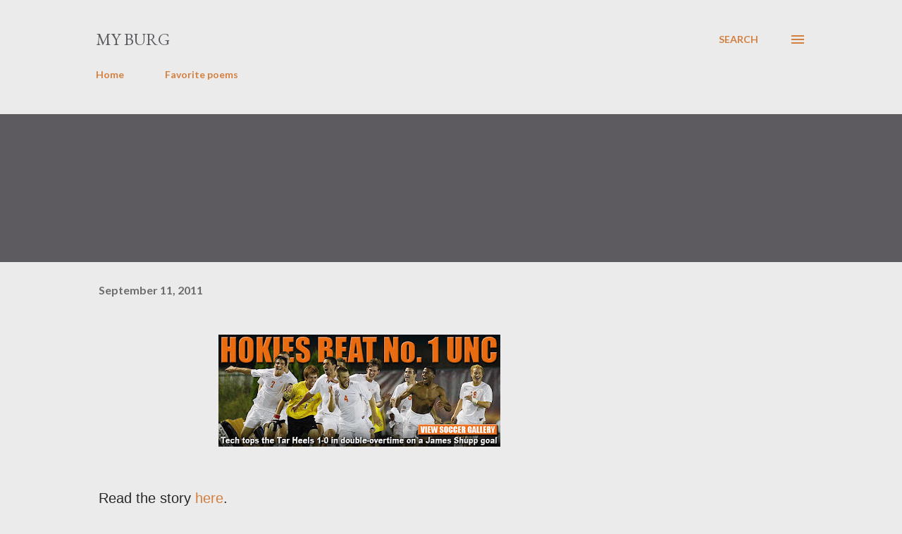

--- FILE ---
content_type: text/html; charset=UTF-8
request_url: https://www.myburg.org/2011/09/story-here.html
body_size: 29434
content:
<!DOCTYPE html>
<html dir='ltr' lang='en'>
<head>
<meta content='width=device-width, initial-scale=1' name='viewport'/>
<title>my burg</title>
<meta content='text/html; charset=UTF-8' http-equiv='Content-Type'/>
<!-- Chrome, Firefox OS and Opera -->
<meta content='#ebebeb' name='theme-color'/>
<!-- Windows Phone -->
<meta content='#ebebeb' name='msapplication-navbutton-color'/>
<meta content='blogger' name='generator'/>
<link href='https://www.myburg.org/favicon.ico' rel='icon' type='image/x-icon'/>
<link href='https://www.myburg.org/2011/09/story-here.html' rel='canonical'/>
<link rel="alternate" type="application/atom+xml" title="my burg - Atom" href="https://www.myburg.org/feeds/posts/default" />
<link rel="alternate" type="application/rss+xml" title="my burg - RSS" href="https://www.myburg.org/feeds/posts/default?alt=rss" />
<link rel="service.post" type="application/atom+xml" title="my burg - Atom" href="https://www.blogger.com/feeds/5448098771845236542/posts/default" />

<link rel="alternate" type="application/atom+xml" title="my burg - Atom" href="https://www.myburg.org/feeds/1274716543968278660/comments/default" />
<!--Can't find substitution for tag [blog.ieCssRetrofitLinks]-->
<link href='https://blogger.googleusercontent.com/img/b/R29vZ2xl/AVvXsEj_JzJdDDH1VjyWSvIctYmEprDxXa88tyjIJ9uTRrlZS43Z1mdqN8UNbmeuXWV0C1EZkZ2OcdGEUVlG-MqwhowJhXGz6lVk2aZxLUeQs1SA8ML4wHNiroXraoDRVddKYjiSA2v_fmfu3MH0/s400/20110910aaf.jpg' rel='image_src'/>
<meta content='https://www.myburg.org/2011/09/story-here.html' property='og:url'/>
<meta content='my burg' property='og:title'/>
<meta content=' Read the story here .' property='og:description'/>
<meta content='https://blogger.googleusercontent.com/img/b/R29vZ2xl/AVvXsEj_JzJdDDH1VjyWSvIctYmEprDxXa88tyjIJ9uTRrlZS43Z1mdqN8UNbmeuXWV0C1EZkZ2OcdGEUVlG-MqwhowJhXGz6lVk2aZxLUeQs1SA8ML4wHNiroXraoDRVddKYjiSA2v_fmfu3MH0/w1200-h630-p-k-no-nu/20110910aaf.jpg' property='og:image'/>
<style type='text/css'>@font-face{font-family:'EB Garamond';font-style:italic;font-weight:600;font-display:swap;src:url(//fonts.gstatic.com/s/ebgaramond/v32/SlGFmQSNjdsmc35JDF1K5GRwUjcdlttVFm-rI7diR79wU6i1hGFJRvzr2Q.woff2)format('woff2');unicode-range:U+0460-052F,U+1C80-1C8A,U+20B4,U+2DE0-2DFF,U+A640-A69F,U+FE2E-FE2F;}@font-face{font-family:'EB Garamond';font-style:italic;font-weight:600;font-display:swap;src:url(//fonts.gstatic.com/s/ebgaramond/v32/SlGFmQSNjdsmc35JDF1K5GRwUjcdlttVFm-rI7diR795U6i1hGFJRvzr2Q.woff2)format('woff2');unicode-range:U+0301,U+0400-045F,U+0490-0491,U+04B0-04B1,U+2116;}@font-face{font-family:'EB Garamond';font-style:italic;font-weight:600;font-display:swap;src:url(//fonts.gstatic.com/s/ebgaramond/v32/SlGFmQSNjdsmc35JDF1K5GRwUjcdlttVFm-rI7diR79xU6i1hGFJRvzr2Q.woff2)format('woff2');unicode-range:U+1F00-1FFF;}@font-face{font-family:'EB Garamond';font-style:italic;font-weight:600;font-display:swap;src:url(//fonts.gstatic.com/s/ebgaramond/v32/SlGFmQSNjdsmc35JDF1K5GRwUjcdlttVFm-rI7diR79-U6i1hGFJRvzr2Q.woff2)format('woff2');unicode-range:U+0370-0377,U+037A-037F,U+0384-038A,U+038C,U+038E-03A1,U+03A3-03FF;}@font-face{font-family:'EB Garamond';font-style:italic;font-weight:600;font-display:swap;src:url(//fonts.gstatic.com/s/ebgaramond/v32/SlGFmQSNjdsmc35JDF1K5GRwUjcdlttVFm-rI7diR79yU6i1hGFJRvzr2Q.woff2)format('woff2');unicode-range:U+0102-0103,U+0110-0111,U+0128-0129,U+0168-0169,U+01A0-01A1,U+01AF-01B0,U+0300-0301,U+0303-0304,U+0308-0309,U+0323,U+0329,U+1EA0-1EF9,U+20AB;}@font-face{font-family:'EB Garamond';font-style:italic;font-weight:600;font-display:swap;src:url(//fonts.gstatic.com/s/ebgaramond/v32/SlGFmQSNjdsmc35JDF1K5GRwUjcdlttVFm-rI7diR79zU6i1hGFJRvzr2Q.woff2)format('woff2');unicode-range:U+0100-02BA,U+02BD-02C5,U+02C7-02CC,U+02CE-02D7,U+02DD-02FF,U+0304,U+0308,U+0329,U+1D00-1DBF,U+1E00-1E9F,U+1EF2-1EFF,U+2020,U+20A0-20AB,U+20AD-20C0,U+2113,U+2C60-2C7F,U+A720-A7FF;}@font-face{font-family:'EB Garamond';font-style:italic;font-weight:600;font-display:swap;src:url(//fonts.gstatic.com/s/ebgaramond/v32/SlGFmQSNjdsmc35JDF1K5GRwUjcdlttVFm-rI7diR799U6i1hGFJRvw.woff2)format('woff2');unicode-range:U+0000-00FF,U+0131,U+0152-0153,U+02BB-02BC,U+02C6,U+02DA,U+02DC,U+0304,U+0308,U+0329,U+2000-206F,U+20AC,U+2122,U+2191,U+2193,U+2212,U+2215,U+FEFF,U+FFFD;}@font-face{font-family:'EB Garamond';font-style:normal;font-weight:400;font-display:swap;src:url(//fonts.gstatic.com/s/ebgaramond/v32/SlGDmQSNjdsmc35JDF1K5E55YMjF_7DPuGi-6_RkCY9_WamXgHlIbvw.woff2)format('woff2');unicode-range:U+0460-052F,U+1C80-1C8A,U+20B4,U+2DE0-2DFF,U+A640-A69F,U+FE2E-FE2F;}@font-face{font-family:'EB Garamond';font-style:normal;font-weight:400;font-display:swap;src:url(//fonts.gstatic.com/s/ebgaramond/v32/SlGDmQSNjdsmc35JDF1K5E55YMjF_7DPuGi-6_RkAI9_WamXgHlIbvw.woff2)format('woff2');unicode-range:U+0301,U+0400-045F,U+0490-0491,U+04B0-04B1,U+2116;}@font-face{font-family:'EB Garamond';font-style:normal;font-weight:400;font-display:swap;src:url(//fonts.gstatic.com/s/ebgaramond/v32/SlGDmQSNjdsmc35JDF1K5E55YMjF_7DPuGi-6_RkCI9_WamXgHlIbvw.woff2)format('woff2');unicode-range:U+1F00-1FFF;}@font-face{font-family:'EB Garamond';font-style:normal;font-weight:400;font-display:swap;src:url(//fonts.gstatic.com/s/ebgaramond/v32/SlGDmQSNjdsmc35JDF1K5E55YMjF_7DPuGi-6_RkB49_WamXgHlIbvw.woff2)format('woff2');unicode-range:U+0370-0377,U+037A-037F,U+0384-038A,U+038C,U+038E-03A1,U+03A3-03FF;}@font-face{font-family:'EB Garamond';font-style:normal;font-weight:400;font-display:swap;src:url(//fonts.gstatic.com/s/ebgaramond/v32/SlGDmQSNjdsmc35JDF1K5E55YMjF_7DPuGi-6_RkC49_WamXgHlIbvw.woff2)format('woff2');unicode-range:U+0102-0103,U+0110-0111,U+0128-0129,U+0168-0169,U+01A0-01A1,U+01AF-01B0,U+0300-0301,U+0303-0304,U+0308-0309,U+0323,U+0329,U+1EA0-1EF9,U+20AB;}@font-face{font-family:'EB Garamond';font-style:normal;font-weight:400;font-display:swap;src:url(//fonts.gstatic.com/s/ebgaramond/v32/SlGDmQSNjdsmc35JDF1K5E55YMjF_7DPuGi-6_RkCo9_WamXgHlIbvw.woff2)format('woff2');unicode-range:U+0100-02BA,U+02BD-02C5,U+02C7-02CC,U+02CE-02D7,U+02DD-02FF,U+0304,U+0308,U+0329,U+1D00-1DBF,U+1E00-1E9F,U+1EF2-1EFF,U+2020,U+20A0-20AB,U+20AD-20C0,U+2113,U+2C60-2C7F,U+A720-A7FF;}@font-face{font-family:'EB Garamond';font-style:normal;font-weight:400;font-display:swap;src:url(//fonts.gstatic.com/s/ebgaramond/v32/SlGDmQSNjdsmc35JDF1K5E55YMjF_7DPuGi-6_RkBI9_WamXgHlI.woff2)format('woff2');unicode-range:U+0000-00FF,U+0131,U+0152-0153,U+02BB-02BC,U+02C6,U+02DA,U+02DC,U+0304,U+0308,U+0329,U+2000-206F,U+20AC,U+2122,U+2191,U+2193,U+2212,U+2215,U+FEFF,U+FFFD;}@font-face{font-family:'Lato';font-style:normal;font-weight:400;font-display:swap;src:url(//fonts.gstatic.com/s/lato/v25/S6uyw4BMUTPHjxAwXiWtFCfQ7A.woff2)format('woff2');unicode-range:U+0100-02BA,U+02BD-02C5,U+02C7-02CC,U+02CE-02D7,U+02DD-02FF,U+0304,U+0308,U+0329,U+1D00-1DBF,U+1E00-1E9F,U+1EF2-1EFF,U+2020,U+20A0-20AB,U+20AD-20C0,U+2113,U+2C60-2C7F,U+A720-A7FF;}@font-face{font-family:'Lato';font-style:normal;font-weight:400;font-display:swap;src:url(//fonts.gstatic.com/s/lato/v25/S6uyw4BMUTPHjx4wXiWtFCc.woff2)format('woff2');unicode-range:U+0000-00FF,U+0131,U+0152-0153,U+02BB-02BC,U+02C6,U+02DA,U+02DC,U+0304,U+0308,U+0329,U+2000-206F,U+20AC,U+2122,U+2191,U+2193,U+2212,U+2215,U+FEFF,U+FFFD;}@font-face{font-family:'Lato';font-style:normal;font-weight:700;font-display:swap;src:url(//fonts.gstatic.com/s/lato/v25/S6u9w4BMUTPHh6UVSwaPGQ3q5d0N7w.woff2)format('woff2');unicode-range:U+0100-02BA,U+02BD-02C5,U+02C7-02CC,U+02CE-02D7,U+02DD-02FF,U+0304,U+0308,U+0329,U+1D00-1DBF,U+1E00-1E9F,U+1EF2-1EFF,U+2020,U+20A0-20AB,U+20AD-20C0,U+2113,U+2C60-2C7F,U+A720-A7FF;}@font-face{font-family:'Lato';font-style:normal;font-weight:700;font-display:swap;src:url(//fonts.gstatic.com/s/lato/v25/S6u9w4BMUTPHh6UVSwiPGQ3q5d0.woff2)format('woff2');unicode-range:U+0000-00FF,U+0131,U+0152-0153,U+02BB-02BC,U+02C6,U+02DA,U+02DC,U+0304,U+0308,U+0329,U+2000-206F,U+20AC,U+2122,U+2191,U+2193,U+2212,U+2215,U+FEFF,U+FFFD;}@font-face{font-family:'Open Sans';font-style:normal;font-weight:600;font-stretch:100%;font-display:swap;src:url(//fonts.gstatic.com/s/opensans/v44/memSYaGs126MiZpBA-UvWbX2vVnXBbObj2OVZyOOSr4dVJWUgsgH1x4taVIUwaEQbjB_mQ.woff2)format('woff2');unicode-range:U+0460-052F,U+1C80-1C8A,U+20B4,U+2DE0-2DFF,U+A640-A69F,U+FE2E-FE2F;}@font-face{font-family:'Open Sans';font-style:normal;font-weight:600;font-stretch:100%;font-display:swap;src:url(//fonts.gstatic.com/s/opensans/v44/memSYaGs126MiZpBA-UvWbX2vVnXBbObj2OVZyOOSr4dVJWUgsgH1x4kaVIUwaEQbjB_mQ.woff2)format('woff2');unicode-range:U+0301,U+0400-045F,U+0490-0491,U+04B0-04B1,U+2116;}@font-face{font-family:'Open Sans';font-style:normal;font-weight:600;font-stretch:100%;font-display:swap;src:url(//fonts.gstatic.com/s/opensans/v44/memSYaGs126MiZpBA-UvWbX2vVnXBbObj2OVZyOOSr4dVJWUgsgH1x4saVIUwaEQbjB_mQ.woff2)format('woff2');unicode-range:U+1F00-1FFF;}@font-face{font-family:'Open Sans';font-style:normal;font-weight:600;font-stretch:100%;font-display:swap;src:url(//fonts.gstatic.com/s/opensans/v44/memSYaGs126MiZpBA-UvWbX2vVnXBbObj2OVZyOOSr4dVJWUgsgH1x4jaVIUwaEQbjB_mQ.woff2)format('woff2');unicode-range:U+0370-0377,U+037A-037F,U+0384-038A,U+038C,U+038E-03A1,U+03A3-03FF;}@font-face{font-family:'Open Sans';font-style:normal;font-weight:600;font-stretch:100%;font-display:swap;src:url(//fonts.gstatic.com/s/opensans/v44/memSYaGs126MiZpBA-UvWbX2vVnXBbObj2OVZyOOSr4dVJWUgsgH1x4iaVIUwaEQbjB_mQ.woff2)format('woff2');unicode-range:U+0307-0308,U+0590-05FF,U+200C-2010,U+20AA,U+25CC,U+FB1D-FB4F;}@font-face{font-family:'Open Sans';font-style:normal;font-weight:600;font-stretch:100%;font-display:swap;src:url(//fonts.gstatic.com/s/opensans/v44/memSYaGs126MiZpBA-UvWbX2vVnXBbObj2OVZyOOSr4dVJWUgsgH1x5caVIUwaEQbjB_mQ.woff2)format('woff2');unicode-range:U+0302-0303,U+0305,U+0307-0308,U+0310,U+0312,U+0315,U+031A,U+0326-0327,U+032C,U+032F-0330,U+0332-0333,U+0338,U+033A,U+0346,U+034D,U+0391-03A1,U+03A3-03A9,U+03B1-03C9,U+03D1,U+03D5-03D6,U+03F0-03F1,U+03F4-03F5,U+2016-2017,U+2034-2038,U+203C,U+2040,U+2043,U+2047,U+2050,U+2057,U+205F,U+2070-2071,U+2074-208E,U+2090-209C,U+20D0-20DC,U+20E1,U+20E5-20EF,U+2100-2112,U+2114-2115,U+2117-2121,U+2123-214F,U+2190,U+2192,U+2194-21AE,U+21B0-21E5,U+21F1-21F2,U+21F4-2211,U+2213-2214,U+2216-22FF,U+2308-230B,U+2310,U+2319,U+231C-2321,U+2336-237A,U+237C,U+2395,U+239B-23B7,U+23D0,U+23DC-23E1,U+2474-2475,U+25AF,U+25B3,U+25B7,U+25BD,U+25C1,U+25CA,U+25CC,U+25FB,U+266D-266F,U+27C0-27FF,U+2900-2AFF,U+2B0E-2B11,U+2B30-2B4C,U+2BFE,U+3030,U+FF5B,U+FF5D,U+1D400-1D7FF,U+1EE00-1EEFF;}@font-face{font-family:'Open Sans';font-style:normal;font-weight:600;font-stretch:100%;font-display:swap;src:url(//fonts.gstatic.com/s/opensans/v44/memSYaGs126MiZpBA-UvWbX2vVnXBbObj2OVZyOOSr4dVJWUgsgH1x5OaVIUwaEQbjB_mQ.woff2)format('woff2');unicode-range:U+0001-000C,U+000E-001F,U+007F-009F,U+20DD-20E0,U+20E2-20E4,U+2150-218F,U+2190,U+2192,U+2194-2199,U+21AF,U+21E6-21F0,U+21F3,U+2218-2219,U+2299,U+22C4-22C6,U+2300-243F,U+2440-244A,U+2460-24FF,U+25A0-27BF,U+2800-28FF,U+2921-2922,U+2981,U+29BF,U+29EB,U+2B00-2BFF,U+4DC0-4DFF,U+FFF9-FFFB,U+10140-1018E,U+10190-1019C,U+101A0,U+101D0-101FD,U+102E0-102FB,U+10E60-10E7E,U+1D2C0-1D2D3,U+1D2E0-1D37F,U+1F000-1F0FF,U+1F100-1F1AD,U+1F1E6-1F1FF,U+1F30D-1F30F,U+1F315,U+1F31C,U+1F31E,U+1F320-1F32C,U+1F336,U+1F378,U+1F37D,U+1F382,U+1F393-1F39F,U+1F3A7-1F3A8,U+1F3AC-1F3AF,U+1F3C2,U+1F3C4-1F3C6,U+1F3CA-1F3CE,U+1F3D4-1F3E0,U+1F3ED,U+1F3F1-1F3F3,U+1F3F5-1F3F7,U+1F408,U+1F415,U+1F41F,U+1F426,U+1F43F,U+1F441-1F442,U+1F444,U+1F446-1F449,U+1F44C-1F44E,U+1F453,U+1F46A,U+1F47D,U+1F4A3,U+1F4B0,U+1F4B3,U+1F4B9,U+1F4BB,U+1F4BF,U+1F4C8-1F4CB,U+1F4D6,U+1F4DA,U+1F4DF,U+1F4E3-1F4E6,U+1F4EA-1F4ED,U+1F4F7,U+1F4F9-1F4FB,U+1F4FD-1F4FE,U+1F503,U+1F507-1F50B,U+1F50D,U+1F512-1F513,U+1F53E-1F54A,U+1F54F-1F5FA,U+1F610,U+1F650-1F67F,U+1F687,U+1F68D,U+1F691,U+1F694,U+1F698,U+1F6AD,U+1F6B2,U+1F6B9-1F6BA,U+1F6BC,U+1F6C6-1F6CF,U+1F6D3-1F6D7,U+1F6E0-1F6EA,U+1F6F0-1F6F3,U+1F6F7-1F6FC,U+1F700-1F7FF,U+1F800-1F80B,U+1F810-1F847,U+1F850-1F859,U+1F860-1F887,U+1F890-1F8AD,U+1F8B0-1F8BB,U+1F8C0-1F8C1,U+1F900-1F90B,U+1F93B,U+1F946,U+1F984,U+1F996,U+1F9E9,U+1FA00-1FA6F,U+1FA70-1FA7C,U+1FA80-1FA89,U+1FA8F-1FAC6,U+1FACE-1FADC,U+1FADF-1FAE9,U+1FAF0-1FAF8,U+1FB00-1FBFF;}@font-face{font-family:'Open Sans';font-style:normal;font-weight:600;font-stretch:100%;font-display:swap;src:url(//fonts.gstatic.com/s/opensans/v44/memSYaGs126MiZpBA-UvWbX2vVnXBbObj2OVZyOOSr4dVJWUgsgH1x4vaVIUwaEQbjB_mQ.woff2)format('woff2');unicode-range:U+0102-0103,U+0110-0111,U+0128-0129,U+0168-0169,U+01A0-01A1,U+01AF-01B0,U+0300-0301,U+0303-0304,U+0308-0309,U+0323,U+0329,U+1EA0-1EF9,U+20AB;}@font-face{font-family:'Open Sans';font-style:normal;font-weight:600;font-stretch:100%;font-display:swap;src:url(//fonts.gstatic.com/s/opensans/v44/memSYaGs126MiZpBA-UvWbX2vVnXBbObj2OVZyOOSr4dVJWUgsgH1x4uaVIUwaEQbjB_mQ.woff2)format('woff2');unicode-range:U+0100-02BA,U+02BD-02C5,U+02C7-02CC,U+02CE-02D7,U+02DD-02FF,U+0304,U+0308,U+0329,U+1D00-1DBF,U+1E00-1E9F,U+1EF2-1EFF,U+2020,U+20A0-20AB,U+20AD-20C0,U+2113,U+2C60-2C7F,U+A720-A7FF;}@font-face{font-family:'Open Sans';font-style:normal;font-weight:600;font-stretch:100%;font-display:swap;src:url(//fonts.gstatic.com/s/opensans/v44/memSYaGs126MiZpBA-UvWbX2vVnXBbObj2OVZyOOSr4dVJWUgsgH1x4gaVIUwaEQbjA.woff2)format('woff2');unicode-range:U+0000-00FF,U+0131,U+0152-0153,U+02BB-02BC,U+02C6,U+02DA,U+02DC,U+0304,U+0308,U+0329,U+2000-206F,U+20AC,U+2122,U+2191,U+2193,U+2212,U+2215,U+FEFF,U+FFFD;}</style>
<style id='page-skin-1' type='text/css'><!--
/*! normalize.css v3.0.1 | MIT License | git.io/normalize */html{font-family:sans-serif;-ms-text-size-adjust:100%;-webkit-text-size-adjust:100%}body{margin:0}article,aside,details,figcaption,figure,footer,header,hgroup,main,nav,section,summary{display:block}audio,canvas,progress,video{display:inline-block;vertical-align:baseline}audio:not([controls]){display:none;height:0}[hidden],template{display:none}a{background:transparent}a:active,a:hover{outline:0}abbr[title]{border-bottom:1px dotted}b,strong{font-weight:bold}dfn{font-style:italic}h1{font-size:2em;margin:.67em 0}mark{background:#ff0;color:#000}small{font-size:80%}sub,sup{font-size:75%;line-height:0;position:relative;vertical-align:baseline}sup{top:-0.5em}sub{bottom:-0.25em}img{border:0}svg:not(:root){overflow:hidden}figure{margin:1em 40px}hr{-moz-box-sizing:content-box;box-sizing:content-box;height:0}pre{overflow:auto}code,kbd,pre,samp{font-family:monospace,monospace;font-size:1em}button,input,optgroup,select,textarea{color:inherit;font:inherit;margin:0}button{overflow:visible}button,select{text-transform:none}button,html input[type="button"],input[type="reset"],input[type="submit"]{-webkit-appearance:button;cursor:pointer}button[disabled],html input[disabled]{cursor:default}button::-moz-focus-inner,input::-moz-focus-inner{border:0;padding:0}input{line-height:normal}input[type="checkbox"],input[type="radio"]{box-sizing:border-box;padding:0}input[type="number"]::-webkit-inner-spin-button,input[type="number"]::-webkit-outer-spin-button{height:auto}input[type="search"]{-webkit-appearance:textfield;-moz-box-sizing:content-box;-webkit-box-sizing:content-box;box-sizing:content-box}input[type="search"]::-webkit-search-cancel-button,input[type="search"]::-webkit-search-decoration{-webkit-appearance:none}fieldset{border:1px solid #c0c0c0;margin:0 2px;padding:.35em .625em .75em}legend{border:0;padding:0}textarea{overflow:auto}optgroup{font-weight:bold}table{border-collapse:collapse;border-spacing:0}td,th{padding:0}
body{
overflow-wrap:break-word;
word-break:break-word;
word-wrap:break-word
}
.hidden{
display:none
}
.invisible{
visibility:hidden
}
.container::after,.float-container::after{
clear:both;
content:"";
display:table
}
.clearboth{
clear:both
}
#comments .comment .comment-actions,.subscribe-popup .FollowByEmail .follow-by-email-submit,.widget.Profile .profile-link{
background:0 0;
border:0;
box-shadow:none;
color:#d57f3e;
cursor:pointer;
font-size:14px;
font-weight:700;
outline:0;
text-decoration:none;
text-transform:uppercase;
width:auto
}
.dim-overlay{
background-color:rgba(0,0,0,.54);
height:100vh;
left:0;
position:fixed;
top:0;
width:100%
}
#sharing-dim-overlay{
background-color:transparent
}
input::-ms-clear{
display:none
}
.blogger-logo,.svg-icon-24.blogger-logo{
fill:#ff9800;
opacity:1
}
.loading-spinner-large{
-webkit-animation:mspin-rotate 1.568s infinite linear;
animation:mspin-rotate 1.568s infinite linear;
height:48px;
overflow:hidden;
position:absolute;
width:48px;
z-index:200
}
.loading-spinner-large>div{
-webkit-animation:mspin-revrot 5332ms infinite steps(4);
animation:mspin-revrot 5332ms infinite steps(4)
}
.loading-spinner-large>div>div{
-webkit-animation:mspin-singlecolor-large-film 1333ms infinite steps(81);
animation:mspin-singlecolor-large-film 1333ms infinite steps(81);
background-size:100%;
height:48px;
width:3888px
}
.mspin-black-large>div>div,.mspin-grey_54-large>div>div{
background-image:url(https://www.blogblog.com/indie/mspin_black_large.svg)
}
.mspin-white-large>div>div{
background-image:url(https://www.blogblog.com/indie/mspin_white_large.svg)
}
.mspin-grey_54-large{
opacity:.54
}
@-webkit-keyframes mspin-singlecolor-large-film{
from{
-webkit-transform:translateX(0);
transform:translateX(0)
}
to{
-webkit-transform:translateX(-3888px);
transform:translateX(-3888px)
}
}
@keyframes mspin-singlecolor-large-film{
from{
-webkit-transform:translateX(0);
transform:translateX(0)
}
to{
-webkit-transform:translateX(-3888px);
transform:translateX(-3888px)
}
}
@-webkit-keyframes mspin-rotate{
from{
-webkit-transform:rotate(0);
transform:rotate(0)
}
to{
-webkit-transform:rotate(360deg);
transform:rotate(360deg)
}
}
@keyframes mspin-rotate{
from{
-webkit-transform:rotate(0);
transform:rotate(0)
}
to{
-webkit-transform:rotate(360deg);
transform:rotate(360deg)
}
}
@-webkit-keyframes mspin-revrot{
from{
-webkit-transform:rotate(0);
transform:rotate(0)
}
to{
-webkit-transform:rotate(-360deg);
transform:rotate(-360deg)
}
}
@keyframes mspin-revrot{
from{
-webkit-transform:rotate(0);
transform:rotate(0)
}
to{
-webkit-transform:rotate(-360deg);
transform:rotate(-360deg)
}
}
.skip-navigation{
background-color:#fff;
box-sizing:border-box;
color:#000;
display:block;
height:0;
left:0;
line-height:50px;
overflow:hidden;
padding-top:0;
position:fixed;
text-align:center;
top:0;
-webkit-transition:box-shadow .3s,height .3s,padding-top .3s;
transition:box-shadow .3s,height .3s,padding-top .3s;
width:100%;
z-index:900
}
.skip-navigation:focus{
box-shadow:0 4px 5px 0 rgba(0,0,0,.14),0 1px 10px 0 rgba(0,0,0,.12),0 2px 4px -1px rgba(0,0,0,.2);
height:50px
}
#main{
outline:0
}
.main-heading{
position:absolute;
clip:rect(1px,1px,1px,1px);
padding:0;
border:0;
height:1px;
width:1px;
overflow:hidden
}
.Attribution{
margin-top:1em;
text-align:center
}
.Attribution .blogger img,.Attribution .blogger svg{
vertical-align:bottom
}
.Attribution .blogger img{
margin-right:.5em
}
.Attribution div{
line-height:24px;
margin-top:.5em
}
.Attribution .copyright,.Attribution .image-attribution{
font-size:.7em;
margin-top:1.5em
}
.BLOG_mobile_video_class{
display:none
}
.bg-photo{
background-attachment:scroll!important
}
body .CSS_LIGHTBOX{
z-index:900
}
.extendable .show-less,.extendable .show-more{
border-color:#d57f3e;
color:#d57f3e;
margin-top:8px
}
.extendable .show-less.hidden,.extendable .show-more.hidden{
display:none
}
.inline-ad{
display:none;
max-width:100%;
overflow:hidden
}
.adsbygoogle{
display:block
}
#cookieChoiceInfo{
bottom:0;
top:auto
}
iframe.b-hbp-video{
border:0
}
.post-body img{
max-width:100%
}
.post-body iframe{
max-width:100%
}
.post-body a[imageanchor="1"]{
display:inline-block
}
.byline{
margin-right:1em
}
.byline:last-child{
margin-right:0
}
.link-copied-dialog{
max-width:520px;
outline:0
}
.link-copied-dialog .modal-dialog-buttons{
margin-top:8px
}
.link-copied-dialog .goog-buttonset-default{
background:0 0;
border:0
}
.link-copied-dialog .goog-buttonset-default:focus{
outline:0
}
.paging-control-container{
margin-bottom:16px
}
.paging-control-container .paging-control{
display:inline-block
}
.paging-control-container .comment-range-text::after,.paging-control-container .paging-control{
color:#d57f3e
}
.paging-control-container .comment-range-text,.paging-control-container .paging-control{
margin-right:8px
}
.paging-control-container .comment-range-text::after,.paging-control-container .paging-control::after{
content:"\b7";
cursor:default;
padding-left:8px;
pointer-events:none
}
.paging-control-container .comment-range-text:last-child::after,.paging-control-container .paging-control:last-child::after{
content:none
}
.byline.reactions iframe{
height:20px
}
.b-notification{
color:#000;
background-color:#fff;
border-bottom:solid 1px #000;
box-sizing:border-box;
padding:16px 32px;
text-align:center
}
.b-notification.visible{
-webkit-transition:margin-top .3s cubic-bezier(.4,0,.2,1);
transition:margin-top .3s cubic-bezier(.4,0,.2,1)
}
.b-notification.invisible{
position:absolute
}
.b-notification-close{
position:absolute;
right:8px;
top:8px
}
.no-posts-message{
line-height:40px;
text-align:center
}
@media screen and (max-width:968px){
body.item-view .post-body a[imageanchor="1"][style*="float: left;"],body.item-view .post-body a[imageanchor="1"][style*="float: right;"]{
float:none!important;
clear:none!important
}
body.item-view .post-body a[imageanchor="1"] img{
display:block;
height:auto;
margin:0 auto
}
body.item-view .post-body>.separator:first-child>a[imageanchor="1"]:first-child{
margin-top:20px
}
.post-body a[imageanchor]{
display:block
}
body.item-view .post-body a[imageanchor="1"]{
margin-left:0!important;
margin-right:0!important
}
body.item-view .post-body a[imageanchor="1"]+a[imageanchor="1"]{
margin-top:16px
}
}
.item-control{
display:none
}
#comments{
border-top:1px dashed rgba(0,0,0,.54);
margin-top:20px;
padding:20px
}
#comments .comment-thread ol{
margin:0;
padding-left:0;
padding-left:0
}
#comments .comment .comment-replybox-single,#comments .comment-thread .comment-replies{
margin-left:60px
}
#comments .comment-thread .thread-count{
display:none
}
#comments .comment{
list-style-type:none;
padding:0 0 30px;
position:relative
}
#comments .comment .comment{
padding-bottom:8px
}
.comment .avatar-image-container{
position:absolute
}
.comment .avatar-image-container img{
border-radius:50%
}
.avatar-image-container svg,.comment .avatar-image-container .avatar-icon{
border-radius:50%;
border:solid 1px #d57f3e;
box-sizing:border-box;
fill:#d57f3e;
height:35px;
margin:0;
padding:7px;
width:35px
}
.comment .comment-block{
margin-top:10px;
margin-left:60px;
padding-bottom:0
}
#comments .comment-author-header-wrapper{
margin-left:40px
}
#comments .comment .thread-expanded .comment-block{
padding-bottom:20px
}
#comments .comment .comment-header .user,#comments .comment .comment-header .user a{
color:#282828;
font-style:normal;
font-weight:700
}
#comments .comment .comment-actions{
bottom:0;
margin-bottom:15px;
position:absolute
}
#comments .comment .comment-actions>*{
margin-right:8px
}
#comments .comment .comment-header .datetime{
bottom:0;
color:rgba(0, 0, 0, 0.54);
display:inline-block;
font-size:13px;
font-style:italic;
margin-left:8px
}
#comments .comment .comment-footer .comment-timestamp a,#comments .comment .comment-header .datetime a{
color:rgba(0, 0, 0, 0.54)
}
#comments .comment .comment-content,.comment .comment-body{
margin-top:12px;
word-break:break-word
}
.comment-body{
margin-bottom:12px
}
#comments.embed[data-num-comments="0"]{
border:0;
margin-top:0;
padding-top:0
}
#comments.embed[data-num-comments="0"] #comment-post-message,#comments.embed[data-num-comments="0"] div.comment-form>p,#comments.embed[data-num-comments="0"] p.comment-footer{
display:none
}
#comment-editor-src{
display:none
}
.comments .comments-content .loadmore.loaded{
max-height:0;
opacity:0;
overflow:hidden
}
.extendable .remaining-items{
height:0;
overflow:hidden;
-webkit-transition:height .3s cubic-bezier(.4,0,.2,1);
transition:height .3s cubic-bezier(.4,0,.2,1)
}
.extendable .remaining-items.expanded{
height:auto
}
.svg-icon-24,.svg-icon-24-button{
cursor:pointer;
height:24px;
width:24px;
min-width:24px
}
.touch-icon{
margin:-12px;
padding:12px
}
.touch-icon:active,.touch-icon:focus{
background-color:rgba(153,153,153,.4);
border-radius:50%
}
svg:not(:root).touch-icon{
overflow:visible
}
html[dir=rtl] .rtl-reversible-icon{
-webkit-transform:scaleX(-1);
-ms-transform:scaleX(-1);
transform:scaleX(-1)
}
.svg-icon-24-button,.touch-icon-button{
background:0 0;
border:0;
margin:0;
outline:0;
padding:0
}
.touch-icon-button .touch-icon:active,.touch-icon-button .touch-icon:focus{
background-color:transparent
}
.touch-icon-button:active .touch-icon,.touch-icon-button:focus .touch-icon{
background-color:rgba(153,153,153,.4);
border-radius:50%
}
.Profile .default-avatar-wrapper .avatar-icon{
border-radius:50%;
border:solid 1px #000000;
box-sizing:border-box;
fill:#000000;
margin:0
}
.Profile .individual .default-avatar-wrapper .avatar-icon{
padding:25px
}
.Profile .individual .avatar-icon,.Profile .individual .profile-img{
height:120px;
width:120px
}
.Profile .team .default-avatar-wrapper .avatar-icon{
padding:8px
}
.Profile .team .avatar-icon,.Profile .team .default-avatar-wrapper,.Profile .team .profile-img{
height:40px;
width:40px
}
.snippet-container{
margin:0;
position:relative;
overflow:hidden
}
.snippet-fade{
bottom:0;
box-sizing:border-box;
position:absolute;
width:96px
}
.snippet-fade{
right:0
}
.snippet-fade:after{
content:"\2026"
}
.snippet-fade:after{
float:right
}
.post-bottom{
-webkit-box-align:center;
-webkit-align-items:center;
-ms-flex-align:center;
align-items:center;
display:-webkit-box;
display:-webkit-flex;
display:-ms-flexbox;
display:flex;
-webkit-flex-wrap:wrap;
-ms-flex-wrap:wrap;
flex-wrap:wrap
}
.post-footer{
-webkit-box-flex:1;
-webkit-flex:1 1 auto;
-ms-flex:1 1 auto;
flex:1 1 auto;
-webkit-flex-wrap:wrap;
-ms-flex-wrap:wrap;
flex-wrap:wrap;
-webkit-box-ordinal-group:2;
-webkit-order:1;
-ms-flex-order:1;
order:1
}
.post-footer>*{
-webkit-box-flex:0;
-webkit-flex:0 1 auto;
-ms-flex:0 1 auto;
flex:0 1 auto
}
.post-footer .byline:last-child{
margin-right:1em
}
.jump-link{
-webkit-box-flex:0;
-webkit-flex:0 0 auto;
-ms-flex:0 0 auto;
flex:0 0 auto;
-webkit-box-ordinal-group:3;
-webkit-order:2;
-ms-flex-order:2;
order:2
}
.centered-top-container.sticky{
left:0;
position:fixed;
right:0;
top:0;
width:auto;
z-index:8;
-webkit-transition-property:opacity,-webkit-transform;
transition-property:opacity,-webkit-transform;
transition-property:transform,opacity;
transition-property:transform,opacity,-webkit-transform;
-webkit-transition-duration:.2s;
transition-duration:.2s;
-webkit-transition-timing-function:cubic-bezier(.4,0,.2,1);
transition-timing-function:cubic-bezier(.4,0,.2,1)
}
.centered-top-placeholder{
display:none
}
.collapsed-header .centered-top-placeholder{
display:block
}
.centered-top-container .Header .replaced h1,.centered-top-placeholder .Header .replaced h1{
display:none
}
.centered-top-container.sticky .Header .replaced h1{
display:block
}
.centered-top-container.sticky .Header .header-widget{
background:0 0
}
.centered-top-container.sticky .Header .header-image-wrapper{
display:none
}
.centered-top-container img,.centered-top-placeholder img{
max-width:100%
}
.collapsible{
-webkit-transition:height .3s cubic-bezier(.4,0,.2,1);
transition:height .3s cubic-bezier(.4,0,.2,1)
}
.collapsible,.collapsible>summary{
display:block;
overflow:hidden
}
.collapsible>:not(summary){
display:none
}
.collapsible[open]>:not(summary){
display:block
}
.collapsible:focus,.collapsible>summary:focus{
outline:0
}
.collapsible>summary{
cursor:pointer;
display:block;
padding:0
}
.collapsible:focus>summary,.collapsible>summary:focus{
background-color:transparent
}
.collapsible>summary::-webkit-details-marker{
display:none
}
.collapsible-title{
-webkit-box-align:center;
-webkit-align-items:center;
-ms-flex-align:center;
align-items:center;
display:-webkit-box;
display:-webkit-flex;
display:-ms-flexbox;
display:flex
}
.collapsible-title .title{
-webkit-box-flex:1;
-webkit-flex:1 1 auto;
-ms-flex:1 1 auto;
flex:1 1 auto;
-webkit-box-ordinal-group:1;
-webkit-order:0;
-ms-flex-order:0;
order:0;
overflow:hidden;
text-overflow:ellipsis;
white-space:nowrap
}
.collapsible-title .chevron-down,.collapsible[open] .collapsible-title .chevron-up{
display:block
}
.collapsible-title .chevron-up,.collapsible[open] .collapsible-title .chevron-down{
display:none
}
.overflowable-container{
max-height:48px;
overflow:hidden;
position:relative
}
.overflow-button{
cursor:pointer
}
#overflowable-dim-overlay{
background:0 0
}
.overflow-popup{
box-shadow:0 2px 2px 0 rgba(0,0,0,.14),0 3px 1px -2px rgba(0,0,0,.2),0 1px 5px 0 rgba(0,0,0,.12);
background-color:#ebebeb;
left:0;
max-width:calc(100% - 32px);
position:absolute;
top:0;
visibility:hidden;
z-index:101
}
.overflow-popup ul{
list-style:none
}
.overflow-popup .tabs li,.overflow-popup li{
display:block;
height:auto
}
.overflow-popup .tabs li{
padding-left:0;
padding-right:0
}
.overflow-button.hidden,.overflow-popup .tabs li.hidden,.overflow-popup li.hidden{
display:none
}
.ripple{
position:relative
}
.ripple>*{
z-index:1
}
.splash-wrapper{
bottom:0;
left:0;
overflow:hidden;
pointer-events:none;
position:absolute;
right:0;
top:0;
z-index:0
}
.splash{
background:#ccc;
border-radius:100%;
display:block;
opacity:.6;
position:absolute;
-webkit-transform:scale(0);
-ms-transform:scale(0);
transform:scale(0)
}
.splash.animate{
-webkit-animation:ripple-effect .4s linear;
animation:ripple-effect .4s linear
}
@-webkit-keyframes ripple-effect{
100%{
opacity:0;
-webkit-transform:scale(2.5);
transform:scale(2.5)
}
}
@keyframes ripple-effect{
100%{
opacity:0;
-webkit-transform:scale(2.5);
transform:scale(2.5)
}
}
.search{
display:-webkit-box;
display:-webkit-flex;
display:-ms-flexbox;
display:flex;
line-height:24px;
width:24px
}
.search.focused{
width:100%
}
.search.focused .section{
width:100%
}
.search form{
z-index:101
}
.search h3{
display:none
}
.search form{
display:-webkit-box;
display:-webkit-flex;
display:-ms-flexbox;
display:flex;
-webkit-box-flex:1;
-webkit-flex:1 0 0;
-ms-flex:1 0 0px;
flex:1 0 0;
border-bottom:solid 1px transparent;
padding-bottom:8px
}
.search form>*{
display:none
}
.search.focused form>*{
display:block
}
.search .search-input label{
display:none
}
.centered-top-placeholder.cloned .search form{
z-index:30
}
.search.focused form{
border-color:#282828;
position:relative;
width:auto
}
.collapsed-header .centered-top-container .search.focused form{
border-bottom-color:transparent
}
.search-expand{
-webkit-box-flex:0;
-webkit-flex:0 0 auto;
-ms-flex:0 0 auto;
flex:0 0 auto
}
.search-expand-text{
display:none
}
.search-close{
display:inline;
vertical-align:middle
}
.search-input{
-webkit-box-flex:1;
-webkit-flex:1 0 1px;
-ms-flex:1 0 1px;
flex:1 0 1px
}
.search-input input{
background:0 0;
border:0;
box-sizing:border-box;
color:#282828;
display:inline-block;
outline:0;
width:calc(100% - 48px)
}
.search-input input.no-cursor{
color:transparent;
text-shadow:0 0 0 #282828
}
.collapsed-header .centered-top-container .search-action,.collapsed-header .centered-top-container .search-input input{
color:#282828
}
.collapsed-header .centered-top-container .search-input input.no-cursor{
color:transparent;
text-shadow:0 0 0 #282828
}
.collapsed-header .centered-top-container .search-input input.no-cursor:focus,.search-input input.no-cursor:focus{
outline:0
}
.search-focused>*{
visibility:hidden
}
.search-focused .search,.search-focused .search-icon{
visibility:visible
}
.search.focused .search-action{
display:block
}
.search.focused .search-action:disabled{
opacity:.3
}
.sidebar-container{
background-color:#f7f7f7;
max-width:320px;
overflow-y:auto;
-webkit-transition-property:-webkit-transform;
transition-property:-webkit-transform;
transition-property:transform;
transition-property:transform,-webkit-transform;
-webkit-transition-duration:.3s;
transition-duration:.3s;
-webkit-transition-timing-function:cubic-bezier(0,0,.2,1);
transition-timing-function:cubic-bezier(0,0,.2,1);
width:320px;
z-index:101;
-webkit-overflow-scrolling:touch
}
.sidebar-container .navigation{
line-height:0;
padding:16px
}
.sidebar-container .sidebar-back{
cursor:pointer
}
.sidebar-container .widget{
background:0 0;
margin:0 16px;
padding:16px 0
}
.sidebar-container .widget .title{
color:#000000;
margin:0
}
.sidebar-container .widget ul{
list-style:none;
margin:0;
padding:0
}
.sidebar-container .widget ul ul{
margin-left:1em
}
.sidebar-container .widget li{
font-size:16px;
line-height:normal
}
.sidebar-container .widget+.widget{
border-top:1px dashed #000000
}
.BlogArchive li{
margin:16px 0
}
.BlogArchive li:last-child{
margin-bottom:0
}
.Label li a{
display:inline-block
}
.BlogArchive .post-count,.Label .label-count{
float:right;
margin-left:.25em
}
.BlogArchive .post-count::before,.Label .label-count::before{
content:"("
}
.BlogArchive .post-count::after,.Label .label-count::after{
content:")"
}
.widget.Translate .skiptranslate>div{
display:block!important
}
.widget.Profile .profile-link{
display:-webkit-box;
display:-webkit-flex;
display:-ms-flexbox;
display:flex
}
.widget.Profile .team-member .default-avatar-wrapper,.widget.Profile .team-member .profile-img{
-webkit-box-flex:0;
-webkit-flex:0 0 auto;
-ms-flex:0 0 auto;
flex:0 0 auto;
margin-right:1em
}
.widget.Profile .individual .profile-link{
-webkit-box-orient:vertical;
-webkit-box-direction:normal;
-webkit-flex-direction:column;
-ms-flex-direction:column;
flex-direction:column
}
.widget.Profile .team .profile-link .profile-name{
-webkit-align-self:center;
-ms-flex-item-align:center;
align-self:center;
display:block;
-webkit-box-flex:1;
-webkit-flex:1 1 auto;
-ms-flex:1 1 auto;
flex:1 1 auto
}
.dim-overlay{
background-color:rgba(0,0,0,.54);
z-index:100
}
body.sidebar-visible{
overflow-y:hidden
}
@media screen and (max-width:1619px){
.sidebar-container{
bottom:0;
position:fixed;
top:0;
left:auto;
right:0
}
.sidebar-container.sidebar-invisible{
-webkit-transition-timing-function:cubic-bezier(.4,0,.6,1);
transition-timing-function:cubic-bezier(.4,0,.6,1);
-webkit-transform:translateX(320px);
-ms-transform:translateX(320px);
transform:translateX(320px)
}
}
.dialog{
box-shadow:0 2px 2px 0 rgba(0,0,0,.14),0 3px 1px -2px rgba(0,0,0,.2),0 1px 5px 0 rgba(0,0,0,.12);
background:#ebebeb;
box-sizing:border-box;
color:#282828;
padding:30px;
position:fixed;
text-align:center;
width:calc(100% - 24px);
z-index:101
}
.dialog input[type=email],.dialog input[type=text]{
background-color:transparent;
border:0;
border-bottom:solid 1px rgba(40,40,40,.12);
color:#282828;
display:block;
font-family:Lato, sans-serif;
font-size:16px;
line-height:24px;
margin:auto;
padding-bottom:7px;
outline:0;
text-align:center;
width:100%
}
.dialog input[type=email]::-webkit-input-placeholder,.dialog input[type=text]::-webkit-input-placeholder{
color:#282828
}
.dialog input[type=email]::-moz-placeholder,.dialog input[type=text]::-moz-placeholder{
color:#282828
}
.dialog input[type=email]:-ms-input-placeholder,.dialog input[type=text]:-ms-input-placeholder{
color:#282828
}
.dialog input[type=email]::-ms-input-placeholder,.dialog input[type=text]::-ms-input-placeholder{
color:#282828
}
.dialog input[type=email]::placeholder,.dialog input[type=text]::placeholder{
color:#282828
}
.dialog input[type=email]:focus,.dialog input[type=text]:focus{
border-bottom:solid 2px #d57f3e;
padding-bottom:6px
}
.dialog input.no-cursor{
color:transparent;
text-shadow:0 0 0 #282828
}
.dialog input.no-cursor:focus{
outline:0
}
.dialog input.no-cursor:focus{
outline:0
}
.dialog input[type=submit]{
font-family:Lato, sans-serif
}
.dialog .goog-buttonset-default{
color:#d57f3e
}
.subscribe-popup{
max-width:364px
}
.subscribe-popup h3{
color:#ffffff;
font-size:1.8em;
margin-top:0
}
.subscribe-popup .FollowByEmail h3{
display:none
}
.subscribe-popup .FollowByEmail .follow-by-email-submit{
color:#d57f3e;
display:inline-block;
margin:0 auto;
margin-top:24px;
width:auto;
white-space:normal
}
.subscribe-popup .FollowByEmail .follow-by-email-submit:disabled{
cursor:default;
opacity:.3
}
@media (max-width:800px){
.blog-name div.widget.Subscribe{
margin-bottom:16px
}
body.item-view .blog-name div.widget.Subscribe{
margin:8px auto 16px auto;
width:100%
}
}
body#layout .bg-photo,body#layout .bg-photo-overlay{
display:none
}
body#layout .page_body{
padding:0;
position:relative;
top:0
}
body#layout .page{
display:inline-block;
left:inherit;
position:relative;
vertical-align:top;
width:540px
}
body#layout .centered{
max-width:954px
}
body#layout .navigation{
display:none
}
body#layout .sidebar-container{
display:inline-block;
width:40%
}
body#layout .hamburger-menu,body#layout .search{
display:none
}
.widget.Sharing .sharing-button{
display:none
}
.widget.Sharing .sharing-buttons li{
padding:0
}
.widget.Sharing .sharing-buttons li span{
display:none
}
.post-share-buttons{
position:relative
}
.centered-bottom .share-buttons .svg-icon-24,.share-buttons .svg-icon-24{
fill:#d67f3f
}
.sharing-open.touch-icon-button:active .touch-icon,.sharing-open.touch-icon-button:focus .touch-icon{
background-color:transparent
}
.share-buttons{
background-color:#ececec;
border-radius:2px;
box-shadow:0 2px 2px 0 rgba(0,0,0,.14),0 3px 1px -2px rgba(0,0,0,.2),0 1px 5px 0 rgba(0,0,0,.12);
color:#d67f3f;
list-style:none;
margin:0;
padding:8px 0;
position:absolute;
top:-11px;
min-width:200px;
z-index:101
}
.share-buttons.hidden{
display:none
}
.sharing-button{
background:0 0;
border:0;
margin:0;
outline:0;
padding:0;
cursor:pointer
}
.share-buttons li{
margin:0;
height:48px
}
.share-buttons li:last-child{
margin-bottom:0
}
.share-buttons li .sharing-platform-button{
box-sizing:border-box;
cursor:pointer;
display:block;
height:100%;
margin-bottom:0;
padding:0 16px;
position:relative;
width:100%
}
.share-buttons li .sharing-platform-button:focus,.share-buttons li .sharing-platform-button:hover{
background-color:rgba(128,128,128,.1);
outline:0
}
.share-buttons li svg[class*=" sharing-"],.share-buttons li svg[class^=sharing-]{
position:absolute;
top:10px
}
.share-buttons li span.sharing-platform-button{
position:relative;
top:0
}
.share-buttons li .platform-sharing-text{
display:block;
font-size:16px;
line-height:48px;
white-space:nowrap
}
.share-buttons li .platform-sharing-text{
margin-left:56px
}
.flat-button{
cursor:pointer;
display:inline-block;
font-weight:700;
text-transform:uppercase;
border-radius:2px;
padding:8px;
margin:-8px
}
.flat-icon-button{
background:0 0;
border:0;
margin:0;
outline:0;
padding:0;
margin:-12px;
padding:12px;
cursor:pointer;
box-sizing:content-box;
display:inline-block;
line-height:0
}
.flat-icon-button,.flat-icon-button .splash-wrapper{
border-radius:50%
}
.flat-icon-button .splash.animate{
-webkit-animation-duration:.3s;
animation-duration:.3s
}
h1,h2,h3,h4,h5,h6{
margin:0
}
.post-body h1,.post-body h2,.post-body h3,.post-body h4,.post-body h5,.post-body h6{
margin:1em 0
}
.action-link,a{
color:#d57f3e;
cursor:pointer;
text-decoration:none
}
.action-link:visited,a:visited{
color:#d67f3f
}
.action-link:hover,a:hover{
color:#d67f3f
}
body{
background-color:#ebebeb;
color:#282828;
font:400 20px Lato, sans-serif;
margin:0 auto
}
.unused{
background:#ebebeb none repeat scroll top left
}
.dim-overlay{
z-index:100
}
.all-container{
min-height:100vh;
display:-webkit-box;
display:-webkit-flex;
display:-ms-flexbox;
display:flex;
-webkit-box-orient:vertical;
-webkit-box-direction:normal;
-webkit-flex-direction:column;
-ms-flex-direction:column;
flex-direction:column
}
body.sidebar-visible .all-container{
overflow-y:scroll
}
.page{
max-width:1280px;
width:100%
}
.Blog{
padding:0;
padding-left:136px
}
.main_content_container{
-webkit-box-flex:0;
-webkit-flex:0 0 auto;
-ms-flex:0 0 auto;
flex:0 0 auto;
margin:0 auto;
max-width:1600px;
width:100%
}
.centered-top-container{
-webkit-box-flex:0;
-webkit-flex:0 0 auto;
-ms-flex:0 0 auto;
flex:0 0 auto
}
.centered-top,.centered-top-placeholder{
box-sizing:border-box;
width:100%
}
.centered-top{
box-sizing:border-box;
margin:0 auto;
max-width:1280px;
padding:44px 136px 32px 136px;
width:100%
}
.centered-top h3{
color:rgba(0, 0, 0, 0.54);
font:700 14px Lato, sans-serif
}
.centered{
width:100%
}
.centered-top-firstline{
display:-webkit-box;
display:-webkit-flex;
display:-ms-flexbox;
display:flex;
position:relative;
width:100%
}
.main_header_elements{
display:-webkit-box;
display:-webkit-flex;
display:-ms-flexbox;
display:flex;
-webkit-box-flex:0;
-webkit-flex:0 1 auto;
-ms-flex:0 1 auto;
flex:0 1 auto;
-webkit-box-ordinal-group:2;
-webkit-order:1;
-ms-flex-order:1;
order:1;
overflow-x:hidden;
width:100%
}
html[dir=rtl] .main_header_elements{
-webkit-box-ordinal-group:3;
-webkit-order:2;
-ms-flex-order:2;
order:2
}
body.search-view .centered-top.search-focused .blog-name{
display:none
}
.widget.Header img{
max-width:100%
}
.blog-name{
-webkit-box-flex:1;
-webkit-flex:1 1 auto;
-ms-flex:1 1 auto;
flex:1 1 auto;
min-width:0;
-webkit-box-ordinal-group:2;
-webkit-order:1;
-ms-flex-order:1;
order:1;
-webkit-transition:opacity .2s cubic-bezier(.4,0,.2,1);
transition:opacity .2s cubic-bezier(.4,0,.2,1)
}
.subscribe-section-container{
-webkit-box-flex:0;
-webkit-flex:0 0 auto;
-ms-flex:0 0 auto;
flex:0 0 auto;
-webkit-box-ordinal-group:3;
-webkit-order:2;
-ms-flex-order:2;
order:2
}
.search{
-webkit-box-flex:0;
-webkit-flex:0 0 auto;
-ms-flex:0 0 auto;
flex:0 0 auto;
-webkit-box-ordinal-group:4;
-webkit-order:3;
-ms-flex-order:3;
order:3;
line-height:24px
}
.search svg{
margin-bottom:0px;
margin-top:0px;
padding-bottom:0;
padding-top:0
}
.search,.search.focused{
display:block;
width:auto
}
.search .section{
opacity:0;
position:absolute;
right:0;
top:0;
-webkit-transition:opacity .2s cubic-bezier(.4,0,.2,1);
transition:opacity .2s cubic-bezier(.4,0,.2,1)
}
.search-expand{
background:0 0;
border:0;
margin:0;
outline:0;
padding:0;
display:block
}
.search.focused .search-expand{
visibility:hidden
}
.hamburger-menu{
float:right;
height:24px
}
.search-expand,.subscribe-section-container{
margin-left:44px
}
.hamburger-section{
-webkit-box-flex:1;
-webkit-flex:1 0 auto;
-ms-flex:1 0 auto;
flex:1 0 auto;
margin-left:44px;
-webkit-box-ordinal-group:3;
-webkit-order:2;
-ms-flex-order:2;
order:2
}
html[dir=rtl] .hamburger-section{
-webkit-box-ordinal-group:2;
-webkit-order:1;
-ms-flex-order:1;
order:1
}
.search-expand-icon{
display:none
}
.search-expand-text{
display:block
}
.search-input{
width:100%
}
.search-focused .hamburger-section{
visibility:visible
}
.centered-top-secondline .PageList ul{
margin:0;
max-height:288px;
overflow-y:hidden
}
.centered-top-secondline .PageList li{
margin-right:30px
}
.centered-top-secondline .PageList li:first-child a{
padding-left:0
}
.centered-top-secondline .PageList .overflow-popup ul{
overflow-y:auto
}
.centered-top-secondline .PageList .overflow-popup li{
display:block
}
.centered-top-secondline .PageList .overflow-popup li.hidden{
display:none
}
.overflowable-contents li{
display:inline-block;
height:48px
}
.sticky .blog-name{
overflow:hidden
}
.sticky .blog-name .widget.Header h1{
overflow:hidden;
text-overflow:ellipsis;
white-space:nowrap
}
.sticky .blog-name .widget.Header p,.sticky .centered-top-secondline{
display:none
}
.centered-top-container,.centered-top-placeholder{
background:#ebebeb none repeat scroll top left
}
.centered-top .svg-icon-24{
fill:#d57f3e
}
.blog-name h1,.blog-name h1 a{
color:#5d5b60;
font:400 24px EB Garamond, serif;
line-height:24px;
text-transform:uppercase
}
.widget.Header .header-widget p{
font:400 14px EB Garamond, serif;
font-style:italic;
color:rgba(0, 0, 0, 0.54);
line-height:1.6;
max-width:676px
}
.centered-top .flat-button{
color:#d57f3e;
cursor:pointer;
font:700 14px Lato, sans-serif;
line-height:24px;
text-transform:uppercase;
-webkit-transition:opacity .2s cubic-bezier(.4,0,.2,1);
transition:opacity .2s cubic-bezier(.4,0,.2,1)
}
.subscribe-button{
background:0 0;
border:0;
margin:0;
outline:0;
padding:0;
display:block
}
html[dir=ltr] .search form{
margin-right:12px
}
.search.focused .section{
opacity:1;
margin-right:36px;
width:calc(100% - 36px)
}
.search input{
border:0;
color:rgba(0, 0, 0, 0.54);
font:700 16px Lato, sans-serif;
line-height:24px;
outline:0;
width:100%
}
.search form{
padding-bottom:0
}
.search input[type=submit]{
display:none
}
.search input::-webkit-input-placeholder{
text-transform:uppercase
}
.search input::-moz-placeholder{
text-transform:uppercase
}
.search input:-ms-input-placeholder{
text-transform:uppercase
}
.search input::-ms-input-placeholder{
text-transform:uppercase
}
.search input::placeholder{
text-transform:uppercase
}
.centered-top-secondline .dim-overlay,.search .dim-overlay{
background:0 0
}
.centered-top-secondline .PageList .overflow-button a,.centered-top-secondline .PageList li a{
color:#d57f3e;
font:700 14px Lato, sans-serif;
line-height:48px;
padding:12px
}
.centered-top-secondline .PageList li.selected a{
color:#d67f3f
}
.centered-top-secondline .overflow-popup .PageList li a{
color:#282828
}
.PageList ul{
padding:0
}
.sticky .search form{
border:0
}
.sticky{
box-shadow:0 0 20px 0 rgba(0,0,0,.7)
}
.sticky .centered-top{
padding-bottom:0;
padding-top:0
}
.sticky .blog-name h1,.sticky .search,.sticky .search-expand,.sticky .subscribe-button{
line-height:40px
}
.sticky .hamburger-section,.sticky .search-expand,.sticky .search.focused .search-submit{
-webkit-box-align:center;
-webkit-align-items:center;
-ms-flex-align:center;
align-items:center;
display:-webkit-box;
display:-webkit-flex;
display:-ms-flexbox;
display:flex;
height:40px
}
.subscribe-popup h3{
color:rgba(0, 0, 0, 0.83);
font:700 24px Lato, sans-serif;
margin-bottom:24px
}
.subscribe-popup div.widget.FollowByEmail .follow-by-email-address{
color:rgba(0, 0, 0, 0.83);
font:700 14px Lato, sans-serif
}
.subscribe-popup div.widget.FollowByEmail .follow-by-email-submit{
color:#d67f3f;
font:700 14px Lato, sans-serif;
margin-top:24px
}
.post-content{
-webkit-box-flex:0;
-webkit-flex:0 1 auto;
-ms-flex:0 1 auto;
flex:0 1 auto;
-webkit-box-ordinal-group:2;
-webkit-order:1;
-ms-flex-order:1;
order:1;
margin-right:76px;
max-width:676px;
width:100%
}
.post-filter-message{
background-color:#d57f3e;
color:#ebebeb;
display:-webkit-box;
display:-webkit-flex;
display:-ms-flexbox;
display:flex;
font:700 16px Lato, sans-serif;
margin:40px 136px 48px 136px;
padding:10px;
position:relative
}
.post-filter-message>*{
-webkit-box-flex:0;
-webkit-flex:0 0 auto;
-ms-flex:0 0 auto;
flex:0 0 auto
}
.post-filter-message .search-query{
font-style:italic;
quotes:"\201c" "\201d" "\2018" "\2019"
}
.post-filter-message .search-query::before{
content:open-quote
}
.post-filter-message .search-query::after{
content:close-quote
}
.post-filter-message div{
display:inline-block
}
.post-filter-message a{
color:#ebebeb;
display:inline-block;
text-transform:uppercase
}
.post-filter-description{
-webkit-box-flex:1;
-webkit-flex:1 1 auto;
-ms-flex:1 1 auto;
flex:1 1 auto;
margin-right:16px
}
.post-title{
margin-top:0
}
body.feed-view .post-outer-container{
margin-top:85px
}
body.feed-view .feed-message+.post-outer-container,body.feed-view .post-outer-container:first-child{
margin-top:0
}
.post-outer{
display:-webkit-box;
display:-webkit-flex;
display:-ms-flexbox;
display:flex;
position:relative
}
.post-outer .snippet-thumbnail{
-webkit-box-align:center;
-webkit-align-items:center;
-ms-flex-align:center;
align-items:center;
background:#000;
display:-webkit-box;
display:-webkit-flex;
display:-ms-flexbox;
display:flex;
-webkit-box-flex:0;
-webkit-flex:0 0 auto;
-ms-flex:0 0 auto;
flex:0 0 auto;
height:256px;
-webkit-box-pack:center;
-webkit-justify-content:center;
-ms-flex-pack:center;
justify-content:center;
margin-right:136px;
overflow:hidden;
-webkit-box-ordinal-group:3;
-webkit-order:2;
-ms-flex-order:2;
order:2;
position:relative;
width:256px
}
.post-outer .thumbnail-empty{
background:0 0
}
.post-outer .snippet-thumbnail-img{
background-position:center;
background-repeat:no-repeat;
background-size:cover;
width:100%;
height:100%
}
.post-outer .snippet-thumbnail img{
max-height:100%
}
.post-title-container{
margin-bottom:16px
}
.post-bottom{
-webkit-box-align:baseline;
-webkit-align-items:baseline;
-ms-flex-align:baseline;
align-items:baseline;
display:-webkit-box;
display:-webkit-flex;
display:-ms-flexbox;
display:flex;
-webkit-box-pack:justify;
-webkit-justify-content:space-between;
-ms-flex-pack:justify;
justify-content:space-between
}
.post-share-buttons-bottom{
float:left
}
.footer{
-webkit-box-flex:0;
-webkit-flex:0 0 auto;
-ms-flex:0 0 auto;
flex:0 0 auto;
margin:auto auto 0 auto;
padding-bottom:32px;
width:auto
}
.post-header-container{
margin-bottom:12px
}
.post-header-container .post-share-buttons-top{
float:right
}
.post-header-container .post-header{
float:left
}
.byline{
display:inline-block;
margin-bottom:8px
}
.byline,.byline a,.flat-button{
color:#d57f3e;
font:700 14px Lato, sans-serif
}
.flat-button.ripple .splash{
background-color:rgba(213,127,62,.4)
}
.flat-button.ripple:hover{
background-color:rgba(213,127,62,.12)
}
.post-footer .byline{
text-transform:uppercase
}
.post-comment-link{
line-height:1
}
.blog-pager{
float:right;
margin-right:468px;
margin-top:48px
}
.FeaturedPost{
margin-bottom:56px
}
.FeaturedPost h3{
margin:16px 136px 8px 136px
}
.shown-ad{
margin-bottom:85px;
margin-top:85px
}
.shown-ad .inline-ad{
display:block;
max-width:676px
}
body.feed-view .shown-ad:last-child{
display:none
}
.post-title,.post-title a{
color:#3d3e3b;
font:400 44px EB Garamond, serif;
line-height:1.3333333333
}
.feed-message{
color:rgba(0, 0, 0, 0.54);
font:700 16px Lato, sans-serif;
margin-bottom:52px
}
.post-header-container .byline,.post-header-container .byline a{
color:rgba(0, 0, 0, 0.54);
font:700 16px Lato, sans-serif
}
.post-header-container .byline.post-author:not(:last-child)::after{
content:"\b7"
}
.post-header-container .byline.post-author:not(:last-child){
margin-right:0
}
.post-snippet-container{
font:400 20px Lato, sans-serif
}
.sharing-button{
text-transform:uppercase;
word-break:normal
}
.post-outer-container .svg-icon-24{
fill:#d57f3e
}
.post-body{
color:#3d3e3b;
font:400 20px Lato, sans-serif;
line-height:2;
margin-bottom:24px
}
.blog-pager .blog-pager-older-link{
color:#d57f3e;
float:right;
font:700 14px Lato, sans-serif;
text-transform:uppercase
}
.no-posts-message{
margin:32px
}
body.item-view .Blog .post-title-container{
background-color:#5d5b60;
box-sizing:border-box;
margin-bottom:-1px;
padding-bottom:86px;
padding-right:290px;
padding-left:140px;
padding-top:124px;
width:100%
}
body.item-view .Blog .post-title,body.item-view .Blog .post-title a{
color:#ffffff;
font:400 48px EB Garamond, sans-serif;
line-height:1.4166666667;
margin-bottom:0
}
body.item-view .Blog{
margin:0;
margin-bottom:85px;
padding:0
}
body.item-view .Blog .post-content{
margin-right:0;
max-width:none
}
body.item-view .comments,body.item-view .shown-ad,body.item-view .widget.Blog .post-bottom{
margin-bottom:0;
margin-right:400px;
margin-left:140px;
margin-top:0
}
body.item-view .widget.Header header p{
max-width:740px
}
body.item-view .shown-ad{
margin-bottom:24px;
margin-top:24px
}
body.item-view .Blog .post-header-container{
padding-left:140px
}
body.item-view .Blog .post-header-container .post-author-profile-pic-container{
background-color:#5d5b60;
border-top:1px solid #5d5b60;
float:left;
height:84px;
margin-right:24px;
margin-left:-140px;
padding-left:140px
}
body.item-view .Blog .post-author-profile-pic{
max-height:100%
}
body.item-view .Blog .post-header{
float:left;
height:84px
}
body.item-view .Blog .post-header>*{
position:relative;
top:50%;
-webkit-transform:translateY(-50%);
-ms-transform:translateY(-50%);
transform:translateY(-50%)
}
body.item-view .post-body{
color:#282828;
font:400 20px Lato, sans-serif;
line-height:2
}
body.item-view .Blog .post-body-container{
padding-right:290px;
position:relative;
margin-left:140px;
margin-top:20px;
margin-bottom:32px
}
body.item-view .Blog .post-body{
margin-bottom:0;
margin-right:110px
}
body.item-view .Blog .post-body::first-letter{
float:left;
font-size:80px;
font-weight:600;
line-height:1;
margin-right:16px
}
body.item-view .Blog .post-body div[style*="text-align: center"]::first-letter{
float:none;
font-size:inherit;
font-weight:inherit;
line-height:inherit;
margin-right:0
}
body.item-view .Blog .post-body::first-line{
color:#d57f3e
}
body.item-view .Blog .post-body-container .post-sidebar{
right:0;
position:absolute;
top:0;
width:290px
}
body.item-view .Blog .post-body-container .post-sidebar .sharing-button{
display:inline-block
}
.widget.Attribution{
clear:both;
font:600 14px Open Sans, sans-serif;
padding-top:2em
}
.widget.Attribution .blogger{
margin:12px
}
.widget.Attribution svg{
fill:rgba(0, 0, 0, 0.54)
}
body.item-view .PopularPosts{
margin-left:140px
}
body.item-view .PopularPosts .widget-content>ul{
padding-left:0
}
body.item-view .PopularPosts .widget-content>ul>li{
display:block
}
body.item-view .PopularPosts .post-content{
margin-right:76px;
max-width:664px
}
body.item-view .PopularPosts .post:not(:last-child){
margin-bottom:85px
}
body.item-view .post-body-container img{
height:auto;
max-width:100%
}
body.item-view .PopularPosts>.title{
color:rgba(0, 0, 0, 0.54);
font:700 16px Lato, sans-serif;
margin-bottom:36px
}
body.item-view .post-sidebar .post-labels-sidebar{
margin-top:48px;
min-width:150px
}
body.item-view .post-sidebar .post-labels-sidebar h3{
color:#282828;
font:700 14px Lato, sans-serif;
margin-bottom:16px
}
body.item-view .post-sidebar .post-labels-sidebar a{
color:#d57f3e;
display:block;
font:400 14px Lato, sans-serif;
font-style:italic;
line-height:2
}
body.item-view blockquote{
font:italic 600 44px EB Garamond, serif;
font-style:italic;
quotes:"\201c" "\201d" "\2018" "\2019"
}
body.item-view blockquote::before{
content:open-quote
}
body.item-view blockquote::after{
content:close-quote
}
body.item-view .post-bottom{
display:-webkit-box;
display:-webkit-flex;
display:-ms-flexbox;
display:flex;
float:none
}
body.item-view .widget.Blog .post-share-buttons-bottom{
-webkit-box-flex:0;
-webkit-flex:0 1 auto;
-ms-flex:0 1 auto;
flex:0 1 auto;
-webkit-box-ordinal-group:3;
-webkit-order:2;
-ms-flex-order:2;
order:2
}
body.item-view .widget.Blog .post-footer{
line-height:1;
margin-right:24px
}
.widget.Blog body.item-view .post-bottom{
margin-right:0;
margin-bottom:80px
}
body.item-view .post-footer .post-labels .byline-label{
color:#282828;
font:700 14px Lato, sans-serif
}
body.item-view .post-footer .post-labels a{
color:#d57f3e;
display:inline-block;
font:400 14px Lato, sans-serif;
line-height:2
}
body.item-view .post-footer .post-labels a:not(:last-child)::after{
content:", "
}
body.item-view #comments{
border-top:0;
padding:0
}
body.item-view #comments h3.title{
color:rgba(0, 0, 0, 0.54);
font:700 16px Lato, sans-serif;
margin-bottom:48px
}
body.item-view #comments .comment-form h4{
position:absolute;
clip:rect(1px,1px,1px,1px);
padding:0;
border:0;
height:1px;
width:1px;
overflow:hidden
}
.heroPost{
display:-webkit-box;
display:-webkit-flex;
display:-ms-flexbox;
display:flex;
position:relative
}
.widget.Blog .heroPost{
margin-left:-136px
}
.heroPost .big-post-title .post-snippet{
color:#ffffff
}
.heroPost.noimage .post-snippet{
color:#3d3e3b
}
.heroPost .big-post-image-top{
display:none;
background-size:cover;
background-position:center
}
.heroPost .big-post-title{
background-color:#5d5b60;
box-sizing:border-box;
-webkit-box-flex:1;
-webkit-flex:1 1 auto;
-ms-flex:1 1 auto;
flex:1 1 auto;
max-width:888px;
min-width:0;
padding-bottom:84px;
padding-right:76px;
padding-left:136px;
padding-top:76px
}
.heroPost.noimage .big-post-title{
-webkit-box-flex:1;
-webkit-flex:1 0 auto;
-ms-flex:1 0 auto;
flex:1 0 auto;
max-width:480px;
width:480px
}
.heroPost .big-post-title h3{
margin:0 0 24px
}
.heroPost .big-post-title h3 a{
color:#ffffff
}
.heroPost .big-post-title .post-body{
color:#ffffff
}
.heroPost .big-post-title .item-byline{
color:#ffffff;
margin-bottom:24px
}
.heroPost .big-post-title .item-byline .post-timestamp{
display:block
}
.heroPost .big-post-title .item-byline a{
color:#ffffff
}
.heroPost .byline,.heroPost .byline a,.heroPost .flat-button{
color:#ffffff
}
.heroPost .flat-button.ripple .splash{
background-color:rgba(255,255,255,.4)
}
.heroPost .flat-button.ripple:hover{
background-color:rgba(255,255,255,.12)
}
.heroPost .big-post-image{
background-position:center;
background-repeat:no-repeat;
background-size:cover;
-webkit-box-flex:0;
-webkit-flex:0 0 auto;
-ms-flex:0 0 auto;
flex:0 0 auto;
width:392px
}
.heroPost .big-post-text{
background-color:#cbcbcb;
box-sizing:border-box;
color:#3d3e3b;
-webkit-box-flex:1;
-webkit-flex:1 1 auto;
-ms-flex:1 1 auto;
flex:1 1 auto;
min-width:0;
padding:48px
}
.heroPost .big-post-text .post-snippet-fade{
color:#3d3e3b;
background:-webkit-linear-gradient(right,#cbcbcb,rgba(203, 203, 203, 0));
background:linear-gradient(to left,#cbcbcb,rgba(203, 203, 203, 0))
}
.heroPost .big-post-text .byline,.heroPost .big-post-text .byline a,.heroPost .big-post-text .jump-link,.heroPost .big-post-text .sharing-button{
color:#3d3e3b
}
.heroPost .big-post-text .snippet-item::first-letter{
color:#3e3f3c;
float:left;
font-weight:700;
margin-right:12px
}
.sidebar-container{
background-color:#ececec
}
body.sidebar-visible .sidebar-container{
box-shadow:0 0 20px 0 rgba(0,0,0,.7)
}
.sidebar-container .svg-icon-24{
fill:#000000
}
.sidebar-container .navigation .sidebar-back{
float:right
}
.sidebar-container .widget{
padding-right:16px;
margin-right:0;
margin-left:38px
}
.sidebar-container .widget+.widget{
border-top:solid 1px #bdbdbd
}
.sidebar-container .widget .title{
font:400 16px Lato, sans-serif
}
.collapsible{
width:100%
}
.widget.Profile{
border-top:0;
margin:0;
margin-left:38px;
margin-top:24px;
padding-right:0
}
body.sidebar-visible .widget.Profile{
margin-left:0
}
.widget.Profile h2{
display:none
}
.widget.Profile h3.title{
color:#000000;
margin:16px 32px
}
.widget.Profile .individual{
text-align:center
}
.widget.Profile .individual .default-avatar-wrapper .avatar-icon{
margin:auto
}
.widget.Profile .team{
margin-bottom:32px;
margin-left:32px;
margin-right:32px
}
.widget.Profile ul{
list-style:none;
padding:0
}
.widget.Profile li{
margin:10px 0;
text-align:left
}
.widget.Profile .profile-img{
border-radius:50%;
float:none
}
.widget.Profile .profile-info{
margin-bottom:12px
}
.profile-snippet-fade{
background:-webkit-linear-gradient(right,#ececec 0,#ececec 20%,rgba(236, 236, 236, 0) 100%);
background:linear-gradient(to left,#ececec 0,#ececec 20%,rgba(236, 236, 236, 0) 100%);
height:1.7em;
position:absolute;
right:16px;
top:11.7em;
width:96px
}
.profile-snippet-fade::after{
content:"\2026";
float:right
}
.widget.Profile .profile-location{
color:#000000;
font-size:16px;
margin:0;
opacity:.74
}
.widget.Profile .team-member .profile-link::after{
clear:both;
content:"";
display:table
}
.widget.Profile .team-member .profile-name{
word-break:break-word
}
.widget.Profile .profile-datablock .profile-link{
color:#000000;
font:700 16px Lato, sans-serif;
font-size:24px;
text-transform:none;
word-break:break-word
}
.widget.Profile .profile-datablock .profile-link+div{
margin-top:16px!important
}
.widget.Profile .profile-link{
font:700 16px Lato, sans-serif;
font-size:14px
}
.widget.Profile .profile-textblock{
color:#000000;
font-size:14px;
line-height:24px;
margin:0 18px;
opacity:.74;
overflow:hidden;
position:relative;
word-break:break-word
}
.widget.Label .list-label-widget-content li a{
width:100%;
word-wrap:break-word
}
.extendable .show-less,.extendable .show-more{
font:700 16px Lato, sans-serif;
font-size:14px;
margin:0 -8px
}
.widget.BlogArchive .post-count{
color:#282828
}
.Label li{
margin:16px 0
}
.Label li:last-child{
margin-bottom:0
}
.post-snippet.snippet-container{
max-height:160px
}
.post-snippet .snippet-item{
line-height:40px
}
.post-snippet .snippet-fade{
background:-webkit-linear-gradient(left,#ebebeb 0,#ebebeb 20%,rgba(235, 235, 235, 0) 100%);
background:linear-gradient(to left,#ebebeb 0,#ebebeb 20%,rgba(235, 235, 235, 0) 100%);
color:#282828;
height:40px
}
.hero-post-snippet.snippet-container{
max-height:160px
}
.hero-post-snippet .snippet-item{
line-height:40px
}
.hero-post-snippet .snippet-fade{
background:-webkit-linear-gradient(left,#5d5b60 0,#5d5b60 20%,rgba(93, 91, 96, 0) 100%);
background:linear-gradient(to left,#5d5b60 0,#5d5b60 20%,rgba(93, 91, 96, 0) 100%);
color:#ffffff;
height:40px
}
.hero-post-snippet a{
color:#e5b189
}
.hero-post-noimage-snippet.snippet-container{
max-height:320px
}
.hero-post-noimage-snippet .snippet-item{
line-height:40px
}
.hero-post-noimage-snippet .snippet-fade{
background:-webkit-linear-gradient(left,#cbcbcb 0,#cbcbcb 20%,rgba(203, 203, 203, 0) 100%);
background:linear-gradient(to left,#cbcbcb 0,#cbcbcb 20%,rgba(203, 203, 203, 0) 100%);
color:#3d3e3b;
height:40px
}
.popular-posts-snippet.snippet-container{
max-height:160px
}
.popular-posts-snippet .snippet-item{
line-height:40px
}
.popular-posts-snippet .snippet-fade{
background:-webkit-linear-gradient(left,#ebebeb 0,#ebebeb 20%,rgba(235, 235, 235, 0) 100%);
background:linear-gradient(to left,#ebebeb 0,#ebebeb 20%,rgba(235, 235, 235, 0) 100%);
color:#282828;
height:40px
}
.profile-snippet.snippet-container{
max-height:192px
}
.profile-snippet .snippet-item{
line-height:24px
}
.profile-snippet .snippet-fade{
background:-webkit-linear-gradient(left,#ececec 0,#ececec 20%,rgba(236, 236, 236, 0) 100%);
background:linear-gradient(to left,#ececec 0,#ececec 20%,rgba(236, 236, 236, 0) 100%);
color:#000000;
height:24px
}
.hero-post-noimage-snippet .snippet-item::first-letter{
font-size:80px;
line-height:80px
}
#comments a,#comments cite,#comments div{
font-size:16px;
line-height:1.4
}
#comments .comment .comment-header .user,#comments .comment .comment-header .user a{
color:#282828;
font:700 14px Lato, sans-serif
}
#comments .comment .comment-header .datetime a{
color:rgba(0, 0, 0, 0.54);
font:700 14px Lato, sans-serif
}
#comments .comment .comment-header .datetime a::before{
content:"\b7  "
}
#comments .comment .comment-content{
margin-top:6px
}
#comments .comment .comment-actions{
color:#d57f3e;
font:700 14px Lato, sans-serif
}
#comments .continue{
display:none
}
#comments .comment-footer{
margin-top:8px
}
.cmt_iframe_holder{
margin-left:140px!important
}
body.variant-rockpool_deep_orange .centered-top-secondline .PageList .overflow-popup li a{
color:#000
}
body.variant-rockpool_pink .blog-name h1,body.variant-rockpool_pink .blog-name h1 a{
text-transform:none
}
body.variant-rockpool_deep_orange .post-filter-message{
background-color:#ebebeb
}
@media screen and (max-width:1619px){
.page{
float:none;
margin:0 auto;
max-width:none!important
}
.page_body{
max-width:1280px;
margin:0 auto
}
}
@media screen and (max-width:1280px){
.heroPost .big-post-image{
display:table-cell;
left:auto;
position:static;
top:auto
}
.heroPost .big-post-title{
display:table-cell
}
}
@media screen and (max-width:1168px){
.centered-top-container,.centered-top-placeholder{
padding:24px 24px 32px 24px
}
.sticky{
padding:0 24px
}
.subscribe-section-container{
margin-left:48px
}
.hamburger-section{
margin-left:48px
}
.big-post-text-inner,.big-post-title-inner{
margin:0 auto;
max-width:920px
}
.centered-top{
padding:0;
max-width:920px
}
.Blog{
padding:0
}
body.item-view .Blog{
padding:0 24px;
margin:0 auto;
max-width:920px
}
.post-filter-description{
margin-right:36px
}
.post-outer{
display:block
}
.post-content{
max-width:none;
margin:0
}
.post-outer .snippet-thumbnail{
width:920px;
height:613.3333333333px;
margin-bottom:16px
}
.post-outer .snippet-thumbnail.thumbnail-empty{
display:none
}
.shown-ad .inline-ad{
max-width:100%
}
body.item-view .Blog{
padding:0;
max-width:none
}
.post-filter-message{
margin:24px calc((100% - 920px)/ 2);
max-width:none
}
.FeaturedPost h3,body.feed-view .blog-posts,body.feed-view .feed-message{
margin-left:calc((100% - 920px)/ 2);
margin-right:calc((100% - 920px)/ 2)
}
body.item-view .Blog .post-title-container{
padding:62px calc((100% - 920px)/ 2) 24px
}
body.item-view .Blog .post-header-container{
padding-left:calc((100% - 920px)/ 2)
}
body.item-view .Blog .post-body-container,body.item-view .comments,body.item-view .post-outer-container>.shown-ad,body.item-view .widget.Blog .post-bottom{
margin:32px calc((100% - 920px)/ 2);
padding:0
}
body.item-view .cmt_iframe_holder{
margin:32px 24px!important
}
.blog-pager{
margin-left:calc((100% - 920px)/ 2);
margin-right:calc((100% - 920px)/ 2)
}
body.item-view .post-bottom{
margin:0 auto;
max-width:968px
}
body.item-view .PopularPosts .post-content{
max-width:100%;
margin-right:0
}
body.item-view .Blog .post-body{
margin-right:0
}
body.item-view .Blog .post-sidebar{
display:none
}
body.item-view .widget.Blog .post-share-buttons-bottom{
margin-right:24px
}
body.item-view .PopularPosts{
margin:0 auto;
max-width:920px
}
body.item-view .comment-thread-title{
margin-left:calc((100% - 920px)/ 2)
}
.heroPost{
display:block
}
.heroPost .big-post-title{
display:block;
max-width:none;
padding:24px
}
.heroPost .big-post-image{
display:none
}
.heroPost .big-post-image-top{
display:block;
height:613.3333333333px;
margin:0 auto;
max-width:920px
}
.heroPost .big-post-image-top-container{
background-color:#5d5b60
}
.heroPost.noimage .big-post-title{
max-width:none;
width:100%
}
.heroPost.noimage .big-post-text{
position:static;
width:100%
}
.heroPost .big-post-text{
padding:24px
}
}
@media screen and (max-width:968px){
body{
font-size:14px
}
.post-header-container .byline,.post-header-container .byline a{
font-size:14px
}
.post-title,.post-title a{
font-size:24px
}
.post-outer .snippet-thumbnail{
width:100%;
height:calc((100vw - 48px) * 2 / 3)
}
body.item-view .Blog .post-title-container{
padding:62px 24px 24px 24px
}
body.item-view .Blog .post-header-container{
padding-left:24px
}
body.item-view .Blog .post-body-container,body.item-view .PopularPosts,body.item-view .comments,body.item-view .post-outer-container>.shown-ad,body.item-view .widget.Blog .post-bottom{
margin:32px 24px;
padding:0
}
.FeaturedPost h3,body.feed-view .blog-posts,body.feed-view .feed-message{
margin-left:24px;
margin-right:24px
}
.post-filter-message{
margin:24px 24px 48px 24px
}
body.item-view blockquote{
font-size:18px
}
body.item-view .Blog .post-title{
font-size:24px
}
body.item-view .Blog .post-body{
font-size:14px
}
body.item-view .Blog .post-body::first-letter{
font-size:56px;
line-height:56px
}
.main_header_elements{
position:relative;
display:block
}
.search.focused .section{
margin-right:0;
width:100%
}
html[dir=ltr] .search form{
margin-right:0
}
.hamburger-section{
margin-left:24px
}
.search-expand-icon{
display:block;
float:left;
height:24px;
margin-top:-12px
}
.search-expand-text{
display:none
}
.subscribe-section-container{
margin-top:12px
}
.subscribe-section-container{
float:left;
margin-left:0
}
.search-expand{
position:absolute;
right:0;
top:0
}
html[dir=ltr] .search-expand{
margin-left:24px
}
.centered-top.search-focused .subscribe-section-container{
opacity:0
}
.blog-name{
float:none
}
.blog-name{
margin-right:36px
}
.centered-top-secondline .PageList li{
margin-right:24px
}
.centered-top.search-focused .subscribe-button,.centered-top.search-focused .subscribe-section-container{
opacity:1
}
body.item-view .comment-thread-title{
margin-left:24px
}
.blog-pager{
margin-left:24px;
margin-right:24px
}
.heroPost .big-post-image-top{
width:100%;
height:calc(100vw * 2 / 3)
}
.popular-posts-snippet.snippet-container,.post-snippet.snippet-container{
font-size:14px;
max-height:112px
}
.popular-posts-snippet .snippet-item,.post-snippet .snippet-item{
line-height:2
}
.popular-posts-snippet .snippet-fade,.post-snippet .snippet-fade{
height:28px
}
.hero-post-snippet.snippet-container{
font-size:14px;
max-height:112px
}
.hero-post-snippet .snippet-item{
line-height:2
}
.hero-post-snippet .snippet-fade{
height:28px
}
.hero-post-noimage-snippet.snippet-container{
font-size:14px;
line-height:2;
max-height:224px
}
.hero-post-noimage-snippet .snippet-item{
line-height:2
}
.hero-post-noimage-snippet .snippet-fade{
height:28px
}
.hero-post-noimage-snippet .snippet-item::first-letter{
font-size:56px;
line-height:normal
}
body.item-view .post-body-container .separator[style*="text-align: center"] a[imageanchor="1"]{
margin-left:-24px!important;
margin-right:-24px!important
}
body.item-view .post-body-container .separator[style*="text-align: center"] a[imageanchor="1"][style*="float: left;"],body.item-view .post-body-container .separator[style*="text-align: center"] a[imageanchor="1"][style*="float: right;"]{
margin-left:0!important;
margin-right:0!important
}
body.item-view .post-body-container .separator[style*="text-align: center"] a[imageanchor="1"][style*="float: left;"] img,body.item-view .post-body-container .separator[style*="text-align: center"] a[imageanchor="1"][style*="float: right;"] img{
max-width:100%
}
}
@media screen and (min-width:1620px){
.page{
float:left
}
.centered-top{
max-width:1600px;
padding:44px 456px 32px 136px
}
.sidebar-container{
box-shadow:none;
float:right;
max-width:320px;
z-index:32
}
.sidebar-container .navigation{
display:none
}
.hamburger-section,.sticky .hamburger-section{
display:none
}
.search.focused .section{
margin-right:0;
width:100%
}
#footer{
padding-right:320px
}
}

--></style>
<style id='template-skin-1' type='text/css'><!--
body#layout .hidden,
body#layout .invisible {
display: inherit;
}
body#layout .navigation {
display: none;
}
body#layout .page {
display: inline-block;
vertical-align: top;
width: 55%;
}
body#layout .sidebar-container {
display: inline-block;
float: right;
width: 40%;
}
body#layout .hamburger-menu,
body#layout .search {
display: none;
}
--></style>
<script async='async' src='https://www.gstatic.com/external_hosted/clipboardjs/clipboard.min.js'></script>
<link href='https://www.blogger.com/dyn-css/authorization.css?targetBlogID=5448098771845236542&amp;zx=e0f7516a-9f1e-4a0a-9f03-3f06a1de23f0' media='none' onload='if(media!=&#39;all&#39;)media=&#39;all&#39;' rel='stylesheet'/><noscript><link href='https://www.blogger.com/dyn-css/authorization.css?targetBlogID=5448098771845236542&amp;zx=e0f7516a-9f1e-4a0a-9f03-3f06a1de23f0' rel='stylesheet'/></noscript>
<meta name='google-adsense-platform-account' content='ca-host-pub-1556223355139109'/>
<meta name='google-adsense-platform-domain' content='blogspot.com'/>

</head>
<body class='container item-view version-1-3-3 variant-rockpool_deep_warm_grey'>
<a class='skip-navigation' href='#main' tabindex='0'>
Skip to main content
</a>
<div class='all-container'>
<div class='centered-top-placeholder'></div>
<header class='centered-top-container' role='banner'>
<div class='centered-top'>
<div class='centered-top-firstline container'>
<div class='main_header_elements container'>
<!-- Blog name and header -->
<div class='blog-name'>
<div class='section' id='header' name='Header'><div class='widget Header' data-version='2' id='Header1'>
<div class='header-widget'>
<div>
<h1>
<a href='https://www.myburg.org/'>
my burg
</a>
</h1>
</div>
<p>
</p>
</div>
</div></div>
</div>
<!-- End blog name and header -->
<!-- Search -->
<div class='search'>
<button aria-label='Search' class='flat-button search-expand touch-icon-button'>
<div class='search-expand-text'>Search</div>
<div class='search-expand-icon flat-icon-button'>
<svg class='svg-icon-24'>
<use xlink:href='/responsive/sprite_v1_6.css.svg#ic_search_black_24dp' xmlns:xlink='http://www.w3.org/1999/xlink'></use>
</svg>
</div>
</button>
<div class='section' id='search_top' name='Search (Top)'><div class='widget BlogSearch' data-version='2' id='BlogSearch1'>
<h3 class='title'>
Search This Blog
</h3>
<div class='widget-content' role='search'>
<form action='https://www.myburg.org/search' target='_top'>
<div class='search-input'>
<input aria-label='Search this blog' autocomplete='off' name='q' placeholder='Search this blog' value=''/>
</div>
<label class='search-submit'>
<input type='submit'/>
<div class='flat-icon-button ripple'>
<svg class='svg-icon-24 search-icon'>
<use xlink:href='/responsive/sprite_v1_6.css.svg#ic_search_black_24dp' xmlns:xlink='http://www.w3.org/1999/xlink'></use>
</svg>
</div>
</label>
</form>
</div>
</div></div>
</div>
</div>
<!-- Hamburger menu -->
<div class='hamburger-section container'>
<button class='svg-icon-24-button hamburger-menu flat-icon-button ripple'>
<svg class='svg-icon-24'>
<use xlink:href='/responsive/sprite_v1_6.css.svg#ic_menu_black_24dp' xmlns:xlink='http://www.w3.org/1999/xlink'></use>
</svg>
</button>
</div>
<!-- End hamburger menu -->
</div>
<nav role='navigation'>
<div class='centered-top-secondline section' id='page_list_top' name='Page List (Top)'><div class='widget PageList' data-version='2' id='PageList1'>
<div class='widget-content'>
<div class='overflowable-container'>
<div class='overflowable-contents'>
<div class='container'>
<ul class='tabs'>
<li class='overflowable-item'>
<a href='https://www.myburg.org/'>Home</a>
</li>
<li class='overflowable-item'>
<a href='https://www.myburg.org/p/favorite-poems.html'>Favorite poems </a>
</li>
</ul>
</div>
</div>
<div class='overflow-button hidden'>
<a>More&hellip;</a>
</div>
</div>
</div>
</div></div>
</nav>
</div>
</header>
<div class='main_content_container clearfix'>
<div class='page'>
<div class='page_body'>
<div class='centered'>
<main class='centered-bottom' id='main' role='main' tabindex='-1'>
<div class='main section' id='page_body' name='Page Body'>
<div class='widget Blog' data-version='2' id='Blog1'>
<div class='blog-posts hfeed container'>
<article class='post-outer-container'>
<div class='post-outer'>
<div class='post-content container'>
<div class='post-title-container'>
<a name='1274716543968278660'></a>
</div>
<div class='post-header-container container'>
<div class='post-header'>
<div class='post-header-line-1'>
<span class='byline post-timestamp'>
<meta content='https://www.myburg.org/2011/09/story-here.html'/>
<a class='timestamp-link' href='https://www.myburg.org/2011/09/story-here.html' rel='bookmark' title='permanent link'>
<time class='published' datetime='2011-09-11T14:16:00-04:00' title='2011-09-11T14:16:00-04:00'>
September 11, 2011
</time>
</a>
</span>
</div>
</div>
</div>
<div class='post-body-container'>
<div class='post-body entry-content float-container' id='post-body-1274716543968278660'>
<div class="separator" style="clear: both; text-align: center;"><a href="https://blogger.googleusercontent.com/img/b/R29vZ2xl/AVvXsEj_JzJdDDH1VjyWSvIctYmEprDxXa88tyjIJ9uTRrlZS43Z1mdqN8UNbmeuXWV0C1EZkZ2OcdGEUVlG-MqwhowJhXGz6lVk2aZxLUeQs1SA8ML4wHNiroXraoDRVddKYjiSA2v_fmfu3MH0/s1600/20110910aaf.jpg" imageanchor="1" style="margin-left: 1em; margin-right: 1em;"><img border="0" height="158" src="https://blogger.googleusercontent.com/img/b/R29vZ2xl/AVvXsEj_JzJdDDH1VjyWSvIctYmEprDxXa88tyjIJ9uTRrlZS43Z1mdqN8UNbmeuXWV0C1EZkZ2OcdGEUVlG-MqwhowJhXGz6lVk2aZxLUeQs1SA8ML4wHNiroXraoDRVddKYjiSA2v_fmfu3MH0/s400/20110910aaf.jpg" width="400" /></a></div><br />
<span class="Apple-style-span" style="font-family: Verdana, sans-serif;">Read the story <a href="http://www.hokiesports.com/msoccer/recaps/20110910aaa.html">here</a>.</span>
</div>
<div class='post-sidebar invisible'>
<div class='post-share-buttons post-share-buttons-top'>
<div class='byline post-share-buttons goog-inline-block'>
<div aria-owns='sharing-popup-Blog1-normalpostsidebar-1274716543968278660' class='sharing' data-title=''>
<button aria-controls='sharing-popup-Blog1-normalpostsidebar-1274716543968278660' aria-label='Share' class='sharing-button touch-icon-button flat-button ripple' id='sharing-button-Blog1-normalpostsidebar-1274716543968278660' role='button'>
Share
</button>
<div class='share-buttons-container'>
<ul aria-hidden='true' aria-label='Share' class='share-buttons hidden' id='sharing-popup-Blog1-normalpostsidebar-1274716543968278660' role='menu'>
<li>
<span aria-label='Get link' class='sharing-platform-button sharing-element-link' data-href='https://www.blogger.com/share-post.g?blogID=5448098771845236542&postID=1274716543968278660&target=' data-url='https://www.myburg.org/2011/09/story-here.html' role='menuitem' tabindex='-1' title='Get link'>
<svg class='svg-icon-24 touch-icon sharing-link'>
<use xlink:href='/responsive/sprite_v1_6.css.svg#ic_24_link_dark' xmlns:xlink='http://www.w3.org/1999/xlink'></use>
</svg>
<span class='platform-sharing-text'>Get link</span>
</span>
</li>
<li>
<span aria-label='Share to Facebook' class='sharing-platform-button sharing-element-facebook' data-href='https://www.blogger.com/share-post.g?blogID=5448098771845236542&postID=1274716543968278660&target=facebook' data-url='https://www.myburg.org/2011/09/story-here.html' role='menuitem' tabindex='-1' title='Share to Facebook'>
<svg class='svg-icon-24 touch-icon sharing-facebook'>
<use xlink:href='/responsive/sprite_v1_6.css.svg#ic_24_facebook_dark' xmlns:xlink='http://www.w3.org/1999/xlink'></use>
</svg>
<span class='platform-sharing-text'>Facebook</span>
</span>
</li>
<li>
<span aria-label='Share to X' class='sharing-platform-button sharing-element-twitter' data-href='https://www.blogger.com/share-post.g?blogID=5448098771845236542&postID=1274716543968278660&target=twitter' data-url='https://www.myburg.org/2011/09/story-here.html' role='menuitem' tabindex='-1' title='Share to X'>
<svg class='svg-icon-24 touch-icon sharing-twitter'>
<use xlink:href='/responsive/sprite_v1_6.css.svg#ic_24_twitter_dark' xmlns:xlink='http://www.w3.org/1999/xlink'></use>
</svg>
<span class='platform-sharing-text'>X</span>
</span>
</li>
<li>
<span aria-label='Share to Pinterest' class='sharing-platform-button sharing-element-pinterest' data-href='https://www.blogger.com/share-post.g?blogID=5448098771845236542&postID=1274716543968278660&target=pinterest' data-url='https://www.myburg.org/2011/09/story-here.html' role='menuitem' tabindex='-1' title='Share to Pinterest'>
<svg class='svg-icon-24 touch-icon sharing-pinterest'>
<use xlink:href='/responsive/sprite_v1_6.css.svg#ic_24_pinterest_dark' xmlns:xlink='http://www.w3.org/1999/xlink'></use>
</svg>
<span class='platform-sharing-text'>Pinterest</span>
</span>
</li>
<li>
<span aria-label='Email' class='sharing-platform-button sharing-element-email' data-href='https://www.blogger.com/share-post.g?blogID=5448098771845236542&postID=1274716543968278660&target=email' data-url='https://www.myburg.org/2011/09/story-here.html' role='menuitem' tabindex='-1' title='Email'>
<svg class='svg-icon-24 touch-icon sharing-email'>
<use xlink:href='/responsive/sprite_v1_6.css.svg#ic_24_email_dark' xmlns:xlink='http://www.w3.org/1999/xlink'></use>
</svg>
<span class='platform-sharing-text'>Email</span>
</span>
</li>
<li aria-hidden='true' class='hidden'>
<span aria-label='Share to other apps' class='sharing-platform-button sharing-element-other' data-url='https://www.myburg.org/2011/09/story-here.html' role='menuitem' tabindex='-1' title='Share to other apps'>
<svg class='svg-icon-24 touch-icon sharing-sharingOther'>
<use xlink:href='/responsive/sprite_v1_6.css.svg#ic_more_horiz_black_24dp' xmlns:xlink='http://www.w3.org/1999/xlink'></use>
</svg>
<span class='platform-sharing-text'>Other Apps</span>
</span>
</li>
</ul>
</div>
</div>
</div>
</div>
<div class='post-labels-sidebar'>
<h3>Labels</h3>
<span class='byline post-labels'>
<span class='byline-label'><!--Can't find substitution for tag [byline.label]--></span>
<a href='https://www.myburg.org/search/label/Virginia%20Tech' rel='tag'>Virginia Tech</a>
</span>
</div>
</div>
</div>
<div class='post-bottom'>
<div class='post-footer'>
<div class='post-footer-line post-footer-line-1'>
<span class='byline post-labels'>
<span class='byline-label'>Labels:</span>
<a href='https://www.myburg.org/search/label/Virginia%20Tech' rel='tag'>Virginia Tech</a>
</span>
</div>
<div class='post-footer-line post-footer-line-2'>
</div>
</div>
<div class='post-share-buttons post-share-buttons-bottom'>
<div class='byline post-share-buttons goog-inline-block'>
<div aria-owns='sharing-popup-Blog1-byline-1274716543968278660' class='sharing' data-title=''>
<button aria-controls='sharing-popup-Blog1-byline-1274716543968278660' aria-label='Share' class='sharing-button touch-icon-button flat-button ripple' id='sharing-button-Blog1-byline-1274716543968278660' role='button'>
Share
</button>
<div class='share-buttons-container'>
<ul aria-hidden='true' aria-label='Share' class='share-buttons hidden' id='sharing-popup-Blog1-byline-1274716543968278660' role='menu'>
<li>
<span aria-label='Get link' class='sharing-platform-button sharing-element-link' data-href='https://www.blogger.com/share-post.g?blogID=5448098771845236542&postID=1274716543968278660&target=' data-url='https://www.myburg.org/2011/09/story-here.html' role='menuitem' tabindex='-1' title='Get link'>
<svg class='svg-icon-24 touch-icon sharing-link'>
<use xlink:href='/responsive/sprite_v1_6.css.svg#ic_24_link_dark' xmlns:xlink='http://www.w3.org/1999/xlink'></use>
</svg>
<span class='platform-sharing-text'>Get link</span>
</span>
</li>
<li>
<span aria-label='Share to Facebook' class='sharing-platform-button sharing-element-facebook' data-href='https://www.blogger.com/share-post.g?blogID=5448098771845236542&postID=1274716543968278660&target=facebook' data-url='https://www.myburg.org/2011/09/story-here.html' role='menuitem' tabindex='-1' title='Share to Facebook'>
<svg class='svg-icon-24 touch-icon sharing-facebook'>
<use xlink:href='/responsive/sprite_v1_6.css.svg#ic_24_facebook_dark' xmlns:xlink='http://www.w3.org/1999/xlink'></use>
</svg>
<span class='platform-sharing-text'>Facebook</span>
</span>
</li>
<li>
<span aria-label='Share to X' class='sharing-platform-button sharing-element-twitter' data-href='https://www.blogger.com/share-post.g?blogID=5448098771845236542&postID=1274716543968278660&target=twitter' data-url='https://www.myburg.org/2011/09/story-here.html' role='menuitem' tabindex='-1' title='Share to X'>
<svg class='svg-icon-24 touch-icon sharing-twitter'>
<use xlink:href='/responsive/sprite_v1_6.css.svg#ic_24_twitter_dark' xmlns:xlink='http://www.w3.org/1999/xlink'></use>
</svg>
<span class='platform-sharing-text'>X</span>
</span>
</li>
<li>
<span aria-label='Share to Pinterest' class='sharing-platform-button sharing-element-pinterest' data-href='https://www.blogger.com/share-post.g?blogID=5448098771845236542&postID=1274716543968278660&target=pinterest' data-url='https://www.myburg.org/2011/09/story-here.html' role='menuitem' tabindex='-1' title='Share to Pinterest'>
<svg class='svg-icon-24 touch-icon sharing-pinterest'>
<use xlink:href='/responsive/sprite_v1_6.css.svg#ic_24_pinterest_dark' xmlns:xlink='http://www.w3.org/1999/xlink'></use>
</svg>
<span class='platform-sharing-text'>Pinterest</span>
</span>
</li>
<li>
<span aria-label='Email' class='sharing-platform-button sharing-element-email' data-href='https://www.blogger.com/share-post.g?blogID=5448098771845236542&postID=1274716543968278660&target=email' data-url='https://www.myburg.org/2011/09/story-here.html' role='menuitem' tabindex='-1' title='Email'>
<svg class='svg-icon-24 touch-icon sharing-email'>
<use xlink:href='/responsive/sprite_v1_6.css.svg#ic_24_email_dark' xmlns:xlink='http://www.w3.org/1999/xlink'></use>
</svg>
<span class='platform-sharing-text'>Email</span>
</span>
</li>
<li aria-hidden='true' class='hidden'>
<span aria-label='Share to other apps' class='sharing-platform-button sharing-element-other' data-url='https://www.myburg.org/2011/09/story-here.html' role='menuitem' tabindex='-1' title='Share to other apps'>
<svg class='svg-icon-24 touch-icon sharing-sharingOther'>
<use xlink:href='/responsive/sprite_v1_6.css.svg#ic_more_horiz_black_24dp' xmlns:xlink='http://www.w3.org/1999/xlink'></use>
</svg>
<span class='platform-sharing-text'>Other Apps</span>
</span>
</li>
</ul>
</div>
</div>
</div>
</div>
</div>
</div>
</div>
<section class='comments' data-num-comments='0' id='comments'>
<a name='comments'></a>
<h3 class='title'>Comments</h3>
<div id='Blog1_comments-block-wrapper'>
</div>
<div class='footer'>
<a href='https://www.blogger.com/comment/fullpage/post/5448098771845236542/1274716543968278660' onclick=''>
Post a Comment
</a>
</div>
</section>
</article>
</div>
</div><div class='widget PopularPosts' data-version='2' id='PopularPosts1'>
<h3 class='title'>
Popular posts from this blog
</h3>
<div role='feed'>
<article class='post' role='article'>
<div class='post-outer-container'>
<div class='post-outer'>
<a class='snippet-thumbnail' href='https://www.myburg.org/2016/03/clement-quotes-hebrews.html'>
<span class='snippet-thumbnail-img' id='snippet_thumbnail_id_2152894631191620818'></span>
<style>
                    @media (min-width: 1168px) {
                      #snippet_thumbnail_id_2152894631191620818 {
                        background-image: url(https\:\/\/blogger.googleusercontent.com\/img\/b\/R29vZ2xl\/AVvXsEhPLhkT_zyXZQ9GBe-EWTjbuBlzTxkKakHOr8hzLy6mvwhEy7YF2oedy1liKwrsv5TqSW4ZBQ-OUfWuWYrjVqVwMSp6f8XQ11cuQFeuo1Hed6LMFEGG3_09qcJhF-4oIBQluTypEowILvqy\/w256-h256-p-k-no-nu\/st-clement-of-rome.jpg);
                      }
                    }
                    @media (min-width: 969px) and (max-width: 1167px) {
                      #snippet_thumbnail_id_2152894631191620818 {
                        background-image: url(https\:\/\/blogger.googleusercontent.com\/img\/b\/R29vZ2xl\/AVvXsEhPLhkT_zyXZQ9GBe-EWTjbuBlzTxkKakHOr8hzLy6mvwhEy7YF2oedy1liKwrsv5TqSW4ZBQ-OUfWuWYrjVqVwMSp6f8XQ11cuQFeuo1Hed6LMFEGG3_09qcJhF-4oIBQluTypEowILvqy\/w1167-h778-p-k-no-nu\/st-clement-of-rome.jpg);
                      }
                    }
                    @media (min-width: 601px) and (max-width: 968px) {
                      #snippet_thumbnail_id_2152894631191620818 {
                        background-image: url(https\:\/\/blogger.googleusercontent.com\/img\/b\/R29vZ2xl\/AVvXsEhPLhkT_zyXZQ9GBe-EWTjbuBlzTxkKakHOr8hzLy6mvwhEy7YF2oedy1liKwrsv5TqSW4ZBQ-OUfWuWYrjVqVwMSp6f8XQ11cuQFeuo1Hed6LMFEGG3_09qcJhF-4oIBQluTypEowILvqy\/w968-h645-p-k-no-nu\/st-clement-of-rome.jpg);
                      }
                    }
                    @media (max-width: 600px) {
                      #snippet_thumbnail_id_2152894631191620818 {
                        background-image: url(https\:\/\/blogger.googleusercontent.com\/img\/b\/R29vZ2xl\/AVvXsEhPLhkT_zyXZQ9GBe-EWTjbuBlzTxkKakHOr8hzLy6mvwhEy7YF2oedy1liKwrsv5TqSW4ZBQ-OUfWuWYrjVqVwMSp6f8XQ11cuQFeuo1Hed6LMFEGG3_09qcJhF-4oIBQluTypEowILvqy\/w600-h400-p-k-no-nu\/st-clement-of-rome.jpg);
                      }
                    }
                  </style>
</a>
<div class='post-content container'>
<div class='post-title-container'>
<a name='2152894631191620818'></a>
<h3 class='post-title entry-title'>
<a href='https://www.myburg.org/2016/03/clement-quotes-hebrews.html'>clement quotes hebrews</a>
</h3>
</div>
<div class='post-header-container container'>
<div class='post-header'>
<div class='post-header-line-1'>
<span class='byline post-timestamp'>
<meta content='https://www.myburg.org/2016/03/clement-quotes-hebrews.html'/>
<a class='timestamp-link' href='https://www.myburg.org/2016/03/clement-quotes-hebrews.html' rel='bookmark' title='permanent link'>
<time class='published' datetime='2016-03-11T08:44:00-05:00' title='2016-03-11T08:44:00-05:00'>
March 11, 2016
</time>
</a>
</span>
</div>
</div>
</div>
<div class='container post-body entry-content' id='post-snippet-2152894631191620818'>
<div class='post-snippet snippet-container r-snippet-container'>
<div class='snippet-item r-snippetized'>
Clement of Rome wrote to the church in Corinth around AD 90. &#160;This is perhaps the same Clement, companion of Paul, mentioned in Philippians 4:3. &#160;Many hold him to be the first bishop / pope in Rome, aka St. Clement I. &#160;   Clement quotes from the letter to the Hebrews. &#160;Origin suggested that Clement was in fact the writer (as transcriber or amanuensis) of Hebrews. &#160;Perhaps this letter began as a &quot;word of exhortation&quot; given by Paul at the synagogue (Heb 13:22; cf Acts 13:15) which then became a circular letter for the churches. &#160;Other possible authors of Hebrews include Luke, Barnabas, or Apollos. &#160;The theology is Pauline, but the transcriber is obviously second-generation (Heb. 2:3-4).   At any rate, this early church leader in Rome, is already quoting Hebrews in his letter in AD 90: &#160;&#160;   CHAPTER 36 &#160;ALL BLESSINGS ARE GIVEN TO US THROUGH CHRIST   This is the way, beloved, in which we find our Savior, even Jesus Christ,&#160; the High Prie...
</div>
<a class='snippet-fade r-snippet-fade hidden' href='https://www.myburg.org/2016/03/clement-quotes-hebrews.html'></a>
</div>
</div>
<div class='post-bottom'>
<div class='post-footer'>
<div class='post-footer-line post-footer-line-0'>
<div class='byline post-share-buttons goog-inline-block'>
<div aria-owns='sharing-popup-PopularPosts1-footer-0-2152894631191620818' class='sharing' data-title='clement quotes hebrews'>
<button aria-controls='sharing-popup-PopularPosts1-footer-0-2152894631191620818' aria-label='Share' class='sharing-button touch-icon-button flat-button ripple' id='sharing-button-PopularPosts1-footer-0-2152894631191620818' role='button'>
Share
</button>
<div class='share-buttons-container'>
<ul aria-hidden='true' aria-label='Share' class='share-buttons hidden' id='sharing-popup-PopularPosts1-footer-0-2152894631191620818' role='menu'>
<li>
<span aria-label='Get link' class='sharing-platform-button sharing-element-link' data-href='https://www.blogger.com/share-post.g?blogID=5448098771845236542&postID=2152894631191620818&target=' data-url='https://www.myburg.org/2016/03/clement-quotes-hebrews.html' role='menuitem' tabindex='-1' title='Get link'>
<svg class='svg-icon-24 touch-icon sharing-link'>
<use xlink:href='/responsive/sprite_v1_6.css.svg#ic_24_link_dark' xmlns:xlink='http://www.w3.org/1999/xlink'></use>
</svg>
<span class='platform-sharing-text'>Get link</span>
</span>
</li>
<li>
<span aria-label='Share to Facebook' class='sharing-platform-button sharing-element-facebook' data-href='https://www.blogger.com/share-post.g?blogID=5448098771845236542&postID=2152894631191620818&target=facebook' data-url='https://www.myburg.org/2016/03/clement-quotes-hebrews.html' role='menuitem' tabindex='-1' title='Share to Facebook'>
<svg class='svg-icon-24 touch-icon sharing-facebook'>
<use xlink:href='/responsive/sprite_v1_6.css.svg#ic_24_facebook_dark' xmlns:xlink='http://www.w3.org/1999/xlink'></use>
</svg>
<span class='platform-sharing-text'>Facebook</span>
</span>
</li>
<li>
<span aria-label='Share to X' class='sharing-platform-button sharing-element-twitter' data-href='https://www.blogger.com/share-post.g?blogID=5448098771845236542&postID=2152894631191620818&target=twitter' data-url='https://www.myburg.org/2016/03/clement-quotes-hebrews.html' role='menuitem' tabindex='-1' title='Share to X'>
<svg class='svg-icon-24 touch-icon sharing-twitter'>
<use xlink:href='/responsive/sprite_v1_6.css.svg#ic_24_twitter_dark' xmlns:xlink='http://www.w3.org/1999/xlink'></use>
</svg>
<span class='platform-sharing-text'>X</span>
</span>
</li>
<li>
<span aria-label='Share to Pinterest' class='sharing-platform-button sharing-element-pinterest' data-href='https://www.blogger.com/share-post.g?blogID=5448098771845236542&postID=2152894631191620818&target=pinterest' data-url='https://www.myburg.org/2016/03/clement-quotes-hebrews.html' role='menuitem' tabindex='-1' title='Share to Pinterest'>
<svg class='svg-icon-24 touch-icon sharing-pinterest'>
<use xlink:href='/responsive/sprite_v1_6.css.svg#ic_24_pinterest_dark' xmlns:xlink='http://www.w3.org/1999/xlink'></use>
</svg>
<span class='platform-sharing-text'>Pinterest</span>
</span>
</li>
<li>
<span aria-label='Email' class='sharing-platform-button sharing-element-email' data-href='https://www.blogger.com/share-post.g?blogID=5448098771845236542&postID=2152894631191620818&target=email' data-url='https://www.myburg.org/2016/03/clement-quotes-hebrews.html' role='menuitem' tabindex='-1' title='Email'>
<svg class='svg-icon-24 touch-icon sharing-email'>
<use xlink:href='/responsive/sprite_v1_6.css.svg#ic_24_email_dark' xmlns:xlink='http://www.w3.org/1999/xlink'></use>
</svg>
<span class='platform-sharing-text'>Email</span>
</span>
</li>
<li aria-hidden='true' class='hidden'>
<span aria-label='Share to other apps' class='sharing-platform-button sharing-element-other' data-url='https://www.myburg.org/2016/03/clement-quotes-hebrews.html' role='menuitem' tabindex='-1' title='Share to other apps'>
<svg class='svg-icon-24 touch-icon sharing-sharingOther'>
<use xlink:href='/responsive/sprite_v1_6.css.svg#ic_more_horiz_black_24dp' xmlns:xlink='http://www.w3.org/1999/xlink'></use>
</svg>
<span class='platform-sharing-text'>Other Apps</span>
</span>
</li>
</ul>
</div>
</div>
</div>
<span class='byline post-comment-link container'>
<a class='comment-link flat-button ripple' href='https://www.blogger.com/comment/fullpage/post/5448098771845236542/2152894631191620818' onclick=''>
Post a Comment
</a>
</span>
</div>
</div>
<div class='byline jump-link'>
<a class='flat-button ripple' href='https://www.myburg.org/2016/03/clement-quotes-hebrews.html' title='clement quotes hebrews'>
Read more
</a>
</div>
</div>
</div>
</div>
</div>
</article>
<article class='post' role='article'>
<div class='post-outer-container'>
<div class='post-outer'>
<a class='snippet-thumbnail' href='https://www.myburg.org/2010/04/howard-hendricks-on-ot-books-chronology.html'>
<span class='snippet-thumbnail-img' id='snippet_thumbnail_id_1420381741839373437'></span>
<style>
                    @media (min-width: 1168px) {
                      #snippet_thumbnail_id_1420381741839373437 {
                        background-image: url(https\:\/\/blogger.googleusercontent.com\/img\/b\/R29vZ2xl\/AVvXsEhB_exmwAxJhhYQjckzCPgt2O0g95ZvACD5aeyq9HjGDkZRMer5ydhIyGSZVoiWfN5BlBzrEPzaj2C06tJTxcSnUhd2ZzgPf9Y7fi-8A6UrBxJSEMKHJDk18OGOvGUX56GNSp71c3e3eg7a\/w256-h256-p-k-no-nu\/OT+chronologically+arranged.JPG);
                      }
                    }
                    @media (min-width: 969px) and (max-width: 1167px) {
                      #snippet_thumbnail_id_1420381741839373437 {
                        background-image: url(https\:\/\/blogger.googleusercontent.com\/img\/b\/R29vZ2xl\/AVvXsEhB_exmwAxJhhYQjckzCPgt2O0g95ZvACD5aeyq9HjGDkZRMer5ydhIyGSZVoiWfN5BlBzrEPzaj2C06tJTxcSnUhd2ZzgPf9Y7fi-8A6UrBxJSEMKHJDk18OGOvGUX56GNSp71c3e3eg7a\/w1167-h778-p-k-no-nu\/OT+chronologically+arranged.JPG);
                      }
                    }
                    @media (min-width: 601px) and (max-width: 968px) {
                      #snippet_thumbnail_id_1420381741839373437 {
                        background-image: url(https\:\/\/blogger.googleusercontent.com\/img\/b\/R29vZ2xl\/AVvXsEhB_exmwAxJhhYQjckzCPgt2O0g95ZvACD5aeyq9HjGDkZRMer5ydhIyGSZVoiWfN5BlBzrEPzaj2C06tJTxcSnUhd2ZzgPf9Y7fi-8A6UrBxJSEMKHJDk18OGOvGUX56GNSp71c3e3eg7a\/w968-h645-p-k-no-nu\/OT+chronologically+arranged.JPG);
                      }
                    }
                    @media (max-width: 600px) {
                      #snippet_thumbnail_id_1420381741839373437 {
                        background-image: url(https\:\/\/blogger.googleusercontent.com\/img\/b\/R29vZ2xl\/AVvXsEhB_exmwAxJhhYQjckzCPgt2O0g95ZvACD5aeyq9HjGDkZRMer5ydhIyGSZVoiWfN5BlBzrEPzaj2C06tJTxcSnUhd2ZzgPf9Y7fi-8A6UrBxJSEMKHJDk18OGOvGUX56GNSp71c3e3eg7a\/w600-h400-p-k-no-nu\/OT+chronologically+arranged.JPG);
                      }
                    }
                  </style>
</a>
<div class='post-content container'>
<div class='post-title-container'>
<a name='1420381741839373437'></a>
<h3 class='post-title entry-title'>
<a href='https://www.myburg.org/2010/04/howard-hendricks-on-ot-books-chronology.html'>Howard Hendricks on OT books chronology</a>
</h3>
</div>
<div class='post-header-container container'>
<div class='post-header'>
<div class='post-header-line-1'>
<span class='byline post-timestamp'>
<meta content='https://www.myburg.org/2010/04/howard-hendricks-on-ot-books-chronology.html'/>
<a class='timestamp-link' href='https://www.myburg.org/2010/04/howard-hendricks-on-ot-books-chronology.html' rel='bookmark' title='permanent link'>
<time class='published' datetime='2010-04-30T17:32:00-04:00' title='2010-04-30T17:32:00-04:00'>
April 30, 2010
</time>
</a>
</span>
</div>
</div>
</div>
<div class='container post-body entry-content' id='post-snippet-1420381741839373437'>
<div class='post-snippet snippet-container r-snippet-container'>
<div class='snippet-item r-snippetized'>
When I was in seminary, Howard Hendricks (aka &quot;Prof&quot;) gave us a little card with the books of the OT chronologically arranged. The scanned copy I have was a bit blurry and I wanted to make something like this available for our church class in OT theology (&quot;Story of Redemption&quot;).  A few minor edits and here it is...
</div>
<a class='snippet-fade r-snippet-fade hidden' href='https://www.myburg.org/2010/04/howard-hendricks-on-ot-books-chronology.html'></a>
</div>
</div>
<div class='post-bottom'>
<div class='post-footer'>
<div class='post-footer-line post-footer-line-0'>
<div class='byline post-share-buttons goog-inline-block'>
<div aria-owns='sharing-popup-PopularPosts1-footer-0-1420381741839373437' class='sharing' data-title='Howard Hendricks on OT books chronology'>
<button aria-controls='sharing-popup-PopularPosts1-footer-0-1420381741839373437' aria-label='Share' class='sharing-button touch-icon-button flat-button ripple' id='sharing-button-PopularPosts1-footer-0-1420381741839373437' role='button'>
Share
</button>
<div class='share-buttons-container'>
<ul aria-hidden='true' aria-label='Share' class='share-buttons hidden' id='sharing-popup-PopularPosts1-footer-0-1420381741839373437' role='menu'>
<li>
<span aria-label='Get link' class='sharing-platform-button sharing-element-link' data-href='https://www.blogger.com/share-post.g?blogID=5448098771845236542&postID=1420381741839373437&target=' data-url='https://www.myburg.org/2010/04/howard-hendricks-on-ot-books-chronology.html' role='menuitem' tabindex='-1' title='Get link'>
<svg class='svg-icon-24 touch-icon sharing-link'>
<use xlink:href='/responsive/sprite_v1_6.css.svg#ic_24_link_dark' xmlns:xlink='http://www.w3.org/1999/xlink'></use>
</svg>
<span class='platform-sharing-text'>Get link</span>
</span>
</li>
<li>
<span aria-label='Share to Facebook' class='sharing-platform-button sharing-element-facebook' data-href='https://www.blogger.com/share-post.g?blogID=5448098771845236542&postID=1420381741839373437&target=facebook' data-url='https://www.myburg.org/2010/04/howard-hendricks-on-ot-books-chronology.html' role='menuitem' tabindex='-1' title='Share to Facebook'>
<svg class='svg-icon-24 touch-icon sharing-facebook'>
<use xlink:href='/responsive/sprite_v1_6.css.svg#ic_24_facebook_dark' xmlns:xlink='http://www.w3.org/1999/xlink'></use>
</svg>
<span class='platform-sharing-text'>Facebook</span>
</span>
</li>
<li>
<span aria-label='Share to X' class='sharing-platform-button sharing-element-twitter' data-href='https://www.blogger.com/share-post.g?blogID=5448098771845236542&postID=1420381741839373437&target=twitter' data-url='https://www.myburg.org/2010/04/howard-hendricks-on-ot-books-chronology.html' role='menuitem' tabindex='-1' title='Share to X'>
<svg class='svg-icon-24 touch-icon sharing-twitter'>
<use xlink:href='/responsive/sprite_v1_6.css.svg#ic_24_twitter_dark' xmlns:xlink='http://www.w3.org/1999/xlink'></use>
</svg>
<span class='platform-sharing-text'>X</span>
</span>
</li>
<li>
<span aria-label='Share to Pinterest' class='sharing-platform-button sharing-element-pinterest' data-href='https://www.blogger.com/share-post.g?blogID=5448098771845236542&postID=1420381741839373437&target=pinterest' data-url='https://www.myburg.org/2010/04/howard-hendricks-on-ot-books-chronology.html' role='menuitem' tabindex='-1' title='Share to Pinterest'>
<svg class='svg-icon-24 touch-icon sharing-pinterest'>
<use xlink:href='/responsive/sprite_v1_6.css.svg#ic_24_pinterest_dark' xmlns:xlink='http://www.w3.org/1999/xlink'></use>
</svg>
<span class='platform-sharing-text'>Pinterest</span>
</span>
</li>
<li>
<span aria-label='Email' class='sharing-platform-button sharing-element-email' data-href='https://www.blogger.com/share-post.g?blogID=5448098771845236542&postID=1420381741839373437&target=email' data-url='https://www.myburg.org/2010/04/howard-hendricks-on-ot-books-chronology.html' role='menuitem' tabindex='-1' title='Email'>
<svg class='svg-icon-24 touch-icon sharing-email'>
<use xlink:href='/responsive/sprite_v1_6.css.svg#ic_24_email_dark' xmlns:xlink='http://www.w3.org/1999/xlink'></use>
</svg>
<span class='platform-sharing-text'>Email</span>
</span>
</li>
<li aria-hidden='true' class='hidden'>
<span aria-label='Share to other apps' class='sharing-platform-button sharing-element-other' data-url='https://www.myburg.org/2010/04/howard-hendricks-on-ot-books-chronology.html' role='menuitem' tabindex='-1' title='Share to other apps'>
<svg class='svg-icon-24 touch-icon sharing-sharingOther'>
<use xlink:href='/responsive/sprite_v1_6.css.svg#ic_more_horiz_black_24dp' xmlns:xlink='http://www.w3.org/1999/xlink'></use>
</svg>
<span class='platform-sharing-text'>Other Apps</span>
</span>
</li>
</ul>
</div>
</div>
</div>
<span class='byline post-comment-link container'>
<a class='comment-link flat-button ripple' href='https://www.blogger.com/comment/fullpage/post/5448098771845236542/1420381741839373437' onclick=''>
2 comments
</a>
</span>
</div>
</div>
<div class='byline jump-link'>
<a class='flat-button ripple' href='https://www.myburg.org/2010/04/howard-hendricks-on-ot-books-chronology.html' title='Howard Hendricks on OT books chronology'>
Read more
</a>
</div>
</div>
</div>
</div>
</div>
</article>
<article class='post' role='article'>
<div class='post-outer-container'>
<div class='post-outer'>
<a class='snippet-thumbnail' href='https://www.myburg.org/2025/04/sword-and-trowel.html'>
<span class='snippet-thumbnail-img' id='snippet_thumbnail_id_5981671074674772462'></span>
<style>
                    @media (min-width: 1168px) {
                      #snippet_thumbnail_id_5981671074674772462 {
                        background-image: url(https\:\/\/blogger.googleusercontent.com\/img\/b\/R29vZ2xl\/AVvXsEjGLCdY1FGlTHQeJU9MplzCHBYp2b1UFhS_j-qrNSvBSZtGs831BJqW-8LAOgDnlnL3JKHQGK3BLk-3iaUySiZEnrrGkMmmzj0cVOlIeqSTqy2TPXSsAixSc0ioBeEi9uyuzCOhdXjnE_VyEpFZyxWZz9eFdw6-Mv9qm0DYmUuHRR0gCX8TOzYkm25Wkr6-\/w256-h256-p-k-no-nu\/Sword_and_Trowel_cover.gif);
                      }
                    }
                    @media (min-width: 969px) and (max-width: 1167px) {
                      #snippet_thumbnail_id_5981671074674772462 {
                        background-image: url(https\:\/\/blogger.googleusercontent.com\/img\/b\/R29vZ2xl\/AVvXsEjGLCdY1FGlTHQeJU9MplzCHBYp2b1UFhS_j-qrNSvBSZtGs831BJqW-8LAOgDnlnL3JKHQGK3BLk-3iaUySiZEnrrGkMmmzj0cVOlIeqSTqy2TPXSsAixSc0ioBeEi9uyuzCOhdXjnE_VyEpFZyxWZz9eFdw6-Mv9qm0DYmUuHRR0gCX8TOzYkm25Wkr6-\/w1167-h778-p-k-no-nu\/Sword_and_Trowel_cover.gif);
                      }
                    }
                    @media (min-width: 601px) and (max-width: 968px) {
                      #snippet_thumbnail_id_5981671074674772462 {
                        background-image: url(https\:\/\/blogger.googleusercontent.com\/img\/b\/R29vZ2xl\/AVvXsEjGLCdY1FGlTHQeJU9MplzCHBYp2b1UFhS_j-qrNSvBSZtGs831BJqW-8LAOgDnlnL3JKHQGK3BLk-3iaUySiZEnrrGkMmmzj0cVOlIeqSTqy2TPXSsAixSc0ioBeEi9uyuzCOhdXjnE_VyEpFZyxWZz9eFdw6-Mv9qm0DYmUuHRR0gCX8TOzYkm25Wkr6-\/w968-h645-p-k-no-nu\/Sword_and_Trowel_cover.gif);
                      }
                    }
                    @media (max-width: 600px) {
                      #snippet_thumbnail_id_5981671074674772462 {
                        background-image: url(https\:\/\/blogger.googleusercontent.com\/img\/b\/R29vZ2xl\/AVvXsEjGLCdY1FGlTHQeJU9MplzCHBYp2b1UFhS_j-qrNSvBSZtGs831BJqW-8LAOgDnlnL3JKHQGK3BLk-3iaUySiZEnrrGkMmmzj0cVOlIeqSTqy2TPXSsAixSc0ioBeEi9uyuzCOhdXjnE_VyEpFZyxWZz9eFdw6-Mv9qm0DYmUuHRR0gCX8TOzYkm25Wkr6-\/w600-h400-p-k-no-nu\/Sword_and_Trowel_cover.gif);
                      }
                    }
                  </style>
</a>
<div class='post-content container'>
<div class='post-title-container'>
<a name='5981671074674772462'></a>
<h3 class='post-title entry-title'>
<a href='https://www.myburg.org/2025/04/sword-and-trowel.html'>sword and trowel</a>
</h3>
</div>
<div class='post-header-container container'>
<div class='post-header'>
<div class='post-header-line-1'>
<span class='byline post-timestamp'>
<meta content='https://www.myburg.org/2025/04/sword-and-trowel.html'/>
<a class='timestamp-link' href='https://www.myburg.org/2025/04/sword-and-trowel.html' rel='bookmark' title='permanent link'>
<time class='published' datetime='2025-04-02T14:26:00-04:00' title='2025-04-02T14:26:00-04:00'>
April 02, 2025
</time>
</a>
</span>
</div>
</div>
</div>
<div class='container post-body entry-content' id='post-snippet-5981671074674772462'>
<div class='post-snippet snippet-container r-snippet-container'>
<div class='snippet-item r-snippetized'>
&quot;From that day on, half of my servants worked on construction, and half held the spears, shields, bows, and coats of mail. And the leaders stood behind the whole house of Judah, who were building on the wall. Those who carried burdens were loaded in such a way that each labored on the work with one hand and held his weapon with the other. And each of the builders had his sword strapped at his side while he built. The man who sounded the trumpet was beside me.&quot;  (Nehemiah 4:16-18 ESV) The great London preacher, Charles Spurgeon, published a monthly magazine called The Sword and The Trowel; A record of combat with sin and of labour for the Lord. It was published from 1865 to 1892. The cover of the journal had a drawing taken from Nehemiah 4, which included both a trowel (representing the work) and a sword (representing the fight). The sword was necessary to protect what the men with trowels were building. These citizen-soldier-builders would successfully complete the wall aroun...
</div>
<a class='snippet-fade r-snippet-fade hidden' href='https://www.myburg.org/2025/04/sword-and-trowel.html'></a>
</div>
</div>
<div class='post-bottom'>
<div class='post-footer'>
<div class='post-footer-line post-footer-line-0'>
<div class='byline post-share-buttons goog-inline-block'>
<div aria-owns='sharing-popup-PopularPosts1-footer-0-5981671074674772462' class='sharing' data-title='sword and trowel'>
<button aria-controls='sharing-popup-PopularPosts1-footer-0-5981671074674772462' aria-label='Share' class='sharing-button touch-icon-button flat-button ripple' id='sharing-button-PopularPosts1-footer-0-5981671074674772462' role='button'>
Share
</button>
<div class='share-buttons-container'>
<ul aria-hidden='true' aria-label='Share' class='share-buttons hidden' id='sharing-popup-PopularPosts1-footer-0-5981671074674772462' role='menu'>
<li>
<span aria-label='Get link' class='sharing-platform-button sharing-element-link' data-href='https://www.blogger.com/share-post.g?blogID=5448098771845236542&postID=5981671074674772462&target=' data-url='https://www.myburg.org/2025/04/sword-and-trowel.html' role='menuitem' tabindex='-1' title='Get link'>
<svg class='svg-icon-24 touch-icon sharing-link'>
<use xlink:href='/responsive/sprite_v1_6.css.svg#ic_24_link_dark' xmlns:xlink='http://www.w3.org/1999/xlink'></use>
</svg>
<span class='platform-sharing-text'>Get link</span>
</span>
</li>
<li>
<span aria-label='Share to Facebook' class='sharing-platform-button sharing-element-facebook' data-href='https://www.blogger.com/share-post.g?blogID=5448098771845236542&postID=5981671074674772462&target=facebook' data-url='https://www.myburg.org/2025/04/sword-and-trowel.html' role='menuitem' tabindex='-1' title='Share to Facebook'>
<svg class='svg-icon-24 touch-icon sharing-facebook'>
<use xlink:href='/responsive/sprite_v1_6.css.svg#ic_24_facebook_dark' xmlns:xlink='http://www.w3.org/1999/xlink'></use>
</svg>
<span class='platform-sharing-text'>Facebook</span>
</span>
</li>
<li>
<span aria-label='Share to X' class='sharing-platform-button sharing-element-twitter' data-href='https://www.blogger.com/share-post.g?blogID=5448098771845236542&postID=5981671074674772462&target=twitter' data-url='https://www.myburg.org/2025/04/sword-and-trowel.html' role='menuitem' tabindex='-1' title='Share to X'>
<svg class='svg-icon-24 touch-icon sharing-twitter'>
<use xlink:href='/responsive/sprite_v1_6.css.svg#ic_24_twitter_dark' xmlns:xlink='http://www.w3.org/1999/xlink'></use>
</svg>
<span class='platform-sharing-text'>X</span>
</span>
</li>
<li>
<span aria-label='Share to Pinterest' class='sharing-platform-button sharing-element-pinterest' data-href='https://www.blogger.com/share-post.g?blogID=5448098771845236542&postID=5981671074674772462&target=pinterest' data-url='https://www.myburg.org/2025/04/sword-and-trowel.html' role='menuitem' tabindex='-1' title='Share to Pinterest'>
<svg class='svg-icon-24 touch-icon sharing-pinterest'>
<use xlink:href='/responsive/sprite_v1_6.css.svg#ic_24_pinterest_dark' xmlns:xlink='http://www.w3.org/1999/xlink'></use>
</svg>
<span class='platform-sharing-text'>Pinterest</span>
</span>
</li>
<li>
<span aria-label='Email' class='sharing-platform-button sharing-element-email' data-href='https://www.blogger.com/share-post.g?blogID=5448098771845236542&postID=5981671074674772462&target=email' data-url='https://www.myburg.org/2025/04/sword-and-trowel.html' role='menuitem' tabindex='-1' title='Email'>
<svg class='svg-icon-24 touch-icon sharing-email'>
<use xlink:href='/responsive/sprite_v1_6.css.svg#ic_24_email_dark' xmlns:xlink='http://www.w3.org/1999/xlink'></use>
</svg>
<span class='platform-sharing-text'>Email</span>
</span>
</li>
<li aria-hidden='true' class='hidden'>
<span aria-label='Share to other apps' class='sharing-platform-button sharing-element-other' data-url='https://www.myburg.org/2025/04/sword-and-trowel.html' role='menuitem' tabindex='-1' title='Share to other apps'>
<svg class='svg-icon-24 touch-icon sharing-sharingOther'>
<use xlink:href='/responsive/sprite_v1_6.css.svg#ic_more_horiz_black_24dp' xmlns:xlink='http://www.w3.org/1999/xlink'></use>
</svg>
<span class='platform-sharing-text'>Other Apps</span>
</span>
</li>
</ul>
</div>
</div>
</div>
<span class='byline post-comment-link container'>
<a class='comment-link flat-button ripple' href='https://www.blogger.com/comment/fullpage/post/5448098771845236542/5981671074674772462' onclick=''>
Post a Comment
</a>
</span>
</div>
</div>
<div class='byline jump-link'>
<a class='flat-button ripple' href='https://www.myburg.org/2025/04/sword-and-trowel.html' title='sword and trowel'>
Read more
</a>
</div>
</div>
</div>
</div>
</div>
</article>
</div>
</div></div>
</main>
</div>
</div>
</div>
<aside class='sidebar-container sidebar-invisible' role='complementary'>
<div class='navigation container'>
<button class='svg-icon-24-button sidebar-back flat-icon-button ripple'>
<svg class='svg-icon-24'>
<use xlink:href='/responsive/sprite_v1_6.css.svg#ic_arrow_forward_black_24dp' xmlns:xlink='http://www.w3.org/1999/xlink'></use>
</svg>
</button>
</div>
<div class='sidebar section' id='sidebar' name='Sidebar'><div class='widget Profile' data-version='2' id='Profile1'>
<div class='wrapper solo'>
<h3 class='title'>
About Me
</h3>
<div class='widget-content individual'>
<a href='https://www.blogger.com/profile/13880758087711821309' rel='nofollow'>
<img alt='My photo' class='profile-img' height='106' src='//blogger.googleusercontent.com/img/b/R29vZ2xl/AVvXsEg7YcJye8nsvuWYWucvuDkcJfRiPoctnIFPIXAEy9iqPqZ8bERPN5MQDxIW6jSRX5Vm_As7pV4zqXtVWp5gTuxgSeJuHs9E0XpgaKGXT5IDuSzKYTRzZ9bMfvktb-8lEYk/s113/head+profile+sky.jpg' width='106'/>
</a>
<div class='profile-info'>
<dl class='profile-datablock has-location'>
<dt class='profile-data'>
<a class='profile-link g-profile' href='https://www.blogger.com/profile/13880758087711821309' rel='author nofollow'>
Sandy
</a>
</dt>
<dd class='profile-data profile-location'>Blacksburg, Virginia, United States</dd>
<dd class='profile-textblock profile-snippet snippet-container r-snippet-container'>
<div class='snippet-item r-snippetized'>
Christian, husband, father of four, grandfather of eight, and by the Lord's kindness have been engaged in pastoral ministry among his people for 35 years.
</div>
<div class='snippet-fade r-snippet-fade hidden'></div>
</dd>
</dl>
<a class='profile-link' href='https://www.blogger.com/profile/13880758087711821309' rel='author'>
Visit profile
</a>
</div>
</div>
</div>
</div><div class='widget BlogArchive' data-version='2' id='BlogArchive1'>
<details class='collapsible extendable'>
<summary>
<div class='collapsible-title'>
<h3 class='title'>
Archive
</h3>
<svg class='svg-icon-24 chevron-down'>
<use xlink:href='/responsive/sprite_v1_6.css.svg#ic_expand_more_black_24dp' xmlns:xlink='http://www.w3.org/1999/xlink'></use>
</svg>
<svg class='svg-icon-24 chevron-up'>
<use xlink:href='/responsive/sprite_v1_6.css.svg#ic_expand_less_black_24dp' xmlns:xlink='http://www.w3.org/1999/xlink'></use>
</svg>
</div>
</summary>
<div class='widget-content'>
<div id='ArchiveList'>
<div id='BlogArchive1_ArchiveList'>
<div class='first-items'>
<ul class='hierarchy'>
<li class='archivedate'>
<div class='hierarchy-title'>
<a class='post-count-link' href='https://www.myburg.org/2026/'>
2026
<span class='post-count'>2</span>
</a>
</div>
<div class='hierarchy-content'>
<ul class='hierarchy'>
<li class='archivedate'>
<div class='hierarchy-title'>
<a class='post-count-link' href='https://www.myburg.org/2026/01/'>
January
<span class='post-count'>2</span>
</a>
</div>
<div class='hierarchy-content'>
</div>
</li>
</ul>
</div>
</li>
</ul>
</div>
<div class='remaining-items'>
<ul class='hierarchy'>
<li class='archivedate'>
<div class='hierarchy-title'>
<a class='post-count-link' href='https://www.myburg.org/2025/'>
2025
<span class='post-count'>9</span>
</a>
</div>
<div class='hierarchy-content'>
<ul class='hierarchy'>
<li class='archivedate'>
<div class='hierarchy-title'>
<a class='post-count-link' href='https://www.myburg.org/2025/11/'>
November
<span class='post-count'>1</span>
</a>
</div>
<div class='hierarchy-content'>
</div>
</li>
<li class='archivedate'>
<div class='hierarchy-title'>
<a class='post-count-link' href='https://www.myburg.org/2025/08/'>
August
<span class='post-count'>3</span>
</a>
</div>
<div class='hierarchy-content'>
</div>
</li>
<li class='archivedate'>
<div class='hierarchy-title'>
<a class='post-count-link' href='https://www.myburg.org/2025/07/'>
July
<span class='post-count'>1</span>
</a>
</div>
<div class='hierarchy-content'>
</div>
</li>
<li class='archivedate'>
<div class='hierarchy-title'>
<a class='post-count-link' href='https://www.myburg.org/2025/06/'>
June
<span class='post-count'>2</span>
</a>
</div>
<div class='hierarchy-content'>
</div>
</li>
<li class='archivedate'>
<div class='hierarchy-title'>
<a class='post-count-link' href='https://www.myburg.org/2025/04/'>
April
<span class='post-count'>1</span>
</a>
</div>
<div class='hierarchy-content'>
</div>
</li>
<li class='archivedate'>
<div class='hierarchy-title'>
<a class='post-count-link' href='https://www.myburg.org/2025/02/'>
February
<span class='post-count'>1</span>
</a>
</div>
<div class='hierarchy-content'>
</div>
</li>
</ul>
</div>
</li>
<li class='archivedate'>
<div class='hierarchy-title'>
<a class='post-count-link' href='https://www.myburg.org/2024/'>
2024
<span class='post-count'>10</span>
</a>
</div>
<div class='hierarchy-content'>
<ul class='hierarchy'>
<li class='archivedate'>
<div class='hierarchy-title'>
<a class='post-count-link' href='https://www.myburg.org/2024/12/'>
December
<span class='post-count'>2</span>
</a>
</div>
<div class='hierarchy-content'>
</div>
</li>
<li class='archivedate'>
<div class='hierarchy-title'>
<a class='post-count-link' href='https://www.myburg.org/2024/10/'>
October
<span class='post-count'>1</span>
</a>
</div>
<div class='hierarchy-content'>
</div>
</li>
<li class='archivedate'>
<div class='hierarchy-title'>
<a class='post-count-link' href='https://www.myburg.org/2024/09/'>
September
<span class='post-count'>2</span>
</a>
</div>
<div class='hierarchy-content'>
</div>
</li>
<li class='archivedate'>
<div class='hierarchy-title'>
<a class='post-count-link' href='https://www.myburg.org/2024/06/'>
June
<span class='post-count'>1</span>
</a>
</div>
<div class='hierarchy-content'>
</div>
</li>
<li class='archivedate'>
<div class='hierarchy-title'>
<a class='post-count-link' href='https://www.myburg.org/2024/03/'>
March
<span class='post-count'>1</span>
</a>
</div>
<div class='hierarchy-content'>
</div>
</li>
<li class='archivedate'>
<div class='hierarchy-title'>
<a class='post-count-link' href='https://www.myburg.org/2024/02/'>
February
<span class='post-count'>1</span>
</a>
</div>
<div class='hierarchy-content'>
</div>
</li>
<li class='archivedate'>
<div class='hierarchy-title'>
<a class='post-count-link' href='https://www.myburg.org/2024/01/'>
January
<span class='post-count'>2</span>
</a>
</div>
<div class='hierarchy-content'>
</div>
</li>
</ul>
</div>
</li>
<li class='archivedate'>
<div class='hierarchy-title'>
<a class='post-count-link' href='https://www.myburg.org/2023/'>
2023
<span class='post-count'>14</span>
</a>
</div>
<div class='hierarchy-content'>
<ul class='hierarchy'>
<li class='archivedate'>
<div class='hierarchy-title'>
<a class='post-count-link' href='https://www.myburg.org/2023/10/'>
October
<span class='post-count'>1</span>
</a>
</div>
<div class='hierarchy-content'>
</div>
</li>
<li class='archivedate'>
<div class='hierarchy-title'>
<a class='post-count-link' href='https://www.myburg.org/2023/09/'>
September
<span class='post-count'>1</span>
</a>
</div>
<div class='hierarchy-content'>
</div>
</li>
<li class='archivedate'>
<div class='hierarchy-title'>
<a class='post-count-link' href='https://www.myburg.org/2023/08/'>
August
<span class='post-count'>2</span>
</a>
</div>
<div class='hierarchy-content'>
</div>
</li>
<li class='archivedate'>
<div class='hierarchy-title'>
<a class='post-count-link' href='https://www.myburg.org/2023/07/'>
July
<span class='post-count'>2</span>
</a>
</div>
<div class='hierarchy-content'>
</div>
</li>
<li class='archivedate'>
<div class='hierarchy-title'>
<a class='post-count-link' href='https://www.myburg.org/2023/06/'>
June
<span class='post-count'>2</span>
</a>
</div>
<div class='hierarchy-content'>
</div>
</li>
<li class='archivedate'>
<div class='hierarchy-title'>
<a class='post-count-link' href='https://www.myburg.org/2023/05/'>
May
<span class='post-count'>3</span>
</a>
</div>
<div class='hierarchy-content'>
</div>
</li>
<li class='archivedate'>
<div class='hierarchy-title'>
<a class='post-count-link' href='https://www.myburg.org/2023/04/'>
April
<span class='post-count'>1</span>
</a>
</div>
<div class='hierarchy-content'>
</div>
</li>
<li class='archivedate'>
<div class='hierarchy-title'>
<a class='post-count-link' href='https://www.myburg.org/2023/03/'>
March
<span class='post-count'>1</span>
</a>
</div>
<div class='hierarchy-content'>
</div>
</li>
<li class='archivedate'>
<div class='hierarchy-title'>
<a class='post-count-link' href='https://www.myburg.org/2023/02/'>
February
<span class='post-count'>1</span>
</a>
</div>
<div class='hierarchy-content'>
</div>
</li>
</ul>
</div>
</li>
<li class='archivedate'>
<div class='hierarchy-title'>
<a class='post-count-link' href='https://www.myburg.org/2022/'>
2022
<span class='post-count'>14</span>
</a>
</div>
<div class='hierarchy-content'>
<ul class='hierarchy'>
<li class='archivedate'>
<div class='hierarchy-title'>
<a class='post-count-link' href='https://www.myburg.org/2022/12/'>
December
<span class='post-count'>1</span>
</a>
</div>
<div class='hierarchy-content'>
</div>
</li>
<li class='archivedate'>
<div class='hierarchy-title'>
<a class='post-count-link' href='https://www.myburg.org/2022/10/'>
October
<span class='post-count'>1</span>
</a>
</div>
<div class='hierarchy-content'>
</div>
</li>
<li class='archivedate'>
<div class='hierarchy-title'>
<a class='post-count-link' href='https://www.myburg.org/2022/08/'>
August
<span class='post-count'>1</span>
</a>
</div>
<div class='hierarchy-content'>
</div>
</li>
<li class='archivedate'>
<div class='hierarchy-title'>
<a class='post-count-link' href='https://www.myburg.org/2022/07/'>
July
<span class='post-count'>2</span>
</a>
</div>
<div class='hierarchy-content'>
</div>
</li>
<li class='archivedate'>
<div class='hierarchy-title'>
<a class='post-count-link' href='https://www.myburg.org/2022/06/'>
June
<span class='post-count'>1</span>
</a>
</div>
<div class='hierarchy-content'>
</div>
</li>
<li class='archivedate'>
<div class='hierarchy-title'>
<a class='post-count-link' href='https://www.myburg.org/2022/05/'>
May
<span class='post-count'>3</span>
</a>
</div>
<div class='hierarchy-content'>
</div>
</li>
<li class='archivedate'>
<div class='hierarchy-title'>
<a class='post-count-link' href='https://www.myburg.org/2022/04/'>
April
<span class='post-count'>2</span>
</a>
</div>
<div class='hierarchy-content'>
</div>
</li>
<li class='archivedate'>
<div class='hierarchy-title'>
<a class='post-count-link' href='https://www.myburg.org/2022/02/'>
February
<span class='post-count'>2</span>
</a>
</div>
<div class='hierarchy-content'>
</div>
</li>
<li class='archivedate'>
<div class='hierarchy-title'>
<a class='post-count-link' href='https://www.myburg.org/2022/01/'>
January
<span class='post-count'>1</span>
</a>
</div>
<div class='hierarchy-content'>
</div>
</li>
</ul>
</div>
</li>
<li class='archivedate'>
<div class='hierarchy-title'>
<a class='post-count-link' href='https://www.myburg.org/2021/'>
2021
<span class='post-count'>158</span>
</a>
</div>
<div class='hierarchy-content'>
<ul class='hierarchy'>
<li class='archivedate'>
<div class='hierarchy-title'>
<a class='post-count-link' href='https://www.myburg.org/2021/12/'>
December
<span class='post-count'>13</span>
</a>
</div>
<div class='hierarchy-content'>
</div>
</li>
<li class='archivedate'>
<div class='hierarchy-title'>
<a class='post-count-link' href='https://www.myburg.org/2021/11/'>
November
<span class='post-count'>11</span>
</a>
</div>
<div class='hierarchy-content'>
</div>
</li>
<li class='archivedate'>
<div class='hierarchy-title'>
<a class='post-count-link' href='https://www.myburg.org/2021/10/'>
October
<span class='post-count'>14</span>
</a>
</div>
<div class='hierarchy-content'>
</div>
</li>
<li class='archivedate'>
<div class='hierarchy-title'>
<a class='post-count-link' href='https://www.myburg.org/2021/09/'>
September
<span class='post-count'>13</span>
</a>
</div>
<div class='hierarchy-content'>
</div>
</li>
<li class='archivedate'>
<div class='hierarchy-title'>
<a class='post-count-link' href='https://www.myburg.org/2021/08/'>
August
<span class='post-count'>15</span>
</a>
</div>
<div class='hierarchy-content'>
</div>
</li>
<li class='archivedate'>
<div class='hierarchy-title'>
<a class='post-count-link' href='https://www.myburg.org/2021/07/'>
July
<span class='post-count'>12</span>
</a>
</div>
<div class='hierarchy-content'>
</div>
</li>
<li class='archivedate'>
<div class='hierarchy-title'>
<a class='post-count-link' href='https://www.myburg.org/2021/06/'>
June
<span class='post-count'>12</span>
</a>
</div>
<div class='hierarchy-content'>
</div>
</li>
<li class='archivedate'>
<div class='hierarchy-title'>
<a class='post-count-link' href='https://www.myburg.org/2021/05/'>
May
<span class='post-count'>13</span>
</a>
</div>
<div class='hierarchy-content'>
</div>
</li>
<li class='archivedate'>
<div class='hierarchy-title'>
<a class='post-count-link' href='https://www.myburg.org/2021/04/'>
April
<span class='post-count'>14</span>
</a>
</div>
<div class='hierarchy-content'>
</div>
</li>
<li class='archivedate'>
<div class='hierarchy-title'>
<a class='post-count-link' href='https://www.myburg.org/2021/03/'>
March
<span class='post-count'>13</span>
</a>
</div>
<div class='hierarchy-content'>
</div>
</li>
<li class='archivedate'>
<div class='hierarchy-title'>
<a class='post-count-link' href='https://www.myburg.org/2021/02/'>
February
<span class='post-count'>14</span>
</a>
</div>
<div class='hierarchy-content'>
</div>
</li>
<li class='archivedate'>
<div class='hierarchy-title'>
<a class='post-count-link' href='https://www.myburg.org/2021/01/'>
January
<span class='post-count'>14</span>
</a>
</div>
<div class='hierarchy-content'>
</div>
</li>
</ul>
</div>
</li>
<li class='archivedate'>
<div class='hierarchy-title'>
<a class='post-count-link' href='https://www.myburg.org/2020/'>
2020
<span class='post-count'>323</span>
</a>
</div>
<div class='hierarchy-content'>
<ul class='hierarchy'>
<li class='archivedate'>
<div class='hierarchy-title'>
<a class='post-count-link' href='https://www.myburg.org/2020/12/'>
December
<span class='post-count'>25</span>
</a>
</div>
<div class='hierarchy-content'>
</div>
</li>
<li class='archivedate'>
<div class='hierarchy-title'>
<a class='post-count-link' href='https://www.myburg.org/2020/11/'>
November
<span class='post-count'>24</span>
</a>
</div>
<div class='hierarchy-content'>
</div>
</li>
<li class='archivedate'>
<div class='hierarchy-title'>
<a class='post-count-link' href='https://www.myburg.org/2020/10/'>
October
<span class='post-count'>24</span>
</a>
</div>
<div class='hierarchy-content'>
</div>
</li>
<li class='archivedate'>
<div class='hierarchy-title'>
<a class='post-count-link' href='https://www.myburg.org/2020/09/'>
September
<span class='post-count'>27</span>
</a>
</div>
<div class='hierarchy-content'>
</div>
</li>
<li class='archivedate'>
<div class='hierarchy-title'>
<a class='post-count-link' href='https://www.myburg.org/2020/08/'>
August
<span class='post-count'>27</span>
</a>
</div>
<div class='hierarchy-content'>
</div>
</li>
<li class='archivedate'>
<div class='hierarchy-title'>
<a class='post-count-link' href='https://www.myburg.org/2020/07/'>
July
<span class='post-count'>25</span>
</a>
</div>
<div class='hierarchy-content'>
</div>
</li>
<li class='archivedate'>
<div class='hierarchy-title'>
<a class='post-count-link' href='https://www.myburg.org/2020/06/'>
June
<span class='post-count'>26</span>
</a>
</div>
<div class='hierarchy-content'>
</div>
</li>
<li class='archivedate'>
<div class='hierarchy-title'>
<a class='post-count-link' href='https://www.myburg.org/2020/05/'>
May
<span class='post-count'>26</span>
</a>
</div>
<div class='hierarchy-content'>
</div>
</li>
<li class='archivedate'>
<div class='hierarchy-title'>
<a class='post-count-link' href='https://www.myburg.org/2020/04/'>
April
<span class='post-count'>29</span>
</a>
</div>
<div class='hierarchy-content'>
</div>
</li>
<li class='archivedate'>
<div class='hierarchy-title'>
<a class='post-count-link' href='https://www.myburg.org/2020/03/'>
March
<span class='post-count'>29</span>
</a>
</div>
<div class='hierarchy-content'>
</div>
</li>
<li class='archivedate'>
<div class='hierarchy-title'>
<a class='post-count-link' href='https://www.myburg.org/2020/02/'>
February
<span class='post-count'>28</span>
</a>
</div>
<div class='hierarchy-content'>
</div>
</li>
<li class='archivedate'>
<div class='hierarchy-title'>
<a class='post-count-link' href='https://www.myburg.org/2020/01/'>
January
<span class='post-count'>33</span>
</a>
</div>
<div class='hierarchy-content'>
</div>
</li>
</ul>
</div>
</li>
<li class='archivedate'>
<div class='hierarchy-title'>
<a class='post-count-link' href='https://www.myburg.org/2019/'>
2019
<span class='post-count'>87</span>
</a>
</div>
<div class='hierarchy-content'>
<ul class='hierarchy'>
<li class='archivedate'>
<div class='hierarchy-title'>
<a class='post-count-link' href='https://www.myburg.org/2019/12/'>
December
<span class='post-count'>9</span>
</a>
</div>
<div class='hierarchy-content'>
</div>
</li>
<li class='archivedate'>
<div class='hierarchy-title'>
<a class='post-count-link' href='https://www.myburg.org/2019/11/'>
November
<span class='post-count'>7</span>
</a>
</div>
<div class='hierarchy-content'>
</div>
</li>
<li class='archivedate'>
<div class='hierarchy-title'>
<a class='post-count-link' href='https://www.myburg.org/2019/10/'>
October
<span class='post-count'>12</span>
</a>
</div>
<div class='hierarchy-content'>
</div>
</li>
<li class='archivedate'>
<div class='hierarchy-title'>
<a class='post-count-link' href='https://www.myburg.org/2019/09/'>
September
<span class='post-count'>10</span>
</a>
</div>
<div class='hierarchy-content'>
</div>
</li>
<li class='archivedate'>
<div class='hierarchy-title'>
<a class='post-count-link' href='https://www.myburg.org/2019/08/'>
August
<span class='post-count'>7</span>
</a>
</div>
<div class='hierarchy-content'>
</div>
</li>
<li class='archivedate'>
<div class='hierarchy-title'>
<a class='post-count-link' href='https://www.myburg.org/2019/07/'>
July
<span class='post-count'>9</span>
</a>
</div>
<div class='hierarchy-content'>
</div>
</li>
<li class='archivedate'>
<div class='hierarchy-title'>
<a class='post-count-link' href='https://www.myburg.org/2019/06/'>
June
<span class='post-count'>9</span>
</a>
</div>
<div class='hierarchy-content'>
</div>
</li>
<li class='archivedate'>
<div class='hierarchy-title'>
<a class='post-count-link' href='https://www.myburg.org/2019/05/'>
May
<span class='post-count'>8</span>
</a>
</div>
<div class='hierarchy-content'>
</div>
</li>
<li class='archivedate'>
<div class='hierarchy-title'>
<a class='post-count-link' href='https://www.myburg.org/2019/04/'>
April
<span class='post-count'>6</span>
</a>
</div>
<div class='hierarchy-content'>
</div>
</li>
<li class='archivedate'>
<div class='hierarchy-title'>
<a class='post-count-link' href='https://www.myburg.org/2019/03/'>
March
<span class='post-count'>2</span>
</a>
</div>
<div class='hierarchy-content'>
</div>
</li>
<li class='archivedate'>
<div class='hierarchy-title'>
<a class='post-count-link' href='https://www.myburg.org/2019/02/'>
February
<span class='post-count'>4</span>
</a>
</div>
<div class='hierarchy-content'>
</div>
</li>
<li class='archivedate'>
<div class='hierarchy-title'>
<a class='post-count-link' href='https://www.myburg.org/2019/01/'>
January
<span class='post-count'>4</span>
</a>
</div>
<div class='hierarchy-content'>
</div>
</li>
</ul>
</div>
</li>
<li class='archivedate'>
<div class='hierarchy-title'>
<a class='post-count-link' href='https://www.myburg.org/2018/'>
2018
<span class='post-count'>77</span>
</a>
</div>
<div class='hierarchy-content'>
<ul class='hierarchy'>
<li class='archivedate'>
<div class='hierarchy-title'>
<a class='post-count-link' href='https://www.myburg.org/2018/12/'>
December
<span class='post-count'>6</span>
</a>
</div>
<div class='hierarchy-content'>
</div>
</li>
<li class='archivedate'>
<div class='hierarchy-title'>
<a class='post-count-link' href='https://www.myburg.org/2018/11/'>
November
<span class='post-count'>1</span>
</a>
</div>
<div class='hierarchy-content'>
</div>
</li>
<li class='archivedate'>
<div class='hierarchy-title'>
<a class='post-count-link' href='https://www.myburg.org/2018/09/'>
September
<span class='post-count'>12</span>
</a>
</div>
<div class='hierarchy-content'>
</div>
</li>
<li class='archivedate'>
<div class='hierarchy-title'>
<a class='post-count-link' href='https://www.myburg.org/2018/08/'>
August
<span class='post-count'>4</span>
</a>
</div>
<div class='hierarchy-content'>
</div>
</li>
<li class='archivedate'>
<div class='hierarchy-title'>
<a class='post-count-link' href='https://www.myburg.org/2018/07/'>
July
<span class='post-count'>8</span>
</a>
</div>
<div class='hierarchy-content'>
</div>
</li>
<li class='archivedate'>
<div class='hierarchy-title'>
<a class='post-count-link' href='https://www.myburg.org/2018/06/'>
June
<span class='post-count'>8</span>
</a>
</div>
<div class='hierarchy-content'>
</div>
</li>
<li class='archivedate'>
<div class='hierarchy-title'>
<a class='post-count-link' href='https://www.myburg.org/2018/05/'>
May
<span class='post-count'>7</span>
</a>
</div>
<div class='hierarchy-content'>
</div>
</li>
<li class='archivedate'>
<div class='hierarchy-title'>
<a class='post-count-link' href='https://www.myburg.org/2018/04/'>
April
<span class='post-count'>6</span>
</a>
</div>
<div class='hierarchy-content'>
</div>
</li>
<li class='archivedate'>
<div class='hierarchy-title'>
<a class='post-count-link' href='https://www.myburg.org/2018/03/'>
March
<span class='post-count'>11</span>
</a>
</div>
<div class='hierarchy-content'>
</div>
</li>
<li class='archivedate'>
<div class='hierarchy-title'>
<a class='post-count-link' href='https://www.myburg.org/2018/02/'>
February
<span class='post-count'>8</span>
</a>
</div>
<div class='hierarchy-content'>
</div>
</li>
<li class='archivedate'>
<div class='hierarchy-title'>
<a class='post-count-link' href='https://www.myburg.org/2018/01/'>
January
<span class='post-count'>6</span>
</a>
</div>
<div class='hierarchy-content'>
</div>
</li>
</ul>
</div>
</li>
<li class='archivedate'>
<div class='hierarchy-title'>
<a class='post-count-link' href='https://www.myburg.org/2017/'>
2017
<span class='post-count'>55</span>
</a>
</div>
<div class='hierarchy-content'>
<ul class='hierarchy'>
<li class='archivedate'>
<div class='hierarchy-title'>
<a class='post-count-link' href='https://www.myburg.org/2017/12/'>
December
<span class='post-count'>6</span>
</a>
</div>
<div class='hierarchy-content'>
</div>
</li>
<li class='archivedate'>
<div class='hierarchy-title'>
<a class='post-count-link' href='https://www.myburg.org/2017/11/'>
November
<span class='post-count'>9</span>
</a>
</div>
<div class='hierarchy-content'>
</div>
</li>
<li class='archivedate'>
<div class='hierarchy-title'>
<a class='post-count-link' href='https://www.myburg.org/2017/10/'>
October
<span class='post-count'>2</span>
</a>
</div>
<div class='hierarchy-content'>
</div>
</li>
<li class='archivedate'>
<div class='hierarchy-title'>
<a class='post-count-link' href='https://www.myburg.org/2017/09/'>
September
<span class='post-count'>4</span>
</a>
</div>
<div class='hierarchy-content'>
</div>
</li>
<li class='archivedate'>
<div class='hierarchy-title'>
<a class='post-count-link' href='https://www.myburg.org/2017/08/'>
August
<span class='post-count'>4</span>
</a>
</div>
<div class='hierarchy-content'>
</div>
</li>
<li class='archivedate'>
<div class='hierarchy-title'>
<a class='post-count-link' href='https://www.myburg.org/2017/07/'>
July
<span class='post-count'>4</span>
</a>
</div>
<div class='hierarchy-content'>
</div>
</li>
<li class='archivedate'>
<div class='hierarchy-title'>
<a class='post-count-link' href='https://www.myburg.org/2017/06/'>
June
<span class='post-count'>7</span>
</a>
</div>
<div class='hierarchy-content'>
</div>
</li>
<li class='archivedate'>
<div class='hierarchy-title'>
<a class='post-count-link' href='https://www.myburg.org/2017/05/'>
May
<span class='post-count'>2</span>
</a>
</div>
<div class='hierarchy-content'>
</div>
</li>
<li class='archivedate'>
<div class='hierarchy-title'>
<a class='post-count-link' href='https://www.myburg.org/2017/04/'>
April
<span class='post-count'>1</span>
</a>
</div>
<div class='hierarchy-content'>
</div>
</li>
<li class='archivedate'>
<div class='hierarchy-title'>
<a class='post-count-link' href='https://www.myburg.org/2017/03/'>
March
<span class='post-count'>4</span>
</a>
</div>
<div class='hierarchy-content'>
</div>
</li>
<li class='archivedate'>
<div class='hierarchy-title'>
<a class='post-count-link' href='https://www.myburg.org/2017/02/'>
February
<span class='post-count'>8</span>
</a>
</div>
<div class='hierarchy-content'>
</div>
</li>
<li class='archivedate'>
<div class='hierarchy-title'>
<a class='post-count-link' href='https://www.myburg.org/2017/01/'>
January
<span class='post-count'>4</span>
</a>
</div>
<div class='hierarchy-content'>
</div>
</li>
</ul>
</div>
</li>
<li class='archivedate'>
<div class='hierarchy-title'>
<a class='post-count-link' href='https://www.myburg.org/2016/'>
2016
<span class='post-count'>101</span>
</a>
</div>
<div class='hierarchy-content'>
<ul class='hierarchy'>
<li class='archivedate'>
<div class='hierarchy-title'>
<a class='post-count-link' href='https://www.myburg.org/2016/12/'>
December
<span class='post-count'>6</span>
</a>
</div>
<div class='hierarchy-content'>
</div>
</li>
<li class='archivedate'>
<div class='hierarchy-title'>
<a class='post-count-link' href='https://www.myburg.org/2016/11/'>
November
<span class='post-count'>8</span>
</a>
</div>
<div class='hierarchy-content'>
</div>
</li>
<li class='archivedate'>
<div class='hierarchy-title'>
<a class='post-count-link' href='https://www.myburg.org/2016/10/'>
October
<span class='post-count'>6</span>
</a>
</div>
<div class='hierarchy-content'>
</div>
</li>
<li class='archivedate'>
<div class='hierarchy-title'>
<a class='post-count-link' href='https://www.myburg.org/2016/09/'>
September
<span class='post-count'>9</span>
</a>
</div>
<div class='hierarchy-content'>
</div>
</li>
<li class='archivedate'>
<div class='hierarchy-title'>
<a class='post-count-link' href='https://www.myburg.org/2016/08/'>
August
<span class='post-count'>6</span>
</a>
</div>
<div class='hierarchy-content'>
</div>
</li>
<li class='archivedate'>
<div class='hierarchy-title'>
<a class='post-count-link' href='https://www.myburg.org/2016/07/'>
July
<span class='post-count'>4</span>
</a>
</div>
<div class='hierarchy-content'>
</div>
</li>
<li class='archivedate'>
<div class='hierarchy-title'>
<a class='post-count-link' href='https://www.myburg.org/2016/06/'>
June
<span class='post-count'>5</span>
</a>
</div>
<div class='hierarchy-content'>
</div>
</li>
<li class='archivedate'>
<div class='hierarchy-title'>
<a class='post-count-link' href='https://www.myburg.org/2016/05/'>
May
<span class='post-count'>11</span>
</a>
</div>
<div class='hierarchy-content'>
</div>
</li>
<li class='archivedate'>
<div class='hierarchy-title'>
<a class='post-count-link' href='https://www.myburg.org/2016/04/'>
April
<span class='post-count'>6</span>
</a>
</div>
<div class='hierarchy-content'>
</div>
</li>
<li class='archivedate'>
<div class='hierarchy-title'>
<a class='post-count-link' href='https://www.myburg.org/2016/03/'>
March
<span class='post-count'>12</span>
</a>
</div>
<div class='hierarchy-content'>
</div>
</li>
<li class='archivedate'>
<div class='hierarchy-title'>
<a class='post-count-link' href='https://www.myburg.org/2016/02/'>
February
<span class='post-count'>18</span>
</a>
</div>
<div class='hierarchy-content'>
</div>
</li>
<li class='archivedate'>
<div class='hierarchy-title'>
<a class='post-count-link' href='https://www.myburg.org/2016/01/'>
January
<span class='post-count'>10</span>
</a>
</div>
<div class='hierarchy-content'>
</div>
</li>
</ul>
</div>
</li>
<li class='archivedate'>
<div class='hierarchy-title'>
<a class='post-count-link' href='https://www.myburg.org/2015/'>
2015
<span class='post-count'>127</span>
</a>
</div>
<div class='hierarchy-content'>
<ul class='hierarchy'>
<li class='archivedate'>
<div class='hierarchy-title'>
<a class='post-count-link' href='https://www.myburg.org/2015/12/'>
December
<span class='post-count'>6</span>
</a>
</div>
<div class='hierarchy-content'>
</div>
</li>
<li class='archivedate'>
<div class='hierarchy-title'>
<a class='post-count-link' href='https://www.myburg.org/2015/11/'>
November
<span class='post-count'>5</span>
</a>
</div>
<div class='hierarchy-content'>
</div>
</li>
<li class='archivedate'>
<div class='hierarchy-title'>
<a class='post-count-link' href='https://www.myburg.org/2015/10/'>
October
<span class='post-count'>10</span>
</a>
</div>
<div class='hierarchy-content'>
</div>
</li>
<li class='archivedate'>
<div class='hierarchy-title'>
<a class='post-count-link' href='https://www.myburg.org/2015/09/'>
September
<span class='post-count'>9</span>
</a>
</div>
<div class='hierarchy-content'>
</div>
</li>
<li class='archivedate'>
<div class='hierarchy-title'>
<a class='post-count-link' href='https://www.myburg.org/2015/08/'>
August
<span class='post-count'>8</span>
</a>
</div>
<div class='hierarchy-content'>
</div>
</li>
<li class='archivedate'>
<div class='hierarchy-title'>
<a class='post-count-link' href='https://www.myburg.org/2015/07/'>
July
<span class='post-count'>13</span>
</a>
</div>
<div class='hierarchy-content'>
</div>
</li>
<li class='archivedate'>
<div class='hierarchy-title'>
<a class='post-count-link' href='https://www.myburg.org/2015/06/'>
June
<span class='post-count'>17</span>
</a>
</div>
<div class='hierarchy-content'>
</div>
</li>
<li class='archivedate'>
<div class='hierarchy-title'>
<a class='post-count-link' href='https://www.myburg.org/2015/05/'>
May
<span class='post-count'>9</span>
</a>
</div>
<div class='hierarchy-content'>
</div>
</li>
<li class='archivedate'>
<div class='hierarchy-title'>
<a class='post-count-link' href='https://www.myburg.org/2015/04/'>
April
<span class='post-count'>13</span>
</a>
</div>
<div class='hierarchy-content'>
</div>
</li>
<li class='archivedate'>
<div class='hierarchy-title'>
<a class='post-count-link' href='https://www.myburg.org/2015/03/'>
March
<span class='post-count'>15</span>
</a>
</div>
<div class='hierarchy-content'>
</div>
</li>
<li class='archivedate'>
<div class='hierarchy-title'>
<a class='post-count-link' href='https://www.myburg.org/2015/02/'>
February
<span class='post-count'>10</span>
</a>
</div>
<div class='hierarchy-content'>
</div>
</li>
<li class='archivedate'>
<div class='hierarchy-title'>
<a class='post-count-link' href='https://www.myburg.org/2015/01/'>
January
<span class='post-count'>12</span>
</a>
</div>
<div class='hierarchy-content'>
</div>
</li>
</ul>
</div>
</li>
<li class='archivedate'>
<div class='hierarchy-title'>
<a class='post-count-link' href='https://www.myburg.org/2014/'>
2014
<span class='post-count'>90</span>
</a>
</div>
<div class='hierarchy-content'>
<ul class='hierarchy'>
<li class='archivedate'>
<div class='hierarchy-title'>
<a class='post-count-link' href='https://www.myburg.org/2014/12/'>
December
<span class='post-count'>6</span>
</a>
</div>
<div class='hierarchy-content'>
</div>
</li>
<li class='archivedate'>
<div class='hierarchy-title'>
<a class='post-count-link' href='https://www.myburg.org/2014/11/'>
November
<span class='post-count'>8</span>
</a>
</div>
<div class='hierarchy-content'>
</div>
</li>
<li class='archivedate'>
<div class='hierarchy-title'>
<a class='post-count-link' href='https://www.myburg.org/2014/10/'>
October
<span class='post-count'>8</span>
</a>
</div>
<div class='hierarchy-content'>
</div>
</li>
<li class='archivedate'>
<div class='hierarchy-title'>
<a class='post-count-link' href='https://www.myburg.org/2014/09/'>
September
<span class='post-count'>8</span>
</a>
</div>
<div class='hierarchy-content'>
</div>
</li>
<li class='archivedate'>
<div class='hierarchy-title'>
<a class='post-count-link' href='https://www.myburg.org/2014/08/'>
August
<span class='post-count'>9</span>
</a>
</div>
<div class='hierarchy-content'>
</div>
</li>
<li class='archivedate'>
<div class='hierarchy-title'>
<a class='post-count-link' href='https://www.myburg.org/2014/07/'>
July
<span class='post-count'>8</span>
</a>
</div>
<div class='hierarchy-content'>
</div>
</li>
<li class='archivedate'>
<div class='hierarchy-title'>
<a class='post-count-link' href='https://www.myburg.org/2014/06/'>
June
<span class='post-count'>7</span>
</a>
</div>
<div class='hierarchy-content'>
</div>
</li>
<li class='archivedate'>
<div class='hierarchy-title'>
<a class='post-count-link' href='https://www.myburg.org/2014/05/'>
May
<span class='post-count'>8</span>
</a>
</div>
<div class='hierarchy-content'>
</div>
</li>
<li class='archivedate'>
<div class='hierarchy-title'>
<a class='post-count-link' href='https://www.myburg.org/2014/04/'>
April
<span class='post-count'>10</span>
</a>
</div>
<div class='hierarchy-content'>
</div>
</li>
<li class='archivedate'>
<div class='hierarchy-title'>
<a class='post-count-link' href='https://www.myburg.org/2014/03/'>
March
<span class='post-count'>4</span>
</a>
</div>
<div class='hierarchy-content'>
</div>
</li>
<li class='archivedate'>
<div class='hierarchy-title'>
<a class='post-count-link' href='https://www.myburg.org/2014/02/'>
February
<span class='post-count'>7</span>
</a>
</div>
<div class='hierarchy-content'>
</div>
</li>
<li class='archivedate'>
<div class='hierarchy-title'>
<a class='post-count-link' href='https://www.myburg.org/2014/01/'>
January
<span class='post-count'>7</span>
</a>
</div>
<div class='hierarchy-content'>
</div>
</li>
</ul>
</div>
</li>
<li class='archivedate'>
<div class='hierarchy-title'>
<a class='post-count-link' href='https://www.myburg.org/2013/'>
2013
<span class='post-count'>95</span>
</a>
</div>
<div class='hierarchy-content'>
<ul class='hierarchy'>
<li class='archivedate'>
<div class='hierarchy-title'>
<a class='post-count-link' href='https://www.myburg.org/2013/12/'>
December
<span class='post-count'>6</span>
</a>
</div>
<div class='hierarchy-content'>
</div>
</li>
<li class='archivedate'>
<div class='hierarchy-title'>
<a class='post-count-link' href='https://www.myburg.org/2013/11/'>
November
<span class='post-count'>8</span>
</a>
</div>
<div class='hierarchy-content'>
</div>
</li>
<li class='archivedate'>
<div class='hierarchy-title'>
<a class='post-count-link' href='https://www.myburg.org/2013/10/'>
October
<span class='post-count'>5</span>
</a>
</div>
<div class='hierarchy-content'>
</div>
</li>
<li class='archivedate'>
<div class='hierarchy-title'>
<a class='post-count-link' href='https://www.myburg.org/2013/09/'>
September
<span class='post-count'>7</span>
</a>
</div>
<div class='hierarchy-content'>
</div>
</li>
<li class='archivedate'>
<div class='hierarchy-title'>
<a class='post-count-link' href='https://www.myburg.org/2013/08/'>
August
<span class='post-count'>5</span>
</a>
</div>
<div class='hierarchy-content'>
</div>
</li>
<li class='archivedate'>
<div class='hierarchy-title'>
<a class='post-count-link' href='https://www.myburg.org/2013/07/'>
July
<span class='post-count'>6</span>
</a>
</div>
<div class='hierarchy-content'>
</div>
</li>
<li class='archivedate'>
<div class='hierarchy-title'>
<a class='post-count-link' href='https://www.myburg.org/2013/06/'>
June
<span class='post-count'>5</span>
</a>
</div>
<div class='hierarchy-content'>
</div>
</li>
<li class='archivedate'>
<div class='hierarchy-title'>
<a class='post-count-link' href='https://www.myburg.org/2013/05/'>
May
<span class='post-count'>6</span>
</a>
</div>
<div class='hierarchy-content'>
</div>
</li>
<li class='archivedate'>
<div class='hierarchy-title'>
<a class='post-count-link' href='https://www.myburg.org/2013/04/'>
April
<span class='post-count'>8</span>
</a>
</div>
<div class='hierarchy-content'>
</div>
</li>
<li class='archivedate'>
<div class='hierarchy-title'>
<a class='post-count-link' href='https://www.myburg.org/2013/03/'>
March
<span class='post-count'>10</span>
</a>
</div>
<div class='hierarchy-content'>
</div>
</li>
<li class='archivedate'>
<div class='hierarchy-title'>
<a class='post-count-link' href='https://www.myburg.org/2013/02/'>
February
<span class='post-count'>14</span>
</a>
</div>
<div class='hierarchy-content'>
</div>
</li>
<li class='archivedate'>
<div class='hierarchy-title'>
<a class='post-count-link' href='https://www.myburg.org/2013/01/'>
January
<span class='post-count'>15</span>
</a>
</div>
<div class='hierarchy-content'>
</div>
</li>
</ul>
</div>
</li>
<li class='archivedate'>
<div class='hierarchy-title'>
<a class='post-count-link' href='https://www.myburg.org/2012/'>
2012
<span class='post-count'>135</span>
</a>
</div>
<div class='hierarchy-content'>
<ul class='hierarchy'>
<li class='archivedate'>
<div class='hierarchy-title'>
<a class='post-count-link' href='https://www.myburg.org/2012/12/'>
December
<span class='post-count'>8</span>
</a>
</div>
<div class='hierarchy-content'>
</div>
</li>
<li class='archivedate'>
<div class='hierarchy-title'>
<a class='post-count-link' href='https://www.myburg.org/2012/11/'>
November
<span class='post-count'>9</span>
</a>
</div>
<div class='hierarchy-content'>
</div>
</li>
<li class='archivedate'>
<div class='hierarchy-title'>
<a class='post-count-link' href='https://www.myburg.org/2012/10/'>
October
<span class='post-count'>12</span>
</a>
</div>
<div class='hierarchy-content'>
</div>
</li>
<li class='archivedate'>
<div class='hierarchy-title'>
<a class='post-count-link' href='https://www.myburg.org/2012/09/'>
September
<span class='post-count'>12</span>
</a>
</div>
<div class='hierarchy-content'>
</div>
</li>
<li class='archivedate'>
<div class='hierarchy-title'>
<a class='post-count-link' href='https://www.myburg.org/2012/08/'>
August
<span class='post-count'>11</span>
</a>
</div>
<div class='hierarchy-content'>
</div>
</li>
<li class='archivedate'>
<div class='hierarchy-title'>
<a class='post-count-link' href='https://www.myburg.org/2012/07/'>
July
<span class='post-count'>13</span>
</a>
</div>
<div class='hierarchy-content'>
</div>
</li>
<li class='archivedate'>
<div class='hierarchy-title'>
<a class='post-count-link' href='https://www.myburg.org/2012/06/'>
June
<span class='post-count'>8</span>
</a>
</div>
<div class='hierarchy-content'>
</div>
</li>
<li class='archivedate'>
<div class='hierarchy-title'>
<a class='post-count-link' href='https://www.myburg.org/2012/05/'>
May
<span class='post-count'>3</span>
</a>
</div>
<div class='hierarchy-content'>
</div>
</li>
<li class='archivedate'>
<div class='hierarchy-title'>
<a class='post-count-link' href='https://www.myburg.org/2012/04/'>
April
<span class='post-count'>11</span>
</a>
</div>
<div class='hierarchy-content'>
</div>
</li>
<li class='archivedate'>
<div class='hierarchy-title'>
<a class='post-count-link' href='https://www.myburg.org/2012/03/'>
March
<span class='post-count'>9</span>
</a>
</div>
<div class='hierarchy-content'>
</div>
</li>
<li class='archivedate'>
<div class='hierarchy-title'>
<a class='post-count-link' href='https://www.myburg.org/2012/02/'>
February
<span class='post-count'>19</span>
</a>
</div>
<div class='hierarchy-content'>
</div>
</li>
<li class='archivedate'>
<div class='hierarchy-title'>
<a class='post-count-link' href='https://www.myburg.org/2012/01/'>
January
<span class='post-count'>20</span>
</a>
</div>
<div class='hierarchy-content'>
</div>
</li>
</ul>
</div>
</li>
<li class='archivedate'>
<div class='hierarchy-title'>
<a class='post-count-link' href='https://www.myburg.org/2011/'>
2011
<span class='post-count'>160</span>
</a>
</div>
<div class='hierarchy-content'>
<ul class='hierarchy'>
<li class='archivedate'>
<div class='hierarchy-title'>
<a class='post-count-link' href='https://www.myburg.org/2011/12/'>
December
<span class='post-count'>16</span>
</a>
</div>
<div class='hierarchy-content'>
</div>
</li>
<li class='archivedate'>
<div class='hierarchy-title'>
<a class='post-count-link' href='https://www.myburg.org/2011/11/'>
November
<span class='post-count'>24</span>
</a>
</div>
<div class='hierarchy-content'>
</div>
</li>
<li class='archivedate'>
<div class='hierarchy-title'>
<a class='post-count-link' href='https://www.myburg.org/2011/10/'>
October
<span class='post-count'>17</span>
</a>
</div>
<div class='hierarchy-content'>
</div>
</li>
<li class='archivedate'>
<div class='hierarchy-title'>
<a class='post-count-link' href='https://www.myburg.org/2011/09/'>
September
<span class='post-count'>14</span>
</a>
</div>
<div class='hierarchy-content'>
<ul class='posts hierarchy'>
<li>
<a href='https://www.myburg.org/2011/09/science-of-spirituality.html'>the science of spirituality</a>
</li>
<li>
<a href='https://www.myburg.org/2011/09/walk-through-temple.html'>walk through the temple</a>
</li>
<li>
<a href='https://www.myburg.org/2011/09/decline-of-west.html'>the decline of the west</a>
</li>
<li>
<a href='https://www.myburg.org/2011/09/fountain-we-seek.html'>the fountain we seek</a>
</li>
<li>
<a href='https://www.myburg.org/2011/09/on-grace.html'>on grace</a>
</li>
<li>
<a href='https://www.myburg.org/2011/09/on-water-to-wine.html'>on water to wine</a>
</li>
<li>
<a href='https://www.myburg.org/2011/09/pn-on-husbands-and-wives.html'>pN on husbands and wives</a>
</li>
<li>
<a href='https://www.myburg.org/2011/09/story-here.html'>
Read the story here.</a>
</li>
<li>
<a href='https://www.myburg.org/2011/09/prayer-for-911.html'>a prayer for 9/11</a>
</li>
<li>
<a href='https://www.myburg.org/2011/09/remembering.html'>remembering</a>
</li>
<li>
<a href='https://www.myburg.org/2011/09/altar-by-george-herbert.html'>the altar, by george herbert</a>
</li>
<li>
<a href='https://www.myburg.org/2011/09/on-gratitude.html'>on gratitude</a>
</li>
<li>
<a href='https://www.myburg.org/2011/09/it-all-depends.html'>it all depends</a>
</li>
<li>
<a href='https://www.myburg.org/2011/09/vocation-of-thought.html'>the vocation of thought</a>
</li>
</ul>
</div>
</li>
<li class='archivedate'>
<div class='hierarchy-title'>
<a class='post-count-link' href='https://www.myburg.org/2011/08/'>
August
<span class='post-count'>10</span>
</a>
</div>
<div class='hierarchy-content'>
</div>
</li>
<li class='archivedate'>
<div class='hierarchy-title'>
<a class='post-count-link' href='https://www.myburg.org/2011/07/'>
July
<span class='post-count'>11</span>
</a>
</div>
<div class='hierarchy-content'>
</div>
</li>
<li class='archivedate'>
<div class='hierarchy-title'>
<a class='post-count-link' href='https://www.myburg.org/2011/06/'>
June
<span class='post-count'>3</span>
</a>
</div>
<div class='hierarchy-content'>
</div>
</li>
<li class='archivedate'>
<div class='hierarchy-title'>
<a class='post-count-link' href='https://www.myburg.org/2011/05/'>
May
<span class='post-count'>23</span>
</a>
</div>
<div class='hierarchy-content'>
</div>
</li>
<li class='archivedate'>
<div class='hierarchy-title'>
<a class='post-count-link' href='https://www.myburg.org/2011/04/'>
April
<span class='post-count'>9</span>
</a>
</div>
<div class='hierarchy-content'>
</div>
</li>
<li class='archivedate'>
<div class='hierarchy-title'>
<a class='post-count-link' href='https://www.myburg.org/2011/03/'>
March
<span class='post-count'>10</span>
</a>
</div>
<div class='hierarchy-content'>
</div>
</li>
<li class='archivedate'>
<div class='hierarchy-title'>
<a class='post-count-link' href='https://www.myburg.org/2011/02/'>
February
<span class='post-count'>12</span>
</a>
</div>
<div class='hierarchy-content'>
</div>
</li>
<li class='archivedate'>
<div class='hierarchy-title'>
<a class='post-count-link' href='https://www.myburg.org/2011/01/'>
January
<span class='post-count'>11</span>
</a>
</div>
<div class='hierarchy-content'>
</div>
</li>
</ul>
</div>
</li>
<li class='archivedate'>
<div class='hierarchy-title'>
<a class='post-count-link' href='https://www.myburg.org/2010/'>
2010
<span class='post-count'>126</span>
</a>
</div>
<div class='hierarchy-content'>
<ul class='hierarchy'>
<li class='archivedate'>
<div class='hierarchy-title'>
<a class='post-count-link' href='https://www.myburg.org/2010/12/'>
December
<span class='post-count'>8</span>
</a>
</div>
<div class='hierarchy-content'>
</div>
</li>
<li class='archivedate'>
<div class='hierarchy-title'>
<a class='post-count-link' href='https://www.myburg.org/2010/11/'>
November
<span class='post-count'>12</span>
</a>
</div>
<div class='hierarchy-content'>
</div>
</li>
<li class='archivedate'>
<div class='hierarchy-title'>
<a class='post-count-link' href='https://www.myburg.org/2010/10/'>
October
<span class='post-count'>7</span>
</a>
</div>
<div class='hierarchy-content'>
</div>
</li>
<li class='archivedate'>
<div class='hierarchy-title'>
<a class='post-count-link' href='https://www.myburg.org/2010/09/'>
September
<span class='post-count'>7</span>
</a>
</div>
<div class='hierarchy-content'>
</div>
</li>
<li class='archivedate'>
<div class='hierarchy-title'>
<a class='post-count-link' href='https://www.myburg.org/2010/08/'>
August
<span class='post-count'>9</span>
</a>
</div>
<div class='hierarchy-content'>
</div>
</li>
<li class='archivedate'>
<div class='hierarchy-title'>
<a class='post-count-link' href='https://www.myburg.org/2010/07/'>
July
<span class='post-count'>7</span>
</a>
</div>
<div class='hierarchy-content'>
</div>
</li>
<li class='archivedate'>
<div class='hierarchy-title'>
<a class='post-count-link' href='https://www.myburg.org/2010/06/'>
June
<span class='post-count'>9</span>
</a>
</div>
<div class='hierarchy-content'>
</div>
</li>
<li class='archivedate'>
<div class='hierarchy-title'>
<a class='post-count-link' href='https://www.myburg.org/2010/05/'>
May
<span class='post-count'>13</span>
</a>
</div>
<div class='hierarchy-content'>
</div>
</li>
<li class='archivedate'>
<div class='hierarchy-title'>
<a class='post-count-link' href='https://www.myburg.org/2010/04/'>
April
<span class='post-count'>13</span>
</a>
</div>
<div class='hierarchy-content'>
</div>
</li>
<li class='archivedate'>
<div class='hierarchy-title'>
<a class='post-count-link' href='https://www.myburg.org/2010/03/'>
March
<span class='post-count'>17</span>
</a>
</div>
<div class='hierarchy-content'>
</div>
</li>
<li class='archivedate'>
<div class='hierarchy-title'>
<a class='post-count-link' href='https://www.myburg.org/2010/02/'>
February
<span class='post-count'>10</span>
</a>
</div>
<div class='hierarchy-content'>
</div>
</li>
<li class='archivedate'>
<div class='hierarchy-title'>
<a class='post-count-link' href='https://www.myburg.org/2010/01/'>
January
<span class='post-count'>14</span>
</a>
</div>
<div class='hierarchy-content'>
</div>
</li>
</ul>
</div>
</li>
<li class='archivedate'>
<div class='hierarchy-title'>
<a class='post-count-link' href='https://www.myburg.org/2009/'>
2009
<span class='post-count'>139</span>
</a>
</div>
<div class='hierarchy-content'>
<ul class='hierarchy'>
<li class='archivedate'>
<div class='hierarchy-title'>
<a class='post-count-link' href='https://www.myburg.org/2009/12/'>
December
<span class='post-count'>14</span>
</a>
</div>
<div class='hierarchy-content'>
</div>
</li>
<li class='archivedate'>
<div class='hierarchy-title'>
<a class='post-count-link' href='https://www.myburg.org/2009/11/'>
November
<span class='post-count'>9</span>
</a>
</div>
<div class='hierarchy-content'>
</div>
</li>
<li class='archivedate'>
<div class='hierarchy-title'>
<a class='post-count-link' href='https://www.myburg.org/2009/10/'>
October
<span class='post-count'>7</span>
</a>
</div>
<div class='hierarchy-content'>
</div>
</li>
<li class='archivedate'>
<div class='hierarchy-title'>
<a class='post-count-link' href='https://www.myburg.org/2009/09/'>
September
<span class='post-count'>12</span>
</a>
</div>
<div class='hierarchy-content'>
</div>
</li>
<li class='archivedate'>
<div class='hierarchy-title'>
<a class='post-count-link' href='https://www.myburg.org/2009/08/'>
August
<span class='post-count'>12</span>
</a>
</div>
<div class='hierarchy-content'>
</div>
</li>
<li class='archivedate'>
<div class='hierarchy-title'>
<a class='post-count-link' href='https://www.myburg.org/2009/07/'>
July
<span class='post-count'>10</span>
</a>
</div>
<div class='hierarchy-content'>
</div>
</li>
<li class='archivedate'>
<div class='hierarchy-title'>
<a class='post-count-link' href='https://www.myburg.org/2009/06/'>
June
<span class='post-count'>9</span>
</a>
</div>
<div class='hierarchy-content'>
</div>
</li>
<li class='archivedate'>
<div class='hierarchy-title'>
<a class='post-count-link' href='https://www.myburg.org/2009/05/'>
May
<span class='post-count'>20</span>
</a>
</div>
<div class='hierarchy-content'>
</div>
</li>
<li class='archivedate'>
<div class='hierarchy-title'>
<a class='post-count-link' href='https://www.myburg.org/2009/04/'>
April
<span class='post-count'>14</span>
</a>
</div>
<div class='hierarchy-content'>
</div>
</li>
<li class='archivedate'>
<div class='hierarchy-title'>
<a class='post-count-link' href='https://www.myburg.org/2009/03/'>
March
<span class='post-count'>14</span>
</a>
</div>
<div class='hierarchy-content'>
</div>
</li>
<li class='archivedate'>
<div class='hierarchy-title'>
<a class='post-count-link' href='https://www.myburg.org/2009/02/'>
February
<span class='post-count'>10</span>
</a>
</div>
<div class='hierarchy-content'>
</div>
</li>
<li class='archivedate'>
<div class='hierarchy-title'>
<a class='post-count-link' href='https://www.myburg.org/2009/01/'>
January
<span class='post-count'>8</span>
</a>
</div>
<div class='hierarchy-content'>
</div>
</li>
</ul>
</div>
</li>
<li class='archivedate'>
<div class='hierarchy-title'>
<a class='post-count-link' href='https://www.myburg.org/2008/'>
2008
<span class='post-count'>93</span>
</a>
</div>
<div class='hierarchy-content'>
<ul class='hierarchy'>
<li class='archivedate'>
<div class='hierarchy-title'>
<a class='post-count-link' href='https://www.myburg.org/2008/12/'>
December
<span class='post-count'>19</span>
</a>
</div>
<div class='hierarchy-content'>
</div>
</li>
<li class='archivedate'>
<div class='hierarchy-title'>
<a class='post-count-link' href='https://www.myburg.org/2008/11/'>
November
<span class='post-count'>6</span>
</a>
</div>
<div class='hierarchy-content'>
</div>
</li>
<li class='archivedate'>
<div class='hierarchy-title'>
<a class='post-count-link' href='https://www.myburg.org/2008/10/'>
October
<span class='post-count'>7</span>
</a>
</div>
<div class='hierarchy-content'>
</div>
</li>
<li class='archivedate'>
<div class='hierarchy-title'>
<a class='post-count-link' href='https://www.myburg.org/2008/09/'>
September
<span class='post-count'>7</span>
</a>
</div>
<div class='hierarchy-content'>
</div>
</li>
<li class='archivedate'>
<div class='hierarchy-title'>
<a class='post-count-link' href='https://www.myburg.org/2008/08/'>
August
<span class='post-count'>12</span>
</a>
</div>
<div class='hierarchy-content'>
</div>
</li>
<li class='archivedate'>
<div class='hierarchy-title'>
<a class='post-count-link' href='https://www.myburg.org/2008/07/'>
July
<span class='post-count'>9</span>
</a>
</div>
<div class='hierarchy-content'>
</div>
</li>
<li class='archivedate'>
<div class='hierarchy-title'>
<a class='post-count-link' href='https://www.myburg.org/2008/06/'>
June
<span class='post-count'>5</span>
</a>
</div>
<div class='hierarchy-content'>
</div>
</li>
<li class='archivedate'>
<div class='hierarchy-title'>
<a class='post-count-link' href='https://www.myburg.org/2008/05/'>
May
<span class='post-count'>7</span>
</a>
</div>
<div class='hierarchy-content'>
</div>
</li>
<li class='archivedate'>
<div class='hierarchy-title'>
<a class='post-count-link' href='https://www.myburg.org/2008/04/'>
April
<span class='post-count'>11</span>
</a>
</div>
<div class='hierarchy-content'>
</div>
</li>
<li class='archivedate'>
<div class='hierarchy-title'>
<a class='post-count-link' href='https://www.myburg.org/2008/03/'>
March
<span class='post-count'>4</span>
</a>
</div>
<div class='hierarchy-content'>
</div>
</li>
<li class='archivedate'>
<div class='hierarchy-title'>
<a class='post-count-link' href='https://www.myburg.org/2008/02/'>
February
<span class='post-count'>6</span>
</a>
</div>
<div class='hierarchy-content'>
</div>
</li>
</ul>
</div>
</li>
</ul>
</div>
<span class='show-more flat-button'>Show more</span>
<span class='show-less hidden flat-button'>Show less</span>
</div>
</div>
</div>
</details>
</div><div class='widget Label' data-version='2' id='Label1'>
<details class='collapsible extendable'>
<summary>
<div class='collapsible-title'>
<h3 class='title'>
Labels
</h3>
<svg class='svg-icon-24 chevron-down'>
<use xlink:href='/responsive/sprite_v1_6.css.svg#ic_expand_more_black_24dp' xmlns:xlink='http://www.w3.org/1999/xlink'></use>
</svg>
<svg class='svg-icon-24 chevron-up'>
<use xlink:href='/responsive/sprite_v1_6.css.svg#ic_expand_less_black_24dp' xmlns:xlink='http://www.w3.org/1999/xlink'></use>
</svg>
</div>
</summary>
<div class='widget-content list-label-widget-content'>
<div class='first-items'>
<ul>
<li><a class='label-name' href='https://www.myburg.org/search/label/1%20Chronicles'>1 Chronicles</a></li>
<li><a class='label-name' href='https://www.myburg.org/search/label/1%20Corinthians'>1 Corinthians</a></li>
<li><a class='label-name' href='https://www.myburg.org/search/label/1%20John'>1 John</a></li>
<li><a class='label-name' href='https://www.myburg.org/search/label/1%20Kings'>1 Kings</a></li>
<li><a class='label-name' href='https://www.myburg.org/search/label/1%20Peter'>1 Peter</a></li>
<li><a class='label-name' href='https://www.myburg.org/search/label/1%20Samuel'>1 Samuel</a></li>
<li><a class='label-name' href='https://www.myburg.org/search/label/1%20Thessalonians'>1 Thessalonians</a></li>
<li><a class='label-name' href='https://www.myburg.org/search/label/1%20Timothy'>1 Timothy</a></li>
<li><a class='label-name' href='https://www.myburg.org/search/label/2%20Chronicles'>2 Chronicles</a></li>
<li><a class='label-name' href='https://www.myburg.org/search/label/2%20Corinthians'>2 Corinthians</a></li>
</ul>
</div>
<div class='remaining-items'>
<ul>
<li><a class='label-name' href='https://www.myburg.org/search/label/2%20John'>2 John</a></li>
<li><a class='label-name' href='https://www.myburg.org/search/label/2%20Kings'>2 Kings</a></li>
<li><a class='label-name' href='https://www.myburg.org/search/label/2%20Peter'>2 Peter</a></li>
<li><a class='label-name' href='https://www.myburg.org/search/label/2%20Samuel'>2 Samuel</a></li>
<li><a class='label-name' href='https://www.myburg.org/search/label/2%20Thessalonians'>2 Thessalonians</a></li>
<li><a class='label-name' href='https://www.myburg.org/search/label/2%20Timothy'>2 Timothy</a></li>
<li><a class='label-name' href='https://www.myburg.org/search/label/3%20John'>3 John</a></li>
<li><a class='label-name' href='https://www.myburg.org/search/label/Acts'>Acts</a></li>
<li><a class='label-name' href='https://www.myburg.org/search/label/Adam'>Adam</a></li>
<li><a class='label-name' href='https://www.myburg.org/search/label/addiction'>addiction</a></li>
<li><a class='label-name' href='https://www.myburg.org/search/label/adoption'>adoption</a></li>
<li><a class='label-name' href='https://www.myburg.org/search/label/advent'>advent</a></li>
<li><a class='label-name' href='https://www.myburg.org/search/label/affluence'>affluence</a></li>
<li><a class='label-name' href='https://www.myburg.org/search/label/aging'>aging</a></li>
<li><a class='label-name' href='https://www.myburg.org/search/label/America'>America</a></li>
<li><a class='label-name' href='https://www.myburg.org/search/label/ames'>ames</a></li>
<li><a class='label-name' href='https://www.myburg.org/search/label/amos'>amos</a></li>
<li><a class='label-name' href='https://www.myburg.org/search/label/angels'>angels</a></li>
<li><a class='label-name' href='https://www.myburg.org/search/label/anger'>anger</a></li>
<li><a class='label-name' href='https://www.myburg.org/search/label/anthropology'>anthropology</a></li>
<li><a class='label-name' href='https://www.myburg.org/search/label/antichrist'>antichrist</a></li>
<li><a class='label-name' href='https://www.myburg.org/search/label/anxiety'>anxiety</a></li>
<li><a class='label-name' href='https://www.myburg.org/search/label/apologetics'>apologetics</a></li>
<li><a class='label-name' href='https://www.myburg.org/search/label/apostasy'>apostasy</a></li>
<li><a class='label-name' href='https://www.myburg.org/search/label/Apostle%20Paul'>Apostle Paul</a></li>
<li><a class='label-name' href='https://www.myburg.org/search/label/apostles'>apostles</a></li>
<li><a class='label-name' href='https://www.myburg.org/search/label/application'>application</a></li>
<li><a class='label-name' href='https://www.myburg.org/search/label/archaeology'>archaeology</a></li>
<li><a class='label-name' href='https://www.myburg.org/search/label/architecture'>architecture</a></li>
<li><a class='label-name' href='https://www.myburg.org/search/label/art'>art</a></li>
<li><a class='label-name' href='https://www.myburg.org/search/label/ascension'>ascension</a></li>
<li><a class='label-name' href='https://www.myburg.org/search/label/assurance'>assurance</a></li>
<li><a class='label-name' href='https://www.myburg.org/search/label/Athanasius'>Athanasius</a></li>
<li><a class='label-name' href='https://www.myburg.org/search/label/atheism'>atheism</a></li>
<li><a class='label-name' href='https://www.myburg.org/search/label/atonement'>atonement</a></li>
<li><a class='label-name' href='https://www.myburg.org/search/label/attributes%20of%20God'>attributes of God</a></li>
<li><a class='label-name' href='https://www.myburg.org/search/label/Augustine'>Augustine</a></li>
<li><a class='label-name' href='https://www.myburg.org/search/label/authority'>authority</a></li>
<li><a class='label-name' href='https://www.myburg.org/search/label/autonomy'>autonomy</a></li>
<li><a class='label-name' href='https://www.myburg.org/search/label/Babylon'>Babylon</a></li>
<li><a class='label-name' href='https://www.myburg.org/search/label/baptism'>baptism</a></li>
<li><a class='label-name' href='https://www.myburg.org/search/label/Bavinck'>Bavinck</a></li>
<li><a class='label-name' href='https://www.myburg.org/search/label/BCF'>BCF</a></li>
<li><a class='label-name' href='https://www.myburg.org/search/label/beauty'>beauty</a></li>
<li><a class='label-name' href='https://www.myburg.org/search/label/benediction'>benediction</a></li>
<li><a class='label-name' href='https://www.myburg.org/search/label/Berdyaev'>Berdyaev</a></li>
<li><a class='label-name' href='https://www.myburg.org/search/label/Bible'>Bible</a></li>
<li><a class='label-name' href='https://www.myburg.org/search/label/Bible%20reading'>Bible reading</a></li>
<li><a class='label-name' href='https://www.myburg.org/search/label/biography'>biography</a></li>
<li><a class='label-name' href='https://www.myburg.org/search/label/blacksburg'>blacksburg</a></li>
<li><a class='label-name' href='https://www.myburg.org/search/label/blessing'>blessing</a></li>
<li><a class='label-name' href='https://www.myburg.org/search/label/blood'>blood</a></li>
<li><a class='label-name' href='https://www.myburg.org/search/label/book%20of%20life'>book of life</a></li>
<li><a class='label-name' href='https://www.myburg.org/search/label/books'>books</a></li>
<li><a class='label-name' href='https://www.myburg.org/search/label/C%20S%20Lewis'>C S Lewis</a></li>
<li><a class='label-name' href='https://www.myburg.org/search/label/calling'>calling</a></li>
<li><a class='label-name' href='https://www.myburg.org/search/label/canon'>canon</a></li>
<li><a class='label-name' href='https://www.myburg.org/search/label/carl%20henry'>carl henry</a></li>
<li><a class='label-name' href='https://www.myburg.org/search/label/cartoons'>cartoons</a></li>
<li><a class='label-name' href='https://www.myburg.org/search/label/catechism'>catechism</a></li>
<li><a class='label-name' href='https://www.myburg.org/search/label/character'>character</a></li>
<li><a class='label-name' href='https://www.myburg.org/search/label/chesterton'>chesterton</a></li>
<li><a class='label-name' href='https://www.myburg.org/search/label/chiasm'>chiasm</a></li>
<li><a class='label-name' href='https://www.myburg.org/search/label/children'>children</a></li>
<li><a class='label-name' href='https://www.myburg.org/search/label/Christian%20education'>Christian education</a></li>
<li><a class='label-name' href='https://www.myburg.org/search/label/christian%20life'>christian life</a></li>
<li><a class='label-name' href='https://www.myburg.org/search/label/Christianity'>Christianity</a></li>
<li><a class='label-name' href='https://www.myburg.org/search/label/church'>church</a></li>
<li><a class='label-name' href='https://www.myburg.org/search/label/church%20and%20state'>church and state</a></li>
<li><a class='label-name' href='https://www.myburg.org/search/label/church%20history'>church history</a></li>
<li><a class='label-name' href='https://www.myburg.org/search/label/city%20of%20God'>city of God</a></li>
<li><a class='label-name' href='https://www.myburg.org/search/label/civility'>civility</a></li>
<li><a class='label-name' href='https://www.myburg.org/search/label/college'>college</a></li>
<li><a class='label-name' href='https://www.myburg.org/search/label/Colossians'>Colossians</a></li>
<li><a class='label-name' href='https://www.myburg.org/search/label/comfort'>comfort</a></li>
<li><a class='label-name' href='https://www.myburg.org/search/label/common%20grace'>common grace</a></li>
<li><a class='label-name' href='https://www.myburg.org/search/label/communication'>communication</a></li>
<li><a class='label-name' href='https://www.myburg.org/search/label/communion'>communion</a></li>
<li><a class='label-name' href='https://www.myburg.org/search/label/communism'>communism</a></li>
<li><a class='label-name' href='https://www.myburg.org/search/label/community'>community</a></li>
<li><a class='label-name' href='https://www.myburg.org/search/label/compassion'>compassion</a></li>
<li><a class='label-name' href='https://www.myburg.org/search/label/complementarianism'>complementarianism</a></li>
<li><a class='label-name' href='https://www.myburg.org/search/label/compromise'>compromise</a></li>
<li><a class='label-name' href='https://www.myburg.org/search/label/confession'>confession</a></li>
<li><a class='label-name' href='https://www.myburg.org/search/label/conflict'>conflict</a></li>
<li><a class='label-name' href='https://www.myburg.org/search/label/conscience'>conscience</a></li>
<li><a class='label-name' href='https://www.myburg.org/search/label/contentment'>contentment</a></li>
<li><a class='label-name' href='https://www.myburg.org/search/label/conversion'>conversion</a></li>
<li><a class='label-name' href='https://www.myburg.org/search/label/conviction'>conviction</a></li>
<li><a class='label-name' href='https://www.myburg.org/search/label/counseling'>counseling</a></li>
<li><a class='label-name' href='https://www.myburg.org/search/label/courage'>courage</a></li>
<li><a class='label-name' href='https://www.myburg.org/search/label/covenant'>covenant</a></li>
<li><a class='label-name' href='https://www.myburg.org/search/label/creation'>creation</a></li>
<li><a class='label-name' href='https://www.myburg.org/search/label/crusades'>crusades</a></li>
<li><a class='label-name' href='https://www.myburg.org/search/label/cults'>cults</a></li>
<li><a class='label-name' href='https://www.myburg.org/search/label/culture'>culture</a></li>
<li><a class='label-name' href='https://www.myburg.org/search/label/Dallas%20Theological%20Seminary'>Dallas Theological Seminary</a></li>
<li><a class='label-name' href='https://www.myburg.org/search/label/daniel'>daniel</a></li>
<li><a class='label-name' href='https://www.myburg.org/search/label/death'>death</a></li>
<li><a class='label-name' href='https://www.myburg.org/search/label/deception'>deception</a></li>
<li><a class='label-name' href='https://www.myburg.org/search/label/dedication'>dedication</a></li>
<li><a class='label-name' href='https://www.myburg.org/search/label/Deity'>Deity</a></li>
<li><a class='label-name' href='https://www.myburg.org/search/label/depravity'>depravity</a></li>
<li><a class='label-name' href='https://www.myburg.org/search/label/depression'>depression</a></li>
<li><a class='label-name' href='https://www.myburg.org/search/label/design'>design</a></li>
<li><a class='label-name' href='https://www.myburg.org/search/label/despair'>despair</a></li>
<li><a class='label-name' href='https://www.myburg.org/search/label/Deuteronomy'>Deuteronomy</a></li>
<li><a class='label-name' href='https://www.myburg.org/search/label/devotion'>devotion</a></li>
<li><a class='label-name' href='https://www.myburg.org/search/label/discipleship'>discipleship</a></li>
<li><a class='label-name' href='https://www.myburg.org/search/label/discipline'>discipline</a></li>
<li><a class='label-name' href='https://www.myburg.org/search/label/disciplines'>disciplines</a></li>
<li><a class='label-name' href='https://www.myburg.org/search/label/diversity'>diversity</a></li>
<li><a class='label-name' href='https://www.myburg.org/search/label/doctrine'>doctrine</a></li>
<li><a class='label-name' href='https://www.myburg.org/search/label/dominion'>dominion</a></li>
<li><a class='label-name' href='https://www.myburg.org/search/label/Don%20Carson'>Don Carson</a></li>
<li><a class='label-name' href='https://www.myburg.org/search/label/earth'>earth</a></li>
<li><a class='label-name' href='https://www.myburg.org/search/label/Ecclesiastes'>Ecclesiastes</a></li>
<li><a class='label-name' href='https://www.myburg.org/search/label/education'>education</a></li>
<li><a class='label-name' href='https://www.myburg.org/search/label/election'>election</a></li>
<li><a class='label-name' href='https://www.myburg.org/search/label/emotions'>emotions</a></li>
<li><a class='label-name' href='https://www.myburg.org/search/label/encouragement'>encouragement</a></li>
<li><a class='label-name' href='https://www.myburg.org/search/label/endtimes'>endtimes</a></li>
<li><a class='label-name' href='https://www.myburg.org/search/label/envy'>envy</a></li>
<li><a class='label-name' href='https://www.myburg.org/search/label/Ephesians'>Ephesians</a></li>
<li><a class='label-name' href='https://www.myburg.org/search/label/epistemology'>epistemology</a></li>
<li><a class='label-name' href='https://www.myburg.org/search/label/esther'>esther</a></li>
<li><a class='label-name' href='https://www.myburg.org/search/label/eternal%20life'>eternal life</a></li>
<li><a class='label-name' href='https://www.myburg.org/search/label/eternal%20security'>eternal security</a></li>
<li><a class='label-name' href='https://www.myburg.org/search/label/eternity'>eternity</a></li>
<li><a class='label-name' href='https://www.myburg.org/search/label/ethics'>ethics</a></li>
<li><a class='label-name' href='https://www.myburg.org/search/label/evangelicalism'>evangelicalism</a></li>
<li><a class='label-name' href='https://www.myburg.org/search/label/evangelism'>evangelism</a></li>
<li><a class='label-name' href='https://www.myburg.org/search/label/evil'>evil</a></li>
<li><a class='label-name' href='https://www.myburg.org/search/label/evolution'>evolution</a></li>
<li><a class='label-name' href='https://www.myburg.org/search/label/exodus'>exodus</a></li>
<li><a class='label-name' href='https://www.myburg.org/search/label/experience'>experience</a></li>
<li><a class='label-name' href='https://www.myburg.org/search/label/ezekiel'>ezekiel</a></li>
<li><a class='label-name' href='https://www.myburg.org/search/label/Ezra'>Ezra</a></li>
<li><a class='label-name' href='https://www.myburg.org/search/label/faith'>faith</a></li>
<li><a class='label-name' href='https://www.myburg.org/search/label/faithfulness'>faithfulness</a></li>
<li><a class='label-name' href='https://www.myburg.org/search/label/false%20teaching'>false teaching</a></li>
<li><a class='label-name' href='https://www.myburg.org/search/label/family'>family</a></li>
<li><a class='label-name' href='https://www.myburg.org/search/label/Father'>Father</a></li>
<li><a class='label-name' href='https://www.myburg.org/search/label/fear'>fear</a></li>
<li><a class='label-name' href='https://www.myburg.org/search/label/fellowship'>fellowship</a></li>
<li><a class='label-name' href='https://www.myburg.org/search/label/firstborn'>firstborn</a></li>
<li><a class='label-name' href='https://www.myburg.org/search/label/flesh'>flesh</a></li>
<li><a class='label-name' href='https://www.myburg.org/search/label/folly'>folly</a></li>
<li><a class='label-name' href='https://www.myburg.org/search/label/forgiveness'>forgiveness</a></li>
<li><a class='label-name' href='https://www.myburg.org/search/label/formalism'>formalism</a></li>
<li><a class='label-name' href='https://www.myburg.org/search/label/fountain%20pens'>fountain pens</a></li>
<li><a class='label-name' href='https://www.myburg.org/search/label/Francis%20Schaeffer'>Francis Schaeffer</a></li>
<li><a class='label-name' href='https://www.myburg.org/search/label/freedom'>freedom</a></li>
<li><a class='label-name' href='https://www.myburg.org/search/label/friendship'>friendship</a></li>
<li><a class='label-name' href='https://www.myburg.org/search/label/fruitfulness'>fruitfulness</a></li>
<li><a class='label-name' href='https://www.myburg.org/search/label/future'>future</a></li>
<li><a class='label-name' href='https://www.myburg.org/search/label/Galatians'>Galatians</a></li>
<li><a class='label-name' href='https://www.myburg.org/search/label/gender'>gender</a></li>
<li><a class='label-name' href='https://www.myburg.org/search/label/generations'>generations</a></li>
<li><a class='label-name' href='https://www.myburg.org/search/label/genesis'>genesis</a></li>
<li><a class='label-name' href='https://www.myburg.org/search/label/genocide'>genocide</a></li>
<li><a class='label-name' href='https://www.myburg.org/search/label/Getty'>Getty</a></li>
<li><a class='label-name' href='https://www.myburg.org/search/label/giving'>giving</a></li>
<li><a class='label-name' href='https://www.myburg.org/search/label/glory'>glory</a></li>
<li><a class='label-name' href='https://www.myburg.org/search/label/God'>God</a></li>
<li><a class='label-name' href='https://www.myburg.org/search/label/God%27s%20love'>God&#39;s love</a></li>
<li><a class='label-name' href='https://www.myburg.org/search/label/God%27s%20word'>God&#39;s word</a></li>
<li><a class='label-name' href='https://www.myburg.org/search/label/good'>good</a></li>
<li><a class='label-name' href='https://www.myburg.org/search/label/gospel'>gospel</a></li>
<li><a class='label-name' href='https://www.myburg.org/search/label/gospel%20of%20John'>gospel of John</a></li>
<li><a class='label-name' href='https://www.myburg.org/search/label/gospel%20of%20Luke'>gospel of Luke</a></li>
<li><a class='label-name' href='https://www.myburg.org/search/label/gospel%20of%20mark'>gospel of mark</a></li>
<li><a class='label-name' href='https://www.myburg.org/search/label/gospels'>gospels</a></li>
<li><a class='label-name' href='https://www.myburg.org/search/label/government'>government</a></li>
<li><a class='label-name' href='https://www.myburg.org/search/label/grace'>grace</a></li>
<li><a class='label-name' href='https://www.myburg.org/search/label/gratitude'>gratitude</a></li>
<li><a class='label-name' href='https://www.myburg.org/search/label/gravitate'>gravitate</a></li>
<li><a class='label-name' href='https://www.myburg.org/search/label/guidance'>guidance</a></li>
<li><a class='label-name' href='https://www.myburg.org/search/label/guilt'>guilt</a></li>
<li><a class='label-name' href='https://www.myburg.org/search/label/habakkuk'>habakkuk</a></li>
<li><a class='label-name' href='https://www.myburg.org/search/label/haggai'>haggai</a></li>
<li><a class='label-name' href='https://www.myburg.org/search/label/happiness'>happiness</a></li>
<li><a class='label-name' href='https://www.myburg.org/search/label/healing'>healing</a></li>
<li><a class='label-name' href='https://www.myburg.org/search/label/health'>health</a></li>
<li><a class='label-name' href='https://www.myburg.org/search/label/heart'>heart</a></li>
<li><a class='label-name' href='https://www.myburg.org/search/label/heaven'>heaven</a></li>
<li><a class='label-name' href='https://www.myburg.org/search/label/hebrews'>hebrews</a></li>
<li><a class='label-name' href='https://www.myburg.org/search/label/heidelberg'>heidelberg</a></li>
<li><a class='label-name' href='https://www.myburg.org/search/label/hell'>hell</a></li>
<li><a class='label-name' href='https://www.myburg.org/search/label/heresy'>heresy</a></li>
<li><a class='label-name' href='https://www.myburg.org/search/label/history'>history</a></li>
<li><a class='label-name' href='https://www.myburg.org/search/label/holiness'>holiness</a></li>
<li><a class='label-name' href='https://www.myburg.org/search/label/holocaust'>holocaust</a></li>
<li><a class='label-name' href='https://www.myburg.org/search/label/Holy%20Spirit'>Holy Spirit</a></li>
<li><a class='label-name' href='https://www.myburg.org/search/label/hope'>hope</a></li>
<li><a class='label-name' href='https://www.myburg.org/search/label/hosea'>hosea</a></li>
<li><a class='label-name' href='https://www.myburg.org/search/label/hospitality'>hospitality</a></li>
<li><a class='label-name' href='https://www.myburg.org/search/label/humanism'>humanism</a></li>
<li><a class='label-name' href='https://www.myburg.org/search/label/humanity'>humanity</a></li>
<li><a class='label-name' href='https://www.myburg.org/search/label/humility'>humility</a></li>
<li><a class='label-name' href='https://www.myburg.org/search/label/humor'>humor</a></li>
<li><a class='label-name' href='https://www.myburg.org/search/label/hymns'>hymns</a></li>
<li><a class='label-name' href='https://www.myburg.org/search/label/identity'>identity</a></li>
<li><a class='label-name' href='https://www.myburg.org/search/label/idolatry'>idolatry</a></li>
<li><a class='label-name' href='https://www.myburg.org/search/label/illumination'>illumination</a></li>
<li><a class='label-name' href='https://www.myburg.org/search/label/image%20of%20God'>image of God</a></li>
<li><a class='label-name' href='https://www.myburg.org/search/label/immanence'>immanence</a></li>
<li><a class='label-name' href='https://www.myburg.org/search/label/immorality'>immorality</a></li>
<li><a class='label-name' href='https://www.myburg.org/search/label/immutability'>immutability</a></li>
<li><a class='label-name' href='https://www.myburg.org/search/label/imputation'>imputation</a></li>
<li><a class='label-name' href='https://www.myburg.org/search/label/incarnation'>incarnation</a></li>
<li><a class='label-name' href='https://www.myburg.org/search/label/indwelling'>indwelling</a></li>
<li><a class='label-name' href='https://www.myburg.org/search/label/inheritance'>inheritance</a></li>
<li><a class='label-name' href='https://www.myburg.org/search/label/injustice'>injustice</a></li>
<li><a class='label-name' href='https://www.myburg.org/search/label/ink'>ink</a></li>
<li><a class='label-name' href='https://www.myburg.org/search/label/inspiration'>inspiration</a></li>
<li><a class='label-name' href='https://www.myburg.org/search/label/integrity'>integrity</a></li>
<li><a class='label-name' href='https://www.myburg.org/search/label/intercession'>intercession</a></li>
<li><a class='label-name' href='https://www.myburg.org/search/label/interpretation'>interpretation</a></li>
<li><a class='label-name' href='https://www.myburg.org/search/label/Isaiah'>Isaiah</a></li>
<li><a class='label-name' href='https://www.myburg.org/search/label/Israel'>Israel</a></li>
<li><a class='label-name' href='https://www.myburg.org/search/label/J%20I%20Packer'>J I Packer</a></li>
<li><a class='label-name' href='https://www.myburg.org/search/label/James'>James</a></li>
<li><a class='label-name' href='https://www.myburg.org/search/label/jealousy'>jealousy</a></li>
<li><a class='label-name' href='https://www.myburg.org/search/label/Jeremiah'>Jeremiah</a></li>
<li><a class='label-name' href='https://www.myburg.org/search/label/jerusalem'>jerusalem</a></li>
<li><a class='label-name' href='https://www.myburg.org/search/label/Jesus%20Christ'>Jesus Christ</a></li>
<li><a class='label-name' href='https://www.myburg.org/search/label/job'>job</a></li>
<li><a class='label-name' href='https://www.myburg.org/search/label/joel'>joel</a></li>
<li><a class='label-name' href='https://www.myburg.org/search/label/John%20Calvin'>John Calvin</a></li>
<li><a class='label-name' href='https://www.myburg.org/search/label/John%20Frame'>John Frame</a></li>
<li><a class='label-name' href='https://www.myburg.org/search/label/John%20Hannah'>John Hannah</a></li>
<li><a class='label-name' href='https://www.myburg.org/search/label/john%20owen'>john owen</a></li>
<li><a class='label-name' href='https://www.myburg.org/search/label/John%20Piper'>John Piper</a></li>
<li><a class='label-name' href='https://www.myburg.org/search/label/John%20Stott'>John Stott</a></li>
<li><a class='label-name' href='https://www.myburg.org/search/label/jonah'>jonah</a></li>
<li><a class='label-name' href='https://www.myburg.org/search/label/Jonathan%20Edwards'>Jonathan Edwards</a></li>
<li><a class='label-name' href='https://www.myburg.org/search/label/Joshua'>Joshua</a></li>
<li><a class='label-name' href='https://www.myburg.org/search/label/journaling'>journaling</a></li>
<li><a class='label-name' href='https://www.myburg.org/search/label/joy'>joy</a></li>
<li><a class='label-name' href='https://www.myburg.org/search/label/Jude'>Jude</a></li>
<li><a class='label-name' href='https://www.myburg.org/search/label/judges'>judges</a></li>
<li><a class='label-name' href='https://www.myburg.org/search/label/judgment'>judgment</a></li>
<li><a class='label-name' href='https://www.myburg.org/search/label/justice'>justice</a></li>
<li><a class='label-name' href='https://www.myburg.org/search/label/justification'>justification</a></li>
<li><a class='label-name' href='https://www.myburg.org/search/label/kindle'>kindle</a></li>
<li><a class='label-name' href='https://www.myburg.org/search/label/kindness'>kindness</a></li>
<li><a class='label-name' href='https://www.myburg.org/search/label/kingdom'>kingdom</a></li>
<li><a class='label-name' href='https://www.myburg.org/search/label/kingdom%20of%20God'>kingdom of God</a></li>
<li><a class='label-name' href='https://www.myburg.org/search/label/knowledge'>knowledge</a></li>
<li><a class='label-name' href='https://www.myburg.org/search/label/Kuyper'>Kuyper</a></li>
<li><a class='label-name' href='https://www.myburg.org/search/label/lament'>lament</a></li>
<li><a class='label-name' href='https://www.myburg.org/search/label/lamentations'>lamentations</a></li>
<li><a class='label-name' href='https://www.myburg.org/search/label/land'>land</a></li>
<li><a class='label-name' href='https://www.myburg.org/search/label/language'>language</a></li>
<li><a class='label-name' href='https://www.myburg.org/search/label/law'>law</a></li>
<li><a class='label-name' href='https://www.myburg.org/search/label/leadership'>leadership</a></li>
<li><a class='label-name' href='https://www.myburg.org/search/label/legalism'>legalism</a></li>
<li><a class='label-name' href='https://www.myburg.org/search/label/Leviticus'>Leviticus</a></li>
<li><a class='label-name' href='https://www.myburg.org/search/label/liberalism'>liberalism</a></li>
<li><a class='label-name' href='https://www.myburg.org/search/label/life'>life</a></li>
<li><a class='label-name' href='https://www.myburg.org/search/label/lifestyle'>lifestyle</a></li>
<li><a class='label-name' href='https://www.myburg.org/search/label/light'>light</a></li>
<li><a class='label-name' href='https://www.myburg.org/search/label/literature'>literature</a></li>
<li><a class='label-name' href='https://www.myburg.org/search/label/Lloyd-Jones'>Lloyd-Jones</a></li>
<li><a class='label-name' href='https://www.myburg.org/search/label/Lloyd-Jones%3B%20kingdom%20of%20God'>Lloyd-Jones; kingdom of God</a></li>
<li><a class='label-name' href='https://www.myburg.org/search/label/lords%20supper'>lords supper</a></li>
<li><a class='label-name' href='https://www.myburg.org/search/label/lordship'>lordship</a></li>
<li><a class='label-name' href='https://www.myburg.org/search/label/love'>love</a></li>
<li><a class='label-name' href='https://www.myburg.org/search/label/Luther'>Luther</a></li>
<li><a class='label-name' href='https://www.myburg.org/search/label/luxury'>luxury</a></li>
<li><a class='label-name' href='https://www.myburg.org/search/label/Machen'>Machen</a></li>
<li><a class='label-name' href='https://www.myburg.org/search/label/makoto%20fujimura'>makoto fujimura</a></li>
<li><a class='label-name' href='https://www.myburg.org/search/label/malachi'>malachi</a></li>
<li><a class='label-name' href='https://www.myburg.org/search/label/marriage'>marriage</a></li>
<li><a class='label-name' href='https://www.myburg.org/search/label/marrow'>marrow</a></li>
<li><a class='label-name' href='https://www.myburg.org/search/label/Martin%20Luther'>Martin Luther</a></li>
<li><a class='label-name' href='https://www.myburg.org/search/label/Mary'>Mary</a></li>
<li><a class='label-name' href='https://www.myburg.org/search/label/materialism'>materialism</a></li>
<li><a class='label-name' href='https://www.myburg.org/search/label/Matthew'>Matthew</a></li>
<li><a class='label-name' href='https://www.myburg.org/search/label/maturity'>maturity</a></li>
<li><a class='label-name' href='https://www.myburg.org/search/label/meaning'>meaning</a></li>
<li><a class='label-name' href='https://www.myburg.org/search/label/media'>media</a></li>
<li><a class='label-name' href='https://www.myburg.org/search/label/mediator'>mediator</a></li>
<li><a class='label-name' href='https://www.myburg.org/search/label/meditation'>meditation</a></li>
<li><a class='label-name' href='https://www.myburg.org/search/label/mentoring'>mentoring</a></li>
<li><a class='label-name' href='https://www.myburg.org/search/label/mercy'>mercy</a></li>
<li><a class='label-name' href='https://www.myburg.org/search/label/micah'>micah</a></li>
<li><a class='label-name' href='https://www.myburg.org/search/label/millennium'>millennium</a></li>
<li><a class='label-name' href='https://www.myburg.org/search/label/mind'>mind</a></li>
<li><a class='label-name' href='https://www.myburg.org/search/label/ministry'>ministry</a></li>
<li><a class='label-name' href='https://www.myburg.org/search/label/miracles'>miracles</a></li>
<li><a class='label-name' href='https://www.myburg.org/search/label/mission'>mission</a></li>
<li><a class='label-name' href='https://www.myburg.org/search/label/money'>money</a></li>
<li><a class='label-name' href='https://www.myburg.org/search/label/motivation'>motivation</a></li>
<li><a class='label-name' href='https://www.myburg.org/search/label/movies'>movies</a></li>
<li><a class='label-name' href='https://www.myburg.org/search/label/music'>music</a></li>
<li><a class='label-name' href='https://www.myburg.org/search/label/mysticism'>mysticism</a></li>
<li><a class='label-name' href='https://www.myburg.org/search/label/Nahum'>Nahum</a></li>
<li><a class='label-name' href='https://www.myburg.org/search/label/Narnia'>Narnia</a></li>
<li><a class='label-name' href='https://www.myburg.org/search/label/nation'>nation</a></li>
<li><a class='label-name' href='https://www.myburg.org/search/label/nations'>nations</a></li>
<li><a class='label-name' href='https://www.myburg.org/search/label/natural%20law'>natural law</a></li>
<li><a class='label-name' href='https://www.myburg.org/search/label/naturalism'>naturalism</a></li>
<li><a class='label-name' href='https://www.myburg.org/search/label/nature'>nature</a></li>
<li><a class='label-name' href='https://www.myburg.org/search/label/Nehemiah'>Nehemiah</a></li>
<li><a class='label-name' href='https://www.myburg.org/search/label/new%20birth'>new birth</a></li>
<li><a class='label-name' href='https://www.myburg.org/search/label/new%20covenant'>new covenant</a></li>
<li><a class='label-name' href='https://www.myburg.org/search/label/new%20creation'>new creation</a></li>
<li><a class='label-name' href='https://www.myburg.org/search/label/news'>news</a></li>
<li><a class='label-name' href='https://www.myburg.org/search/label/numbers'>numbers</a></li>
<li><a class='label-name' href='https://www.myburg.org/search/label/obedience'>obedience</a></li>
<li><a class='label-name' href='https://www.myburg.org/search/label/occultism'>occultism</a></li>
<li><a class='label-name' href='https://www.myburg.org/search/label/order'>order</a></li>
<li><a class='label-name' href='https://www.myburg.org/search/label/ordinances'>ordinances</a></li>
<li><a class='label-name' href='https://www.myburg.org/search/label/origins'>origins</a></li>
<li><a class='label-name' href='https://www.myburg.org/search/label/pain'>pain</a></li>
<li><a class='label-name' href='https://www.myburg.org/search/label/pantheism'>pantheism</a></li>
<li><a class='label-name' href='https://www.myburg.org/search/label/parenting'>parenting</a></li>
<li><a class='label-name' href='https://www.myburg.org/search/label/Parker'>Parker</a></li>
<li><a class='label-name' href='https://www.myburg.org/search/label/pastor'>pastor</a></li>
<li><a class='label-name' href='https://www.myburg.org/search/label/patience'>patience</a></li>
<li><a class='label-name' href='https://www.myburg.org/search/label/patristics'>patristics</a></li>
<li><a class='label-name' href='https://www.myburg.org/search/label/peace'>peace</a></li>
<li><a class='label-name' href='https://www.myburg.org/search/label/persecution'>persecution</a></li>
<li><a class='label-name' href='https://www.myburg.org/search/label/perseverance'>perseverance</a></li>
<li><a class='label-name' href='https://www.myburg.org/search/label/Philemon'>Philemon</a></li>
<li><a class='label-name' href='https://www.myburg.org/search/label/Philippians'>Philippians</a></li>
<li><a class='label-name' href='https://www.myburg.org/search/label/philosophy'>philosophy</a></li>
<li><a class='label-name' href='https://www.myburg.org/search/label/photos'>photos</a></li>
<li><a class='label-name' href='https://www.myburg.org/search/label/pilgrimage'>pilgrimage</a></li>
<li><a class='label-name' href='https://www.myburg.org/search/label/pluralism'>pluralism</a></li>
<li><a class='label-name' href='https://www.myburg.org/search/label/poems'>poems</a></li>
<li><a class='label-name' href='https://www.myburg.org/search/label/poetry'>poetry</a></li>
<li><a class='label-name' href='https://www.myburg.org/search/label/politics'>politics</a></li>
<li><a class='label-name' href='https://www.myburg.org/search/label/postmodernism'>postmodernism</a></li>
<li><a class='label-name' href='https://www.myburg.org/search/label/power'>power</a></li>
<li><a class='label-name' href='https://www.myburg.org/search/label/praise'>praise</a></li>
<li><a class='label-name' href='https://www.myburg.org/search/label/prayer'>prayer</a></li>
<li><a class='label-name' href='https://www.myburg.org/search/label/preaching'>preaching</a></li>
<li><a class='label-name' href='https://www.myburg.org/search/label/presence'>presence</a></li>
<li><a class='label-name' href='https://www.myburg.org/search/label/pride'>pride</a></li>
<li><a class='label-name' href='https://www.myburg.org/search/label/priesthood'>priesthood</a></li>
<li><a class='label-name' href='https://www.myburg.org/search/label/promises'>promises</a></li>
<li><a class='label-name' href='https://www.myburg.org/search/label/property'>property</a></li>
<li><a class='label-name' href='https://www.myburg.org/search/label/prophecy'>prophecy</a></li>
<li><a class='label-name' href='https://www.myburg.org/search/label/prophets'>prophets</a></li>
<li><a class='label-name' href='https://www.myburg.org/search/label/protection'>protection</a></li>
<li><a class='label-name' href='https://www.myburg.org/search/label/Proverbs'>Proverbs</a></li>
<li><a class='label-name' href='https://www.myburg.org/search/label/providence'>providence</a></li>
<li><a class='label-name' href='https://www.myburg.org/search/label/psalms'>psalms</a></li>
<li><a class='label-name' href='https://www.myburg.org/search/label/puritans'>puritans</a></li>
<li><a class='label-name' href='https://www.myburg.org/search/label/purity'>purity</a></li>
<li><a class='label-name' href='https://www.myburg.org/search/label/purpose'>purpose</a></li>
<li><a class='label-name' href='https://www.myburg.org/search/label/quotes'>quotes</a></li>
<li><a class='label-name' href='https://www.myburg.org/search/label/race'>race</a></li>
<li><a class='label-name' href='https://www.myburg.org/search/label/racism'>racism</a></li>
<li><a class='label-name' href='https://www.myburg.org/search/label/reading'>reading</a></li>
<li><a class='label-name' href='https://www.myburg.org/search/label/reality'>reality</a></li>
<li><a class='label-name' href='https://www.myburg.org/search/label/reconciliation'>reconciliation</a></li>
<li><a class='label-name' href='https://www.myburg.org/search/label/redemption'>redemption</a></li>
<li><a class='label-name' href='https://www.myburg.org/search/label/redemptive%20history'>redemptive history</a></li>
<li><a class='label-name' href='https://www.myburg.org/search/label/reformation'>reformation</a></li>
<li><a class='label-name' href='https://www.myburg.org/search/label/regeneration'>regeneration</a></li>
<li><a class='label-name' href='https://www.myburg.org/search/label/relationships'>relationships</a></li>
<li><a class='label-name' href='https://www.myburg.org/search/label/relativism'>relativism</a></li>
<li><a class='label-name' href='https://www.myburg.org/search/label/relevance'>relevance</a></li>
<li><a class='label-name' href='https://www.myburg.org/search/label/religion'>religion</a></li>
<li><a class='label-name' href='https://www.myburg.org/search/label/religious%20freedom'>religious freedom</a></li>
<li><a class='label-name' href='https://www.myburg.org/search/label/Rembrandt'>Rembrandt</a></li>
<li><a class='label-name' href='https://www.myburg.org/search/label/repentance'>repentance</a></li>
<li><a class='label-name' href='https://www.myburg.org/search/label/rest'>rest</a></li>
<li><a class='label-name' href='https://www.myburg.org/search/label/restoration'>restoration</a></li>
<li><a class='label-name' href='https://www.myburg.org/search/label/resurrection'>resurrection</a></li>
<li><a class='label-name' href='https://www.myburg.org/search/label/retirement'>retirement</a></li>
<li><a class='label-name' href='https://www.myburg.org/search/label/retribution'>retribution</a></li>
<li><a class='label-name' href='https://www.myburg.org/search/label/revelation'>revelation</a></li>
<li><a class='label-name' href='https://www.myburg.org/search/label/reverence'>reverence</a></li>
<li><a class='label-name' href='https://www.myburg.org/search/label/revival'>revival</a></li>
<li><a class='label-name' href='https://www.myburg.org/search/label/rewards'>rewards</a></li>
<li><a class='label-name' href='https://www.myburg.org/search/label/righteousness'>righteousness</a></li>
<li><a class='label-name' href='https://www.myburg.org/search/label/romaine'>romaine</a></li>
<li><a class='label-name' href='https://www.myburg.org/search/label/romans'>romans</a></li>
<li><a class='label-name' href='https://www.myburg.org/search/label/ruth'>ruth</a></li>
<li><a class='label-name' href='https://www.myburg.org/search/label/Ryle'>Ryle</a></li>
<li><a class='label-name' href='https://www.myburg.org/search/label/Sabbath'>Sabbath</a></li>
<li><a class='label-name' href='https://www.myburg.org/search/label/sabbatical'>sabbatical</a></li>
<li><a class='label-name' href='https://www.myburg.org/search/label/sacrifice'>sacrifice</a></li>
<li><a class='label-name' href='https://www.myburg.org/search/label/salvation'>salvation</a></li>
<li><a class='label-name' href='https://www.myburg.org/search/label/sanctification'>sanctification</a></li>
<li><a class='label-name' href='https://www.myburg.org/search/label/satan'>satan</a></li>
<li><a class='label-name' href='https://www.myburg.org/search/label/scholarship'>scholarship</a></li>
<li><a class='label-name' href='https://www.myburg.org/search/label/science'>science</a></li>
<li><a class='label-name' href='https://www.myburg.org/search/label/second%20coming'>second coming</a></li>
<li><a class='label-name' href='https://www.myburg.org/search/label/secularism'>secularism</a></li>
<li><a class='label-name' href='https://www.myburg.org/search/label/self'>self</a></li>
<li><a class='label-name' href='https://www.myburg.org/search/label/self-denial'>self-denial</a></li>
<li><a class='label-name' href='https://www.myburg.org/search/label/self-righteousness'>self-righteousness</a></li>
<li><a class='label-name' href='https://www.myburg.org/search/label/separation'>separation</a></li>
<li><a class='label-name' href='https://www.myburg.org/search/label/sermon'>sermon</a></li>
<li><a class='label-name' href='https://www.myburg.org/search/label/sermons'>sermons</a></li>
<li><a class='label-name' href='https://www.myburg.org/search/label/service'>service</a></li>
<li><a class='label-name' href='https://www.myburg.org/search/label/sexuality'>sexuality</a></li>
<li><a class='label-name' href='https://www.myburg.org/search/label/Sheaffer'>Sheaffer</a></li>
<li><a class='label-name' href='https://www.myburg.org/search/label/shepherd'>shepherd</a></li>
<li><a class='label-name' href='https://www.myburg.org/search/label/sin'>sin</a></li>
<li><a class='label-name' href='https://www.myburg.org/search/label/sincerity'>sincerity</a></li>
<li><a class='label-name' href='https://www.myburg.org/search/label/singing'>singing</a></li>
<li><a class='label-name' href='https://www.myburg.org/search/label/slavery'>slavery</a></li>
<li><a class='label-name' href='https://www.myburg.org/search/label/society'>society</a></li>
<li><a class='label-name' href='https://www.myburg.org/search/label/Song%20of%20Solomon'>Song of Solomon</a></li>
<li><a class='label-name' href='https://www.myburg.org/search/label/sorrow'>sorrow</a></li>
<li><a class='label-name' href='https://www.myburg.org/search/label/soul'>soul</a></li>
<li><a class='label-name' href='https://www.myburg.org/search/label/sovereignty'>sovereignty</a></li>
<li><a class='label-name' href='https://www.myburg.org/search/label/speech'>speech</a></li>
<li><a class='label-name' href='https://www.myburg.org/search/label/spiritual%20gifts'>spiritual gifts</a></li>
<li><a class='label-name' href='https://www.myburg.org/search/label/spiritual%20life'>spiritual life</a></li>
<li><a class='label-name' href='https://www.myburg.org/search/label/spiritual%20warfare'>spiritual warfare</a></li>
<li><a class='label-name' href='https://www.myburg.org/search/label/spirituality'>spirituality</a></li>
<li><a class='label-name' href='https://www.myburg.org/search/label/Sproul'>Sproul</a></li>
<li><a class='label-name' href='https://www.myburg.org/search/label/Spurgeon'>Spurgeon</a></li>
<li><a class='label-name' href='https://www.myburg.org/search/label/steadfastness'>steadfastness</a></li>
<li><a class='label-name' href='https://www.myburg.org/search/label/strength'>strength</a></li>
<li><a class='label-name' href='https://www.myburg.org/search/label/submission'>submission</a></li>
<li><a class='label-name' href='https://www.myburg.org/search/label/substitutionary%20death'>substitutionary death</a></li>
<li><a class='label-name' href='https://www.myburg.org/search/label/success'>success</a></li>
<li><a class='label-name' href='https://www.myburg.org/search/label/suffering'>suffering</a></li>
<li><a class='label-name' href='https://www.myburg.org/search/label/t%20s%20eliot'>t s eliot</a></li>
<li><a class='label-name' href='https://www.myburg.org/search/label/teaching'>teaching</a></li>
<li><a class='label-name' href='https://www.myburg.org/search/label/technology'>technology</a></li>
<li><a class='label-name' href='https://www.myburg.org/search/label/temple'>temple</a></li>
<li><a class='label-name' href='https://www.myburg.org/search/label/temptation'>temptation</a></li>
<li><a class='label-name' href='https://www.myburg.org/search/label/testimony'>testimony</a></li>
<li><a class='label-name' href='https://www.myburg.org/search/label/thanksgiving'>thanksgiving</a></li>
<li><a class='label-name' href='https://www.myburg.org/search/label/the%20cross'>the cross</a></li>
<li><a class='label-name' href='https://www.myburg.org/search/label/the%20fall'>the fall</a></li>
<li><a class='label-name' href='https://www.myburg.org/search/label/the%20poor'>the poor</a></li>
<li><a class='label-name' href='https://www.myburg.org/search/label/theology'>theology</a></li>
<li><a class='label-name' href='https://www.myburg.org/search/label/this%20week'>this week</a></li>
<li><a class='label-name' href='https://www.myburg.org/search/label/thomas%20manton'>thomas manton</a></li>
<li><a class='label-name' href='https://www.myburg.org/search/label/thoughts'>thoughts</a></li>
<li><a class='label-name' href='https://www.myburg.org/search/label/Tim%20Keller'>Tim Keller</a></li>
<li><a class='label-name' href='https://www.myburg.org/search/label/time'>time</a></li>
<li><a class='label-name' href='https://www.myburg.org/search/label/Titus'>Titus</a></li>
<li><a class='label-name' href='https://www.myburg.org/search/label/tolkien'>tolkien</a></li>
<li><a class='label-name' href='https://www.myburg.org/search/label/Traherne'>Traherne</a></li>
<li><a class='label-name' href='https://www.myburg.org/search/label/transcendence'>transcendence</a></li>
<li><a class='label-name' href='https://www.myburg.org/search/label/trials'>trials</a></li>
<li><a class='label-name' href='https://www.myburg.org/search/label/tribulation'>tribulation</a></li>
<li><a class='label-name' href='https://www.myburg.org/search/label/Trinity'>Trinity</a></li>
<li><a class='label-name' href='https://www.myburg.org/search/label/truth'>truth</a></li>
<li><a class='label-name' href='https://www.myburg.org/search/label/typology'>typology</a></li>
<li><a class='label-name' href='https://www.myburg.org/search/label/unbelief'>unbelief</a></li>
<li><a class='label-name' href='https://www.myburg.org/search/label/union%20with%20Christ'>union with Christ</a></li>
<li><a class='label-name' href='https://www.myburg.org/search/label/unity'>unity</a></li>
<li><a class='label-name' href='https://www.myburg.org/search/label/vacation'>vacation</a></li>
<li><a class='label-name' href='https://www.myburg.org/search/label/vengeance'>vengeance</a></li>
<li><a class='label-name' href='https://www.myburg.org/search/label/victory'>victory</a></li>
<li><a class='label-name' href='https://www.myburg.org/search/label/Virginia%20Tech'>Virginia Tech</a></li>
<li><a class='label-name' href='https://www.myburg.org/search/label/virtue'>virtue</a></li>
<li><a class='label-name' href='https://www.myburg.org/search/label/vocation'>vocation</a></li>
<li><a class='label-name' href='https://www.myburg.org/search/label/vos'>vos</a></li>
<li><a class='label-name' href='https://www.myburg.org/search/label/war'>war</a></li>
<li><a class='label-name' href='https://www.myburg.org/search/label/Warfield'>Warfield</a></li>
<li><a class='label-name' href='https://www.myburg.org/search/label/warning'>warning</a></li>
<li><a class='label-name' href='https://www.myburg.org/search/label/weakness'>weakness</a></li>
<li><a class='label-name' href='https://www.myburg.org/search/label/wealth'>wealth</a></li>
<li><a class='label-name' href='https://www.myburg.org/search/label/wedding'>wedding</a></li>
<li><a class='label-name' href='https://www.myburg.org/search/label/weekend%20links'>weekend links</a></li>
<li><a class='label-name' href='https://www.myburg.org/search/label/Wesley'>Wesley</a></li>
<li><a class='label-name' href='https://www.myburg.org/search/label/westminster'>westminster</a></li>
<li><a class='label-name' href='https://www.myburg.org/search/label/wisdom'>wisdom</a></li>
<li><a class='label-name' href='https://www.myburg.org/search/label/womb'>womb</a></li>
<li><a class='label-name' href='https://www.myburg.org/search/label/women'>women</a></li>
<li><a class='label-name' href='https://www.myburg.org/search/label/words'>words</a></li>
<li><a class='label-name' href='https://www.myburg.org/search/label/work'>work</a></li>
<li><a class='label-name' href='https://www.myburg.org/search/label/works'>works</a></li>
<li><a class='label-name' href='https://www.myburg.org/search/label/world'>world</a></li>
<li><a class='label-name' href='https://www.myburg.org/search/label/world%20religions'>world religions</a></li>
<li><a class='label-name' href='https://www.myburg.org/search/label/worldview'>worldview</a></li>
<li><a class='label-name' href='https://www.myburg.org/search/label/worship'>worship</a></li>
<li><a class='label-name' href='https://www.myburg.org/search/label/wrath'>wrath</a></li>
<li><a class='label-name' href='https://www.myburg.org/search/label/writing'>writing</a></li>
<li><a class='label-name' href='https://www.myburg.org/search/label/youth'>youth</a></li>
<li><a class='label-name' href='https://www.myburg.org/search/label/zeal'>zeal</a></li>
<li><a class='label-name' href='https://www.myburg.org/search/label/zechariah'>zechariah</a></li>
<li><a class='label-name' href='https://www.myburg.org/search/label/zephaniah'>zephaniah</a></li>
</ul>
</div>
<span class='show-more flat-button'>Show more</span>
<span class='show-less hidden flat-button'>Show less</span>
</div>
</details>
</div><div class='widget ReportAbuse' data-version='2' id='ReportAbuse1'>
<h3 class='title'>
<a class='report_abuse' href='https://www.blogger.com/go/report-abuse' rel='noopener nofollow' target='_blank'>
Report Abuse
</a>
</h3>
</div>
</div>
</aside>
</div>
<footer class='footer section' id='footer' name='Footer'><div class='widget Attribution' data-version='2' id='Attribution1'>
<div class='widget-content'>
<div class='blogger'>
<a href='https://www.blogger.com' rel='nofollow'>
<svg class='svg-icon-24'>
<use xlink:href='/responsive/sprite_v1_6.css.svg#ic_post_blogger_black_24dp' xmlns:xlink='http://www.w3.org/1999/xlink'></use>
</svg>
Powered by Blogger
</a>
</div>
</div>
</div></footer>
</div>
<script type="text/javascript" src="https://resources.blogblog.com/blogblog/data/res/2829379845-rockpool_compiled.js" async="true"></script>

<script type="text/javascript" src="https://www.blogger.com/static/v1/widgets/2028843038-widgets.js"></script>
<script type='text/javascript'>
window['__wavt'] = 'AOuZoY4FX7FY-u9xdl3A50NIi_-enHFw5A:1769530301624';_WidgetManager._Init('//www.blogger.com/rearrange?blogID\x3d5448098771845236542','//www.myburg.org/2011/09/story-here.html','5448098771845236542');
_WidgetManager._SetDataContext([{'name': 'blog', 'data': {'blogId': '5448098771845236542', 'title': 'my burg', 'url': 'https://www.myburg.org/2011/09/story-here.html', 'canonicalUrl': 'https://www.myburg.org/2011/09/story-here.html', 'homepageUrl': 'https://www.myburg.org/', 'searchUrl': 'https://www.myburg.org/search', 'canonicalHomepageUrl': 'https://www.myburg.org/', 'blogspotFaviconUrl': 'https://www.myburg.org/favicon.ico', 'bloggerUrl': 'https://www.blogger.com', 'hasCustomDomain': true, 'httpsEnabled': true, 'enabledCommentProfileImages': true, 'gPlusViewType': 'FILTERED_POSTMOD', 'adultContent': false, 'analyticsAccountNumber': '', 'encoding': 'UTF-8', 'locale': 'en', 'localeUnderscoreDelimited': 'en', 'languageDirection': 'ltr', 'isPrivate': false, 'isMobile': false, 'isMobileRequest': false, 'mobileClass': '', 'isPrivateBlog': false, 'isDynamicViewsAvailable': true, 'feedLinks': '\x3clink rel\x3d\x22alternate\x22 type\x3d\x22application/atom+xml\x22 title\x3d\x22my burg - Atom\x22 href\x3d\x22https://www.myburg.org/feeds/posts/default\x22 /\x3e\n\x3clink rel\x3d\x22alternate\x22 type\x3d\x22application/rss+xml\x22 title\x3d\x22my burg - RSS\x22 href\x3d\x22https://www.myburg.org/feeds/posts/default?alt\x3drss\x22 /\x3e\n\x3clink rel\x3d\x22service.post\x22 type\x3d\x22application/atom+xml\x22 title\x3d\x22my burg - Atom\x22 href\x3d\x22https://www.blogger.com/feeds/5448098771845236542/posts/default\x22 /\x3e\n\n\x3clink rel\x3d\x22alternate\x22 type\x3d\x22application/atom+xml\x22 title\x3d\x22my burg - Atom\x22 href\x3d\x22https://www.myburg.org/feeds/1274716543968278660/comments/default\x22 /\x3e\n', 'meTag': '', 'adsenseHostId': 'ca-host-pub-1556223355139109', 'adsenseHasAds': false, 'adsenseAutoAds': false, 'boqCommentIframeForm': true, 'loginRedirectParam': '', 'view': '', 'dynamicViewsCommentsSrc': '//www.blogblog.com/dynamicviews/4224c15c4e7c9321/js/comments.js', 'dynamicViewsScriptSrc': '//www.blogblog.com/dynamicviews/6e0d22adcfa5abea', 'plusOneApiSrc': 'https://apis.google.com/js/platform.js', 'disableGComments': true, 'interstitialAccepted': false, 'sharing': {'platforms': [{'name': 'Get link', 'key': 'link', 'shareMessage': 'Get link', 'target': ''}, {'name': 'Facebook', 'key': 'facebook', 'shareMessage': 'Share to Facebook', 'target': 'facebook'}, {'name': 'BlogThis!', 'key': 'blogThis', 'shareMessage': 'BlogThis!', 'target': 'blog'}, {'name': 'X', 'key': 'twitter', 'shareMessage': 'Share to X', 'target': 'twitter'}, {'name': 'Pinterest', 'key': 'pinterest', 'shareMessage': 'Share to Pinterest', 'target': 'pinterest'}, {'name': 'Email', 'key': 'email', 'shareMessage': 'Email', 'target': 'email'}], 'disableGooglePlus': true, 'googlePlusShareButtonWidth': 0, 'googlePlusBootstrap': '\x3cscript type\x3d\x22text/javascript\x22\x3ewindow.___gcfg \x3d {\x27lang\x27: \x27en\x27};\x3c/script\x3e'}, 'hasCustomJumpLinkMessage': false, 'jumpLinkMessage': 'Read more', 'pageType': 'item', 'postId': '1274716543968278660', 'postImageThumbnailUrl': 'https://blogger.googleusercontent.com/img/b/R29vZ2xl/AVvXsEj_JzJdDDH1VjyWSvIctYmEprDxXa88tyjIJ9uTRrlZS43Z1mdqN8UNbmeuXWV0C1EZkZ2OcdGEUVlG-MqwhowJhXGz6lVk2aZxLUeQs1SA8ML4wHNiroXraoDRVddKYjiSA2v_fmfu3MH0/s72-c/20110910aaf.jpg', 'postImageUrl': 'https://blogger.googleusercontent.com/img/b/R29vZ2xl/AVvXsEj_JzJdDDH1VjyWSvIctYmEprDxXa88tyjIJ9uTRrlZS43Z1mdqN8UNbmeuXWV0C1EZkZ2OcdGEUVlG-MqwhowJhXGz6lVk2aZxLUeQs1SA8ML4wHNiroXraoDRVddKYjiSA2v_fmfu3MH0/s400/20110910aaf.jpg', 'pageName': '', 'pageTitle': 'my burg'}}, {'name': 'features', 'data': {}}, {'name': 'messages', 'data': {'edit': 'Edit', 'linkCopiedToClipboard': 'Link copied to clipboard!', 'ok': 'Ok', 'postLink': 'Post Link'}}, {'name': 'template', 'data': {'name': 'Notable', 'localizedName': 'Notable', 'isResponsive': true, 'isAlternateRendering': false, 'isCustom': false, 'variant': 'rockpool_deep_warm_grey', 'variantId': 'rockpool_deep_warm_grey'}}, {'name': 'view', 'data': {'classic': {'name': 'classic', 'url': '?view\x3dclassic'}, 'flipcard': {'name': 'flipcard', 'url': '?view\x3dflipcard'}, 'magazine': {'name': 'magazine', 'url': '?view\x3dmagazine'}, 'mosaic': {'name': 'mosaic', 'url': '?view\x3dmosaic'}, 'sidebar': {'name': 'sidebar', 'url': '?view\x3dsidebar'}, 'snapshot': {'name': 'snapshot', 'url': '?view\x3dsnapshot'}, 'timeslide': {'name': 'timeslide', 'url': '?view\x3dtimeslide'}, 'isMobile': false, 'title': 'my burg', 'description': ' Read the story here .', 'featuredImage': 'https://blogger.googleusercontent.com/img/b/R29vZ2xl/AVvXsEj_JzJdDDH1VjyWSvIctYmEprDxXa88tyjIJ9uTRrlZS43Z1mdqN8UNbmeuXWV0C1EZkZ2OcdGEUVlG-MqwhowJhXGz6lVk2aZxLUeQs1SA8ML4wHNiroXraoDRVddKYjiSA2v_fmfu3MH0/s400/20110910aaf.jpg', 'url': 'https://www.myburg.org/2011/09/story-here.html', 'type': 'item', 'isSingleItem': true, 'isMultipleItems': false, 'isError': false, 'isPage': false, 'isPost': true, 'isHomepage': false, 'isArchive': false, 'isLabelSearch': false, 'postId': 1274716543968278660}}, {'name': 'widgets', 'data': [{'title': 'my burg (Header)', 'type': 'Header', 'sectionId': 'header', 'id': 'Header1'}, {'title': 'Search This Blog', 'type': 'BlogSearch', 'sectionId': 'search_top', 'id': 'BlogSearch1'}, {'title': '', 'type': 'PageList', 'sectionId': 'page_list_top', 'id': 'PageList1'}, {'title': '', 'type': 'FeaturedPost', 'sectionId': 'page_body', 'id': 'FeaturedPost1', 'postId': '4352348209256323816'}, {'title': 'Blog Posts', 'type': 'Blog', 'sectionId': 'page_body', 'id': 'Blog1', 'posts': [{'id': '1274716543968278660', 'title': '', 'featuredImage': 'https://blogger.googleusercontent.com/img/b/R29vZ2xl/AVvXsEj_JzJdDDH1VjyWSvIctYmEprDxXa88tyjIJ9uTRrlZS43Z1mdqN8UNbmeuXWV0C1EZkZ2OcdGEUVlG-MqwhowJhXGz6lVk2aZxLUeQs1SA8ML4wHNiroXraoDRVddKYjiSA2v_fmfu3MH0/s400/20110910aaf.jpg', 'showInlineAds': false}], 'headerByline': {'regionName': 'header1', 'items': [{'name': 'timestamp', 'label': ''}]}, 'footerBylines': [{'regionName': 'footer1', 'items': [{'name': 'share', 'label': ''}, {'name': 'comments', 'label': 'comments'}, {'name': 'labels', 'label': 'Labels:'}, {'name': 'icons', 'label': ''}]}, {'regionName': 'footer3', 'items': [{'name': 'location', 'label': 'Location:'}]}], 'allBylineItems': [{'name': 'timestamp', 'label': ''}, {'name': 'share', 'label': ''}, {'name': 'comments', 'label': 'comments'}, {'name': 'labels', 'label': 'Labels:'}, {'name': 'icons', 'label': ''}, {'name': 'location', 'label': 'Location:'}]}, {'title': '', 'type': 'PopularPosts', 'sectionId': 'page_body', 'id': 'PopularPosts1', 'posts': [{'title': 'clement quotes hebrews', 'id': 2152894631191620818}, {'title': 'Howard Hendricks on OT books chronology', 'id': 1420381741839373437}, {'title': 'sword and trowel', 'id': 5981671074674772462}]}, {'title': 'About Me', 'type': 'Profile', 'sectionId': 'sidebar', 'id': 'Profile1'}, {'title': '', 'type': 'BlogArchive', 'sectionId': 'sidebar', 'id': 'BlogArchive1'}, {'title': 'Labels', 'type': 'Label', 'sectionId': 'sidebar', 'id': 'Label1'}, {'title': '', 'type': 'ReportAbuse', 'sectionId': 'sidebar', 'id': 'ReportAbuse1'}, {'type': 'Attribution', 'sectionId': 'footer', 'id': 'Attribution1'}]}]);
_WidgetManager._RegisterWidget('_HeaderView', new _WidgetInfo('Header1', 'header', document.getElementById('Header1'), {}, 'displayModeFull'));
_WidgetManager._RegisterWidget('_BlogSearchView', new _WidgetInfo('BlogSearch1', 'search_top', document.getElementById('BlogSearch1'), {}, 'displayModeFull'));
_WidgetManager._RegisterWidget('_PageListView', new _WidgetInfo('PageList1', 'page_list_top', document.getElementById('PageList1'), {'title': '', 'links': [{'isCurrentPage': false, 'href': 'https://www.myburg.org/', 'id': '0', 'title': 'Home'}, {'isCurrentPage': false, 'href': 'https://www.myburg.org/p/favorite-poems.html', 'id': '1731311132665431663', 'title': 'Favorite poems '}], 'mobile': false, 'showPlaceholder': true, 'hasCurrentPage': false}, 'displayModeFull'));
_WidgetManager._RegisterWidget('_FeaturedPostView', new _WidgetInfo('FeaturedPost1', 'page_body', document.getElementById('FeaturedPost1'), {}, 'displayModeFull'));
_WidgetManager._RegisterWidget('_BlogView', new _WidgetInfo('Blog1', 'page_body', document.getElementById('Blog1'), {'cmtInteractionsEnabled': false, 'lightboxEnabled': true, 'lightboxModuleUrl': 'https://www.blogger.com/static/v1/jsbin/4049919853-lbx.js', 'lightboxCssUrl': 'https://www.blogger.com/static/v1/v-css/828616780-lightbox_bundle.css'}, 'displayModeFull'));
_WidgetManager._RegisterWidget('_PopularPostsView', new _WidgetInfo('PopularPosts1', 'page_body', document.getElementById('PopularPosts1'), {}, 'displayModeFull'));
_WidgetManager._RegisterWidget('_ProfileView', new _WidgetInfo('Profile1', 'sidebar', document.getElementById('Profile1'), {}, 'displayModeFull'));
_WidgetManager._RegisterWidget('_BlogArchiveView', new _WidgetInfo('BlogArchive1', 'sidebar', document.getElementById('BlogArchive1'), {'languageDirection': 'ltr', 'loadingMessage': 'Loading\x26hellip;'}, 'displayModeFull'));
_WidgetManager._RegisterWidget('_LabelView', new _WidgetInfo('Label1', 'sidebar', document.getElementById('Label1'), {}, 'displayModeFull'));
_WidgetManager._RegisterWidget('_ReportAbuseView', new _WidgetInfo('ReportAbuse1', 'sidebar', document.getElementById('ReportAbuse1'), {}, 'displayModeFull'));
_WidgetManager._RegisterWidget('_AttributionView', new _WidgetInfo('Attribution1', 'footer', document.getElementById('Attribution1'), {}, 'displayModeFull'));
</script>
</body>
</html>